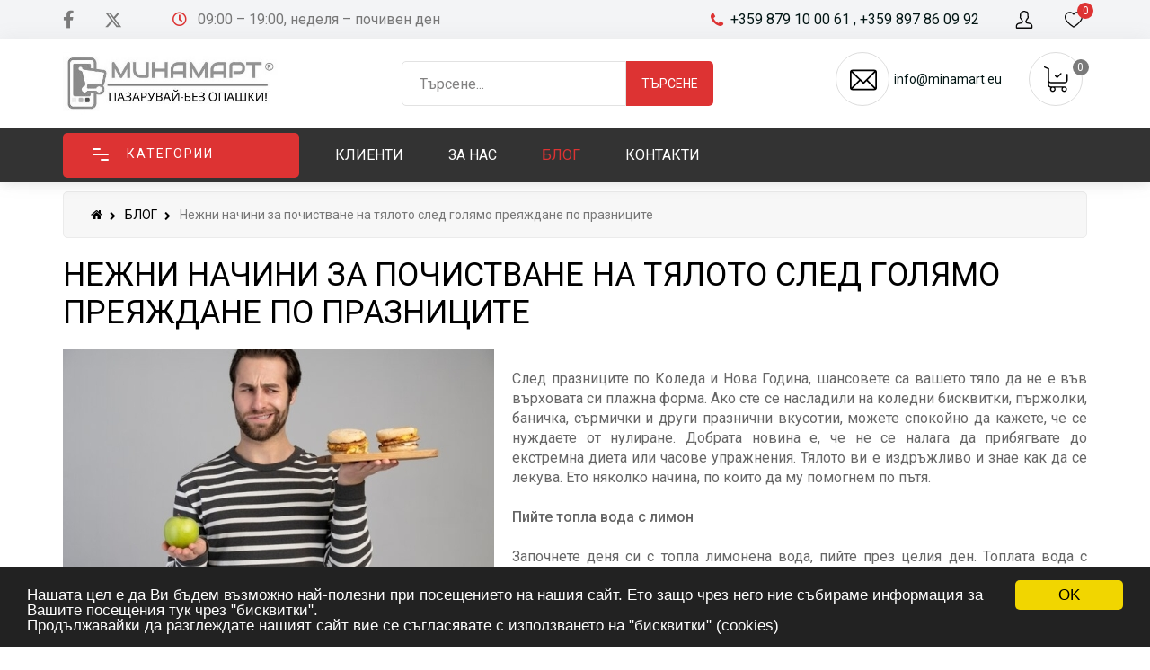

--- FILE ---
content_type: text/html; charset=utf-8
request_url: https://minamart.eu/%D0%B1%D0%BB%D0%BE%D0%B3/%D0%BD%D0%B5%D0%B6%D0%BD%D0%B8-%D0%BD%D0%B0%D1%87%D0%B8%D0%BD%D0%B8-%D0%B7%D0%B0-%D0%BF%D0%BE%D1%87%D0%B8%D1%81%D1%82%D0%B2%D0%B0%D0%BD%D0%B5-%D0%BD%D0%B0-%D1%82%D1%8F%D0%BB%D0%BE%D1%82%D0%BE-%D1%81%D0%BB%D0%B5%D0%B4-%D0%B3%D0%BE%D0%BB%D1%8F%D0%BC%D0%BE-%D0%BF%D1%80%D0%B5%D1%8F%D0%B6%D0%B4%D0%B0%D0%BD%D0%B5-%D0%BF%D0%BE-%D0%BF%D1%80%D0%B0%D0%B7%D0%BD%D0%B8%D1%86%D0%B8%D1%82%D0%B5
body_size: 28391
content:
<!DOCTYPE html>
<html lang="bg">
<head>
		<title>Онлайн Магазин</title>
		<meta charset="utf-8">
		<!--<meta http-equiv="Content-Type" content="text/html; charset=utf-8" />-->
		<meta name="viewport" content="width=device-width, initial-scale=1.0">
		<meta name="robots" content="index, follow" />
		<meta name="description" content="Любопитни факти свързани с употребата на продукти предлагани от нас, вкусни рецепти, полезни съвети, статистически данни и много други директно от кухнята." />
		<meta name="msvalidate.01" content="7EFCA25AF70840E213AABCE4F6BD6023" />
		<base href="https://minamart.eu/" />
		<link rel="stylesheet" type="text/css" href="https://minamart.eu/libs/bootstrap/css/bootstrap.css" />
		<link rel="stylesheet" type="text/css" href="https://minamart.eu/assets/css/style.css?r=532" />
		<link rel="stylesheet" type="text/css" href="https://minamart.eu/assets/css/menu.css" />
		<link rel="stylesheet" type="text/css" href="https://minamart.eu/assets/css/constructor.css" />
		<!--<link rel="stylesheet" type="text/css" href="https://minamart.eu/libs/font-awesome/css/font-awesome.css" />-->
		<link rel="stylesheet" type="text/css" href="https://minamart.eu/libs/fontawesome-free-5.15.3/css/all.css" />
		<link rel="stylesheet" type="text/css" href="https://minamart.eu/libs/fontawesome-free-5.15.3/css/v4-shims.css" />
		
		<link rel="stylesheet" type="text/css" href="https://minamart.eu/libs/jquery/plugins/fancybox3/jquery.fancybox.min.css?r=280" />
		<link rel="stylesheet" type="text/css" href="https://minamart.eu/libs/jquery/plugins/sumoselect/sumoselect.css" />
		<link rel="stylesheet" type="text/css"  media="print" href="https://minamart.eu/assets/css/printstyle.css">
		
		<link href="https://fonts.googleapis.com/css?family=Roboto:100,200,300,400,500,700,900" rel="stylesheet"> 
		<link href="https://fonts.googleapis.com/css2?family=Poppins:wght@300;400;500;600;700&display=swap" rel="stylesheet">
		<link href="//maxcdn.bootstrapcdn.com/font-awesome/4.7.0/css/font-awesome.min.css" rel="stylesheet">
		<style type="text/css" id="animation"></style>
		
		
				
		<!--<link rel="icon" href="assets/img/favi.png" type="image/x-icon">-->
		<!--script_head-->
		<!-- Google tag (gtag.js) -->
<script async src="https://www.googletagmanager.com/gtag/js?id=G-CKQS9RR5F6"></script>
<script>
  window.dataLayer = window.dataLayer || [];
  function gtag(){dataLayer.push(arguments);}
  gtag('js', new Date());

  gtag('config', 'G-CKQS9RR5F6');
</script>

<!-- Google tag (gtag.js) -->
<script async src="https://www.googletagmanager.com/gtag/js?id=AW-980909069"></script>
<script>
  window.dataLayer = window.dataLayer || [];
  function gtag(){dataLayer.push(arguments);}
  gtag('js', new Date());

  gtag('config', 'AW-980909069');
</script>

<meta name="google-site-verification" content="pT0bFXx06ts11dFCEvvfTLE-LWk9lGAMF7hgJ2ReMIs" />

<!-- Event snippet for Test conversion page -->
<script>
  gtag('event', 'conversion', {
      'send_to': 'AW-980909069/jI6DCLqZ24wBEI343dMD',
      'transaction_id': ''
  });
</script>
		
		<script src="https://minamart.eu/libs/jquery/jquery-2.1.1.js"></script>
		<script src="https://minamart.eu/libs/jquery/plugins/easing/jquery.easing.js"></script>
		<script src="https://minamart.eu/libs/jquery/plugins/fancybox3/jquery.fancybox.min.js"></script>
		<script src="https://minamart.eu/libs/jquery/plugins/validate/jquery.validate.js"></script>
		<script src="https://minamart.eu/libs/jquery/plugins/validate/messages_bg.js"></script>
		<script src="https://minamart.eu/libs/jquery/plugins/rdnavbar/jquery.rd-navbar.js"></script>
		<script src="https://minamart.eu/libs/jquery/plugins/sumoselect/jquery.sumoselect.min.js"></script>
		<script src="https://minamart.eu/libs/jquery/plugins/matchHeight/jquery.matchHeight.js"></script>
		<script src="https://minamart.eu/libs/jquery/plugins/device/device.min.js"></script>
		<script src="https://minamart.eu/libs/jquery/plugins/tmstickup/tmstickup.js"></script>
		<script src="https://minamart.eu/libs/jquery/jquery.counterup.js"></script>
		<!--<script src="https://minamart.eu/libs/jquery/jquery.waypoints"></script>-->
		
		<script src="https://minamart.eu/libs/gwebd/gwebd.js"></script>
		<script src="https://maps.google.com/maps/api/js?key=AIzaSyAVKi_1Nqm6oZGK0DhzXxlg-NZg-xXUvM4"></script>
        <script src="https://cdnjs.cloudflare.com/ajax/libs/waypoints/2.0.5/waypoints.min.js"></script>



		<script src="https://minamart.eu/assets/scripts/functions.js"></script>
		<script> 
			var LANGUAGE='bg';
			var CONTROLLER='news';
			var BASE_HREF='https://minamart.eu/';
			var BASE_HREF='https://minamart.eu/';
		</script>
		<script src="https://minamart.eu/assets/scripts/menu.js"></script>
		
				
		
		
		<script>
		$(function(){
					});
		</script>
		<link rel="stylesheet" href="https://cdnjs.cloudflare.com/ajax/libs/OwlCarousel2/2.3.4/assets/owl.carousel.css" integrity="sha512-UTNP5BXLIptsaj5WdKFrkFov94lDx+eBvbKyoe1YAfjeRPC+gT5kyZ10kOHCfNZqEui1sxmqvodNUx3KbuYI/A==" crossorigin="anonymous" />
		<script src="https://cdnjs.cloudflare.com/ajax/libs/OwlCarousel2/2.3.4/owl.carousel.js" integrity="sha512-gY25nC63ddE0LcLPhxUJGFxa2GoIyA5FLym4UJqHDEMHjp8RET6Zn/SHo1sltt3WuVtqfyxECP38/daUc/WVEA==" crossorigin="anonymous"></script>
		
                <link rel="icon" href="https://minamart.eu/assets/img/favi.png">
        		<meta property="og:title" content="" />
		<meta property="og:type" content="website" />
		<meta property="og:description" content="Любопитни факти свързани с употребата на продукти предлагани от нас, вкусни рецепти, полезни съвети, статистически данни и много други директно от кухнята." />
				<meta property="og:image" content="https://minamart.eu/assets/news/small/p_64d0bb3f47585_aee7190cd8e20.jpg" />
				<meta property="og:url" content="https://minamart.eu/%D0%B1%D0%BB%D0%BE%D0%B3/%D0%BD%D0%B5%D0%B6%D0%BD%D0%B8-%D0%BD%D0%B0%D1%87%D0%B8%D0%BD%D0%B8-%D0%B7%D0%B0-%D0%BF%D0%BE%D1%87%D0%B8%D1%81%D1%82%D0%B2%D0%B0%D0%BD%D0%B5-%D0%BD%D0%B0-%D1%82%D1%8F%D0%BB%D0%BE%D1%82%D0%BE-%D1%81%D0%BB%D0%B5%D0%B4-%D0%B3%D0%BE%D0%BB%D1%8F%D0%BC%D0%BE-%D0%BF%D1%80%D0%B5%D1%8F%D0%B6%D0%B4%D0%B0%D0%BD%D0%B5-%D0%BF%D0%BE-%D0%BF%D1%80%D0%B0%D0%B7%D0%BD%D0%B8%D1%86%D0%B8%D1%82%D0%B5"/>
		<meta property="og:locale" content="bg_bg" />
		<meta property="og:site_name" content="Minamart.eu" />

		<link rel="canonical" href="https://minamart.eu/%D0%B1%D0%BB%D0%BE%D0%B3/%D0%BD%D0%B5%D0%B6%D0%BD%D0%B8-%D0%BD%D0%B0%D1%87%D0%B8%D0%BD%D0%B8-%D0%B7%D0%B0-%D0%BF%D0%BE%D1%87%D0%B8%D1%81%D1%82%D0%B2%D0%B0%D0%BD%D0%B5-%D0%BD%D0%B0-%D1%82%D1%8F%D0%BB%D0%BE%D1%82%D0%BE-%D1%81%D0%BB%D0%B5%D0%B4-%D0%B3%D0%BE%D0%BB%D1%8F%D0%BC%D0%BE-%D0%BF%D1%80%D0%B5%D1%8F%D0%B6%D0%B4%D0%B0%D0%BD%D0%B5-%D0%BF%D0%BE-%D0%BF%D1%80%D0%B0%D0%B7%D0%BD%D0%B8%D1%86%D0%B8%D1%82%D0%B5" >
				
		<script type='application/ld+json'> 
		{
		  "@context": "http://schema.org",
		  "@type": "Organization",
		  "name": "Minamart.eu",
		  "logo": "https://minamart.eu/assets/img/logo.png",
		  "image": "https://minamart.eu/assets/img/logo.png",
		  "url": "https://minamart.eu/",
		  "location":
		   [
			{
			 "@type": "LocalBusiness",
			 "parentOrganization": {
			  "name": "Minamart.eu"
			 },
			 "name" : "Minamart.eu",
			 "image": "https://minamart.eu/assets/img/logo.png",
			 "address": {
				 "@type": "PostalAddress",
				 "streetAddress": "с.о. Терасите 189 гр. Аксаково 9154",
				 "addressLocality": "Варна",
				 "addressRegion": "Варна",
				 "addressCountry": "България"
			},
			"openingHours": "Mo, Tu, We, Th, Fr, Sa, Su 0:00-24:00",
			"telephone" : "+359 879 10 00 61",
			"priceRange": "1BGN - 100000BGN"
			
		   }
		  
		   ],
		  "description": "Онлайн магазин за козметика, хранителни стоки, дом и градина, техника, електроника, спорт, офис консумативи, луксозни стоки, подаръци, аксесоари за цигари, басейни, напоителни системи, обзавеждане. Доставка за град Варна и по куриер за цяла България."
		}

		 </script>
		 
		 			<script type="application/ld+json">
				{
				 "@context": "http://schema.org",
				 "@type": "BreadcrumbList",
				 "itemListElement":
				 [
				  {
				   "@type": "ListItem",
				   "position": 1,
				   "item":
				   {
					"@id": "https://minamart.eu/",
					"name": "начало"
					}
				  },
					  					  {
					   "@type": "ListItem",
					  "position": 2,
					  "item":
					   {
						 "@id": "https://minamart.eu/блог",
						 "name": "БЛОГ"
					   }
					  },					  					  {
					   "@type": "ListItem",
					  "position": 3,
					  "item":
					   {
						 "@id": "",
						 "name": "Нежни начини за почистване на тялото след голямо преяждане по празниците"
					   }
					  }					  				   				 ]
				}
			</script>
		 

	</head>
	
	<body>
		<!--script_body_start-->
				
			<div id="header"  class="pages_header" > 
				<div id="header_top">
					<div class="container">
						
					
						
						
						<div class="default_title_top hide">Онлайн магазин създаден от InterSOFT</div>
						<script>
$(document).ready(function(){
  $(".current_lang").click(function(){
    $(".lang_links").toggle();
  });
});
</script>
<style>
.lang_box{
	width: 50px;
}

.current_lang{
	font-size: 14px;
    text-transform: uppercase;
    height: 40px;
    line-height: 38px;
    color: #000000;
	    cursor: pointer;
	text-align: center;
}
.link_box{
	position:absolute;
	width: 50px;
	    display: grid;
}
.lang_box .lang_links {
    font-size: 14px;
    text-transform: uppercase;
    padding: 10px;
    padding-top: 0px;
    color: #ffffff;
    background-color: #2d344d;
	display:none;
}
.lang_links:hover{
	text-decoration:underline;
}
.lang_box .lang_links:first-child {
  padding-top: 10px;
}
.lang_box:hover .lang_links{
	/*display:block;*/
}
</style>

<!---->						
						<div class="socialwhite">
							<a href="http://fb.me/shopminamart" target="_blank" class="social"><i class="fa fa-facebook"></i></a>																					<a href="https://twitter.com/MinamartStores" target="_blank" class="social"><i class="fa fa-twitter"></i></a>																																		
						</div>			
							
						
						
						
						
						<div class="work_time mobhide"><i class="fa fa-clock-o"></i>&nbsp;&nbsp;&nbsp;09:00 –  19:00, неделя – почивен ден</div>
						
						
						
													<div id="header_assets">



	
	
	
	
		<a href="https://minamart.eu/фаворити" id="btnFavorites">
		
			<div class="favorites_icon"></div>
			<span class="favorites_quantity">0</span>
	</a> 
		<div id="header-login" class="">
			<a class="nologged_link" href="https://minamart.eu/вход"><span class="account_title"></span></a>
		</div>
	
	
	
	
	
	
</div>												
						<div id='tphone'  class="mobhide">
															<a href="tel:+359879100061"><i class="fa fa-phone"></i>&nbsp;&nbsp;<span class="nomobile">+359 879 10 00 61</span></a> 
																						<a href="tel:+359897860992"><span class="nomobile">, +359 897 86 09 92</span></a>
													</div>
						
					</div>
				</div>
				
				
				<header class="clearfix" id="stuck_container"> 
					<div class="header_bottom">
							<a class="logo hidedesc" href="https://minamart.eu"><img alt="logo site" src="assets/img/logo.png"></a>
							
							<div class="navb mobhide">
								
								<a class="logo" href="https://minamart.eu"><img alt="logo site" src="assets/img/logo.png"></a>
								
								
								
													
								
																	
	<div id="header_search" class="header_search ">
		<form class="form-group" id="searchbox" action="https://minamart.eu/търсене" method="get">
			<select name="category_id" id="category_id" class="search-select hide">
	            <option class="search-option" value="">Всички</option>
										<option  class="search-option" value="64d0f9b683869">Дом и градина</option>
												<option  class="search-option" value="64d0f9b67c2af"> &nbsp;&nbsp;&nbsp; Басейни | Спа и джакузи | Препарати | Оборудване и аксесоари</option>
												<option  class="search-option" value="64d0f9b68922d"> &nbsp;&nbsp;&nbsp; Печки на дърва</option>
												<option  class="search-option" value="64d0f9b686e3c"> &nbsp;&nbsp;&nbsp; Детска площадка | Спортни уреди</option>
												<option  class="search-option" value="64d0f9b68520a"> &nbsp;&nbsp;&nbsp; Оранжерии | Парници | Беседки</option>
												<option  class="search-option" value="64d0f9b68ae0b"> &nbsp;&nbsp;&nbsp; Обзавеждане</option>
												<option  class="search-option" value="64d0f9b5c997c"> &nbsp;&nbsp;&nbsp; Домакински Консумативи</option>
												<option  class="search-option" value="64d0f9b6bd307"> &nbsp;&nbsp;&nbsp; Озеленяване</option>
												<option  class="search-option" value="64d0f9b692576"> &nbsp;&nbsp;&nbsp; Системи за напояване</option>
												<option  class="search-option" value="64d0f9b694086"> &nbsp;&nbsp;&nbsp; Градински инвентар | Oбзавеждане | Барбекю</option>
												<option  class="search-option" value="64d0f9b6bb84c"> &nbsp;&nbsp;&nbsp; Горска | Градинска техника</option>
												<option  class="search-option" value="65c638c5265f4"> &nbsp;&nbsp;&nbsp; Възобновяеми източници на енергия</option>
												<option  class="search-option" value="64d0f9b641ecb"> &nbsp;&nbsp;&nbsp; Грижа за колата</option>
												<option  class="search-option" value="64d0f9b6c6fb4"> &nbsp;&nbsp;&nbsp; Кухненски аксесоари</option>
												<option  class="search-option" value="64d0f9b6cc361"> &nbsp;&nbsp;&nbsp; Електроинструменти</option>
																<option  class="search-option" value="64d0f9b652f8b">Електроника</option>
												<option  class="search-option" value="674eee3ca9f52"> &nbsp;&nbsp;&nbsp; Телефони | Смарт часовници</option>
												<option  class="search-option" value="64d0f9b6812de"> &nbsp;&nbsp;&nbsp; Битова техника</option>
												<option  class="search-option" value="655160713249b"> &nbsp;&nbsp;&nbsp; Компютри | Лаптопи | Таблети</option>
												<option  class="search-option" value="64d0f9b67a6cb"> &nbsp;&nbsp;&nbsp; Телевизори</option>
												<option  class="search-option" value="64d0f9b6555b2"> &nbsp;&nbsp;&nbsp; Външна памет</option>
																<option  class="search-option" value="64d0f9b69b685">Аксесоари за цигари</option>
												<option  class="search-option" value="64d0f9b69d274"> &nbsp;&nbsp;&nbsp; Хартия за цигари</option>
												<option  class="search-option" value="64d0f9b69ed08"> &nbsp;&nbsp;&nbsp; Филтри за цигари</option>
												<option  class="search-option" value="64d0f9b6cddb1"> &nbsp;&nbsp;&nbsp; Пепелници | Машинки</option>
																<option  class="search-option" value="64d0f9b6cf9f7">Спорт, екипировка</option>
												<option  class="search-option" value="64d0f9b6d15e5"> &nbsp;&nbsp;&nbsp; Спасително оборудване | Екипировка</option>
												<option  class="search-option" value="64d0f9b6d2f5f"> &nbsp;&nbsp;&nbsp; Водни спортове</option>
												<option  class="search-option" value="65369959c0581"> &nbsp;&nbsp;&nbsp; Къмпинг | Трекинг</option>
												<option  class="search-option" value="67e805feb1ab3"> &nbsp;&nbsp;&nbsp; Колоездене | Велосипеди</option>
												<option  class="search-option" value="681a15aab17a5"> &nbsp;&nbsp;&nbsp; Волейбол | Бадминтон</option>
												<option  class="search-option" value="6911d063098de"> &nbsp;&nbsp;&nbsp; Глемпинг палатки</option>
																<option  class="search-option" value="677eb167c9432">Лични предпазни средства</option>
																<option  class="search-option" value="64d0f9b6a2e07">Офис</option>
												<option  class="search-option" value="64d0f9b6a675a"> &nbsp;&nbsp;&nbsp; Канцеларски материали | Периферия</option>
												<option  class="search-option" value="64d0f9b6a8366"> &nbsp;&nbsp;&nbsp; Хигиенни материали</option>
												<option  class="search-option" value="64d0f9b6ca7e9"> &nbsp;&nbsp;&nbsp; Хартия и изделия от хартия</option>
																<option  class="search-option" value="64d0f9b5c742d">Козметика и лична хигиена</option>
												<option  class="search-option" value="64d0f9b678068"> &nbsp;&nbsp;&nbsp; Женска секция</option>
												<option  class="search-option" value="64d0f9b67652b"> &nbsp;&nbsp;&nbsp; Мъжка секция</option>
																<option  class="search-option" value="64d0f9b5cee1c">Кафе, чай, мед</option>
												<option  class="search-option" value="64d0f9b5d0aea"> &nbsp;&nbsp;&nbsp; Чай</option>
												<option  class="search-option" value="64d0f9b5d31e2"> &nbsp;&nbsp;&nbsp; Пчелен Мед</option>
												<option  class="search-option" value="64d0f9b657214"> &nbsp;&nbsp;&nbsp; Кафе</option>
																<option  class="search-option" value="64d0f9b615043">Сладки, солени, зърнени храни</option>
												<option  class="search-option" value="64d0f9b61699c"> &nbsp;&nbsp;&nbsp; Барове | Десерти</option>
												<option  class="search-option" value="64d0f9b618635"> &nbsp;&nbsp;&nbsp; Бисквити</option>
												<option  class="search-option" value="64d0f9b61ab21"> &nbsp;&nbsp;&nbsp; Вафли</option>
												<option  class="search-option" value="64d0f9b61c505"> &nbsp;&nbsp;&nbsp; Шоколад</option>
												<option  class="search-option" value="64d0f9b637376"> &nbsp;&nbsp;&nbsp; Дъвки | Бонбони</option>
												<option  class="search-option" value="64d0f9b638dfe"> &nbsp;&nbsp;&nbsp; Зърнени Изделия</option>
												<option  class="search-option" value="64d0f9b63a92e"> &nbsp;&nbsp;&nbsp; Солени Изделия</option>
																<option  class="search-option" value="64d0f9b63c3de">Ядки, сушени плодове</option>
																<option  class="search-option" value="64d0f9b5f1f92">Детска секция</option>
												<option  class="search-option" value="64d0f9b6ae158"> &nbsp;&nbsp;&nbsp; Бебешки консумативи</option>
												<option  class="search-option" value="64d0f9b6afcb3"> &nbsp;&nbsp;&nbsp; Детски играчки</option>
																<option  class="search-option" value="64d0f9b6454c0">Луксозни стоки</option>
												<option  class="search-option" value="64d0f9b6b4143"> &nbsp;&nbsp;&nbsp; Гурме храни и напитки</option>
												<option  class="search-option" value="64d0f9b6b5b90"> &nbsp;&nbsp;&nbsp; Стил и престиж</option>
																<option  class="search-option" value="64d0f9b658dc5">Специални поводи</option>
												<option  class="search-option" value="64d0f9b65aa6e"> &nbsp;&nbsp;&nbsp; Цветя и бонбони</option>
												<option  class="search-option" value="64d0f9b67dc0b"> &nbsp;&nbsp;&nbsp; Подаръчни опаковки | Картички</option>
												<option  class="search-option" value="670a8ac93b6e2"> &nbsp;&nbsp;&nbsp; Подаръци</option>
																<option  class="search-option" value="64d0f9b5f3b84">Напитки</option>
												<option  class="search-option" value="64d0f9b603c45"> &nbsp;&nbsp;&nbsp; Алкохолни Напитки</option>
												<option  class="search-option" value="64d0f9b6059cc"> &nbsp;&nbsp;&nbsp; Безалкохолни Напитки</option>
												<option  class="search-option" value="64d0f9b612b51"> &nbsp;&nbsp;&nbsp; Натурални Сокове</option>
												<option  class="search-option" value="64d0f9b61e1a3"> &nbsp;&nbsp;&nbsp; Вода</option>
												<option  class="search-option" value="64d0f9b640224"> &nbsp;&nbsp;&nbsp; Енергийни Напитки</option>
																<option  class="search-option" value="64d0f9b6316f3">Олио, подправки, добавки, сосове</option>
												<option  class="search-option" value="64d0f9b62837b"> &nbsp;&nbsp;&nbsp; Сосове</option>
												<option  class="search-option" value="64d0f9b634cd3"> &nbsp;&nbsp;&nbsp; Добавки</option>
												<option  class="search-option" value="64d0f9b63dc6b"> &nbsp;&nbsp;&nbsp; Подправки</option>
												<option  class="search-option" value="64d0f9b6a1211"> &nbsp;&nbsp;&nbsp; Олио и зехтин</option>
																<option  class="search-option" value="64d0f9b5e4a03">Млечни, яйца</option>
												<option  class="search-option" value="64d0f9b5e6f23"> &nbsp;&nbsp;&nbsp; Прясно Мляко</option>
												<option  class="search-option" value="64d0f9b5e8b3b"> &nbsp;&nbsp;&nbsp; Кашкавал</option>
												<option  class="search-option" value="64d0f9b5ea6a8"> &nbsp;&nbsp;&nbsp; Кисело Мляко | Напитки</option>
												<option  class="search-option" value="64d0f9b5ec1d2"> &nbsp;&nbsp;&nbsp; Масло | Сметана</option>
												<option  class="search-option" value="64d0f9b5ee759"> &nbsp;&nbsp;&nbsp; Сирене</option>
												<option  class="search-option" value="64d0f9b5f0391"> &nbsp;&nbsp;&nbsp; Яйца</option>
																<option  class="search-option" value="64d0f9b5daaba">Месни и рибни деликатеси</option>
												<option  class="search-option" value="64d0f9b5dc73f"> &nbsp;&nbsp;&nbsp; Месни деликатеси</option>
												<option  class="search-option" value="68a2f1c61e037"> &nbsp;&nbsp;&nbsp; Рибни деликатеси и морски дарове</option>
																<option  class="search-option" value="64d0f9b633267">Хляб, тестени изделия</option>
												<option  class="search-option" value="64d0f9b667d30"> &nbsp;&nbsp;&nbsp; Хляб</option>
												<option  class="search-option" value="64d0f9b66a442"> &nbsp;&nbsp;&nbsp; Брашно</option>
												<option  class="search-option" value="64d0f9b66bff7"> &nbsp;&nbsp;&nbsp; Макаронени изделия</option>
												<option  class="search-option" value="64d0f9b66dac4"> &nbsp;&nbsp;&nbsp; Други тестени изделия</option>
																<option  class="search-option" value="64d0f9b622248">Пакетирани</option>
												<option  class="search-option" value="64d0f9b6240a4"> &nbsp;&nbsp;&nbsp; Варива</option>
												<option  class="search-option" value="64d0f9b62676b"> &nbsp;&nbsp;&nbsp; Консерви</option>
												<option  class="search-option" value="64d0f9b6b74bb"> &nbsp;&nbsp;&nbsp; Сладка | Конфитюри</option>
																<option  class="search-option" value="64d0f9b64f920">Здравословни</option>
												<option  class="search-option" value="64d0f9b695b6d"> &nbsp;&nbsp;&nbsp; Хранителни добавки</option>
												<option  class="search-option" value="64d0f9b699c3d"> &nbsp;&nbsp;&nbsp; Веган храни</option>
																<option  class="search-option" value="64d0f9b68c78c">Фермерски продукти</option>
																<option  class="search-option" value="64d0f9b664649">Домашни любимци</option>
												<option  class="search-option" value="64d0f9b6662c3"> &nbsp;&nbsp;&nbsp; Куче</option>
												<option  class="search-option" value="64d0f9b69773d"> &nbsp;&nbsp;&nbsp; Котка</option>
																<option  class="search-option" value="64d0f9b6d4e6a">Мода и текстил</option>
												<option  class="search-option" value="6967614748bba"> &nbsp;&nbsp;&nbsp; Очила</option>
																<option  class="search-option" value="64d0f9b67f813">Доставки извънредни</option>
										            </select>
			<input class="tm_search_query search_query_input" type="text" id="tm_search_query" name="tm_search_query" placeholder="Търсене..." value=""/>
			
			<button type="submit" name="tm_submit_search" id="searchBtn" class="search_btn">
			<span>Търсене</span>
			<!--<span class="fa fa-search"></span>-->
			</button>
		
		</form>
	</div>
 
	<script type='text/javascript'>
	$("#searchBtn").click(function(){
		$("#searchbox").submit();
	})
	$("#searchbox").submit(function(){
		if($("#tm_search_query").val()!='' || $("#category_id").val()!=''){
			var tm = $("#tm_search_query").val();
			var cat = $("#category_id").val();
			var a ={tm_search_query:encodeURI(tm), category_id:encodeURI(cat)};
			window.location = $('#searchbox').attr('action') + '/' + base64_encode(serialize(a));
		}
		return false;
	});
	
	$("#tmsearch").show();
	</script>
																
																	<div id='temail'>
																			<a href="mailto:info@minamart.eu">
										<div class="temail-img">
											<div class="temail_image"></div>
										</div>
										<span class="nomobile temail_span">info@minamart.eu</span></a>
																		</div>
									
									<div id='shopping_svg'>	
										<div class="shopping_cart">
											<a href="javascript:void(0)" class="cart_block_top current"  rel="nofollow">
											<div>
												<span class="cart-img hidden-xs hidden-sm">
													<div class="cart_image"></div>
												</span>
											</div>
											<!--<div class="cart_lebel">
											Количка											</div>-->
											
											<span class="ajax_cart_quantity">0</span>
											</a>

										
											<div class="cart_block block">
												
	<div class="block_content cart-content">
	
	
	<div class="cart_block_list">
	<dl class="products">
		</dl>
	<div class="cart-prices">
	<div class="cart-prices-line last-line">
	
		
	<span class="price cart_block_total ajax_block_cart_total">0.00 €</span>
	<span>Крайна сума</span>
	</div>
	</div>
	<p class="cart-buttons">
	<a id="button_order_cart" class="btn btn-default button-full" href="https://minamart.eu/количка" rel="nofollow">
	<span>
	Към количката	</span>
	</a>
	</p>
	</div>
	</div> 
											</div>	
										</div>
									</div>
													        </div>
						
							<div class="back_catsmenu mobhide">
								<div class="container relative_class">
									<div class='row'>
										<div class="col-sm-3 ">
											<!--<a href="https://minamart.eu/категории">-->
											<div class="catshow_btn"> 
												<div class="cattegoery_wrap_menu ">
												  <div class="cline_menu half start"></div>
												  <div class="cline_menu"></div>
												  <div class="cline_menu half end"></div>
												  
												</div>
												
												<div>Категории</div>
												<div class="fa fa-angle-down trig_cats_fa hide"></div>
											</div>
											<!--</a>-->	
											
										</div>
																				<div id='cssmenu'>
										 <ul id="mainul" data-type="navbar" class="nav navbar-nav">

	
	


		
					
			<li><a class="underline-no  "  href="https://minamart.eu/клиенти.html"><span>КЛИЕНТИ</span></a>
									<ul>
												
													<li><a href="https://minamart.eu/клиенти/доставка.html">Доставка</a></li>
													<li><a href="https://minamart.eu/клиенти/личен-купувач.html">Личен купувач</a></li>
													<li><a href="https://minamart.eu/клиенти/често-задавани-въпроси.html">Често задавани въпроси</a></li>
													<li><a href="https://minamart.eu/клиенти/minamart-europe.html">Minamart Europe</a></li>
							
						
					</ul>
					
			</li>
	
				
					
			<li><a class="underline-no  "  href="https://minamart.eu/за-нас.html"><span>За нас</span></a>
					
			</li>
	
				
					
			<li><a class="underline-no activeLink "  href="https://minamart.eu/блог"><span>БЛОГ</span></a>
					
			</li>
	
				
					
			<li><a class="underline-no  "  href="https://minamart.eu/контакти.html"><span>КОНТАКТИ</span></a>
					
			</li>
	
				
	
	<li class="tcats" id="catskriy">
	<a class="cattitle" href="javascript:void(0)">Категории</a>
	<ul class=" categories">
								<li class="has-sub ">
				<a href="https://minamart.eu/категории/дом-и-градина"><span>Дом и градина</span></a>
									<ul class="ulsubsub">
													<li class="subsub"><a href="https://minamart.eu/категории/дом-и-градина/басейни--спа-и-джакузи--препарати--оборудване-и-аксесоари">Басейни | Спа и джакузи | Препарати | Оборудване и аксесоари</a></li>
													<li class="subsub"><a href="https://minamart.eu/категории/дом-и-градина/печки-на-дърва">Печки на дърва</a></li>
													<li class="subsub"><a href="https://minamart.eu/категории/дом-и-градина/детска-площадка--спортни-уреди">Детска площадка | Спортни уреди</a></li>
													<li class="subsub"><a href="https://minamart.eu/категории/дом-и-градина/оранжерии--парници--беседки">Оранжерии | Парници | Беседки</a></li>
													<li class="subsub"><a href="https://minamart.eu/категории/дом-и-градина/обзавеждане">Обзавеждане</a></li>
													<li class="subsub"><a href="https://minamart.eu/категории/дом-и-градина/домакински-консумативи">Домакински Консумативи</a></li>
													<li class="subsub"><a href="https://minamart.eu/категории/дом-и-градина/озеленяване">Озеленяване</a></li>
													<li class="subsub"><a href="https://minamart.eu/категории/дом-и-градина/системи-за-напояване">Системи за напояване</a></li>
													<li class="subsub"><a href="https://minamart.eu/категории/дом-и-градина/градински-инвентар--oбзавеждане--барбекю">Градински инвентар | Oбзавеждане | Барбекю</a></li>
													<li class="subsub"><a href="https://minamart.eu/категории/дом-и-градина/горска--градинска-техника">Горска | Градинска техника</a></li>
													<li class="subsub"><a href="https://minamart.eu/категории/дом-и-градина/възобновяеми-източници-на-енергия">Възобновяеми източници на енергия</a></li>
													<li class="subsub"><a href="https://minamart.eu/категории/дом-и-градина/грижа-за-колата">Грижа за колата</a></li>
													<li class="subsub"><a href="https://minamart.eu/категории/дом-и-градина/кухненски-аксесоари">Кухненски аксесоари</a></li>
													<li class="subsub"><a href="https://minamart.eu/категории/дом-и-градина/електроинструменти">Електроинструменти</a></li>
							
					</ul>
					
			</li>
												<li class="has-sub ">
				<a href="https://minamart.eu/категории/електроника"><span>Електроника</span></a>
									<ul class="ulsubsub">
													<li class="subsub"><a href="https://minamart.eu/категории/електроника/телефони--смарт-часовници">Телефони | Смарт часовници</a></li>
													<li class="subsub"><a href="https://minamart.eu/категории/електроника/битова-техника">Битова техника</a></li>
													<li class="subsub"><a href="https://minamart.eu/категории/електроника/компютри--лаптопи--таблети">Компютри | Лаптопи | Таблети</a></li>
													<li class="subsub"><a href="https://minamart.eu/категории/електроника/телевизори">Телевизори</a></li>
													<li class="subsub"><a href="https://minamart.eu/категории/електроника/външна-памет">Външна памет</a></li>
							
					</ul>
					
			</li>
												<li class="has-sub ">
				<a href="https://minamart.eu/категории/аксесоари-за-цигари"><span>Аксесоари за цигари</span></a>
									<ul class="ulsubsub">
													<li class="subsub"><a href="https://minamart.eu/категории/аксесоари-за-цигари/хартия-за-цигари">Хартия за цигари</a></li>
													<li class="subsub"><a href="https://minamart.eu/категории/аксесоари-за-цигари/филтри-за-цигари">Филтри за цигари</a></li>
													<li class="subsub"><a href="https://minamart.eu/категории/аксесоари-за-цигари/пепелници--машинки">Пепелници | Машинки</a></li>
							
					</ul>
					
			</li>
												<li class="has-sub ">
				<a href="https://minamart.eu/категории/спорт-екипировка"><span>Спорт, екипировка</span></a>
									<ul class="ulsubsub">
													<li class="subsub"><a href="https://minamart.eu/категории/спорт-екипировка/спасително-оборудване--екипировка">Спасително оборудване | Екипировка</a></li>
													<li class="subsub"><a href="https://minamart.eu/категории/спорт-екипировка/водни-спортове">Водни спортове</a></li>
													<li class="subsub"><a href="https://minamart.eu/категории/спорт-екипировка/къмпинг--трекинг">Къмпинг | Трекинг</a></li>
													<li class="subsub"><a href="https://minamart.eu/категории/спорт-екипировка/колоездене--велосипеди">Колоездене | Велосипеди</a></li>
													<li class="subsub"><a href="https://minamart.eu/категории/спорт-екипировка/волейбол--бадминтон">Волейбол | Бадминтон</a></li>
													<li class="subsub"><a href="https://minamart.eu/категории/спорт-екипировка/глемпинг-палатки">Глемпинг палатки</a></li>
							
					</ul>
					
			</li>
												<li class=" ">
				<a href="https://minamart.eu/категории/лични-предпазни-средства"><span>Лични предпазни средства</span></a>
					
			</li>
																																																																																																																														<div class="dropdownli">
			
				<span class="dropdownlitext"><i class="fa fa-chevron-down"></i></span>
				
				<div class="dropdowncat_more">
																																															
				<li class="dropdowncat has-sub ">
					<a href="https://minamart.eu/категории/офис"><span>Офис</span></a>
											<ul>
															<li><a href="https://minamart.eu/категории/офис/канцеларски-материали--периферия">Канцеларски материали | Периферия</a></li>
															<li><a href="https://minamart.eu/категории/офис/хигиенни-материали">Хигиенни материали</a></li>
															<li><a href="https://minamart.eu/категории/офис/хартия-и-изделия-от-хартия">Хартия и изделия от хартия</a></li>
								
						</ul>
						
				</li>
				
															
				<li class="dropdowncat has-sub ">
					<a href="https://minamart.eu/категории/козметика-и-лична-хигиена"><span>Козметика и лична хигиена</span></a>
											<ul>
															<li><a href="https://minamart.eu/категории/козметика-и-лична-хигиена/женска-секция">Женска секция</a></li>
															<li><a href="https://minamart.eu/категории/козметика-и-лична-хигиена/мъжка-секция">Мъжка секция</a></li>
								
						</ul>
						
				</li>
				
															
				<li class="dropdowncat has-sub ">
					<a href="https://minamart.eu/категории/кафе-чай-мед"><span>Кафе, чай, мед</span></a>
											<ul>
															<li><a href="https://minamart.eu/категории/кафе-чай-мед/чай">Чай</a></li>
															<li><a href="https://minamart.eu/категории/кафе-чай-мед/пчелен-мед">Пчелен Мед</a></li>
															<li><a href="https://minamart.eu/категории/кафе-чай-мед/кафе">Кафе</a></li>
								
						</ul>
						
				</li>
				
															
				<li class="dropdowncat has-sub ">
					<a href="https://minamart.eu/категории/сладки-солени-зърнени-храни"><span>Сладки, солени, зърнени храни</span></a>
											<ul>
															<li><a href="https://minamart.eu/категории/сладки-солени-зърнени-храни/барове--десерти">Барове | Десерти</a></li>
															<li><a href="https://minamart.eu/категории/сладки-солени-зърнени-храни/бисквити">Бисквити</a></li>
															<li><a href="https://minamart.eu/категории/сладки-солени-зърнени-храни/вафли">Вафли</a></li>
															<li><a href="https://minamart.eu/категории/сладки-солени-зърнени-храни/шоколад">Шоколад</a></li>
															<li><a href="https://minamart.eu/категории/сладки-солени-зърнени-храни/дъвки--бонбони">Дъвки | Бонбони</a></li>
															<li><a href="https://minamart.eu/категории/сладки-солени-зърнени-храни/зърнени-изделия">Зърнени Изделия</a></li>
															<li><a href="https://minamart.eu/категории/сладки-солени-зърнени-храни/солени-изделия">Солени Изделия</a></li>
								
						</ul>
						
				</li>
				
															
				<li class="dropdowncat  ">
					<a href="https://minamart.eu/категории/ядки-сушени-плодове"><span>Ядки, сушени плодове</span></a>
						
				</li>
				
															
				<li class="dropdowncat has-sub ">
					<a href="https://minamart.eu/категории/детска-секция"><span>Детска секция</span></a>
											<ul>
															<li><a href="https://minamart.eu/категории/детска-секция/бебешки-консумативи">Бебешки консумативи</a></li>
															<li><a href="https://minamart.eu/категории/детска-секция/детски-играчки">Детски играчки</a></li>
								
						</ul>
						
				</li>
				
															
				<li class="dropdowncat has-sub ">
					<a href="https://minamart.eu/категории/луксозни-стоки"><span>Луксозни стоки</span></a>
											<ul>
															<li><a href="https://minamart.eu/категории/луксозни-стоки/гурме-храни-и-напитки">Гурме храни и напитки</a></li>
															<li><a href="https://minamart.eu/категории/луксозни-стоки/стил-и-престиж">Стил и престиж</a></li>
								
						</ul>
						
				</li>
				
															
				<li class="dropdowncat has-sub ">
					<a href="https://minamart.eu/категории/специални-поводи"><span>Специални поводи</span></a>
											<ul>
															<li><a href="https://minamart.eu/категории/специални-поводи/цветя-и-бонбони">Цветя и бонбони</a></li>
															<li><a href="https://minamart.eu/категории/специални-поводи/подаръчни-опаковки--картички">Подаръчни опаковки | Картички</a></li>
															<li><a href="https://minamart.eu/категории/специални-поводи/подаръци">Подаръци</a></li>
								
						</ul>
						
				</li>
				
															
				<li class="dropdowncat has-sub ">
					<a href="https://minamart.eu/категории/напитки"><span>Напитки</span></a>
											<ul>
															<li><a href="https://minamart.eu/категории/напитки/алкохолни-напитки">Алкохолни Напитки</a></li>
															<li><a href="https://minamart.eu/категории/напитки/безалкохолни-напитки">Безалкохолни Напитки</a></li>
															<li><a href="https://minamart.eu/категории/напитки/натурални-сокове">Натурални Сокове</a></li>
															<li><a href="https://minamart.eu/категории/напитки/вода">Вода</a></li>
															<li><a href="https://minamart.eu/категории/напитки/енергийни-напитки">Енергийни Напитки</a></li>
								
						</ul>
						
				</li>
				
															
				<li class="dropdowncat has-sub ">
					<a href="https://minamart.eu/категории/олио-подправки-добавки-сосове"><span>Олио, подправки, добавки, сосове</span></a>
											<ul>
															<li><a href="https://minamart.eu/категории/олио-подправки-добавки-сосове/сосове">Сосове</a></li>
															<li><a href="https://minamart.eu/категории/олио-подправки-добавки-сосове/добавки">Добавки</a></li>
															<li><a href="https://minamart.eu/категории/олио-подправки-добавки-сосове/подправки">Подправки</a></li>
															<li><a href="https://minamart.eu/категории/олио-подправки-добавки-сосове/олио-и-зехтин">Олио и зехтин</a></li>
								
						</ul>
						
				</li>
				
															
				<li class="dropdowncat has-sub ">
					<a href="https://minamart.eu/категории/млечни-яйца"><span>Млечни, яйца</span></a>
											<ul>
															<li><a href="https://minamart.eu/категории/млечни-яйца/прясно-мляко">Прясно Мляко</a></li>
															<li><a href="https://minamart.eu/категории/млечни-яйца/кашкавал">Кашкавал</a></li>
															<li><a href="https://minamart.eu/категории/млечни-яйца/кисело-мляко--напитки">Кисело Мляко | Напитки</a></li>
															<li><a href="https://minamart.eu/категории/млечни-яйца/масло--сметана">Масло | Сметана</a></li>
															<li><a href="https://minamart.eu/категории/млечни-яйца/сирене">Сирене</a></li>
															<li><a href="https://minamart.eu/категории/млечни-яйца/яйца">Яйца</a></li>
								
						</ul>
						
				</li>
				
															
				<li class="dropdowncat has-sub ">
					<a href="https://minamart.eu/категории/месни-и-рибни-деликатеси"><span>Месни и рибни деликатеси</span></a>
											<ul>
															<li><a href="https://minamart.eu/категории/месни-и-рибни-деликатеси/месни-деликатеси">Месни деликатеси</a></li>
															<li><a href="https://minamart.eu/категории/месни-и-рибни-деликатеси/рибни-деликатеси-и-морски-дарове">Рибни деликатеси и морски дарове</a></li>
								
						</ul>
						
				</li>
				
															
				<li class="dropdowncat has-sub ">
					<a href="https://minamart.eu/категории/хляб-тестени-изделия"><span>Хляб, тестени изделия</span></a>
											<ul>
															<li><a href="https://minamart.eu/категории/хляб-тестени-изделия/хляб">Хляб</a></li>
															<li><a href="https://minamart.eu/категории/хляб-тестени-изделия/брашно">Брашно</a></li>
															<li><a href="https://minamart.eu/категории/хляб-тестени-изделия/макаронени-изделия">Макаронени изделия</a></li>
															<li><a href="https://minamart.eu/категории/хляб-тестени-изделия/други-тестени-изделия">Други тестени изделия</a></li>
								
						</ul>
						
				</li>
				
															
				<li class="dropdowncat has-sub ">
					<a href="https://minamart.eu/категории/пакетирани"><span>Пакетирани</span></a>
											<ul>
															<li><a href="https://minamart.eu/категории/пакетирани/варива">Варива</a></li>
															<li><a href="https://minamart.eu/категории/пакетирани/консерви">Консерви</a></li>
															<li><a href="https://minamart.eu/категории/пакетирани/сладка--конфитюри">Сладка | Конфитюри</a></li>
								
						</ul>
						
				</li>
				
															
				<li class="dropdowncat has-sub ">
					<a href="https://minamart.eu/категории/здравословни"><span>Здравословни</span></a>
											<ul>
															<li><a href="https://minamart.eu/категории/здравословни/хранителни-добавки">Хранителни добавки</a></li>
															<li><a href="https://minamart.eu/категории/здравословни/веган-храни">Веган храни</a></li>
								
						</ul>
						
				</li>
				
															
				<li class="dropdowncat  ">
					<a href="https://minamart.eu/категории/фермерски-продукти"><span>Фермерски продукти</span></a>
						
				</li>
				
															
				<li class="dropdowncat has-sub ">
					<a href="https://minamart.eu/категории/домашни-любимци"><span>Домашни любимци</span></a>
											<ul>
															<li><a href="https://minamart.eu/категории/домашни-любимци/куче">Куче</a></li>
															<li><a href="https://minamart.eu/категории/домашни-любимци/котка">Котка</a></li>
								
						</ul>
						
				</li>
				
															
				<li class="dropdowncat has-sub ">
					<a href="https://minamart.eu/категории/мода-и-текстил"><span>Мода и текстил</span></a>
											<ul>
															<li><a href="https://minamart.eu/категории/мода-и-текстил/очила">Очила</a></li>
								
						</ul>
						
				</li>
				
															
				<li class="dropdowncat  ">
					<a href="https://minamart.eu/категории/доставки-извънредни"><span>Доставки извънредни</span></a>
						
				</li>
				
										</div>
		</div>
				
	
</ul>
		</li>
	
	
</ul>

										</div>
										
										
										
																														<div class="container">
											<div class="panel_catsmenu ">
											<div class="cats_col_1">
	<div class="div_boxlv" id="header_cats">
					<div class="div_lev1 div_lev1_children" data-id="cat_0">
				<a class="div_link" href="https://minamart.eu/дом-и-градина">
								<img src="assets/categories/files/c_64d0f9b683869_b1e40ace8ea40.png"/>
								<span>Дом и градина</span>
								<i class="fa fa-angle-right"></i>
								</a>
			</div>
					<div class="div_lev1 div_lev1_children" data-id="cat_1">
				<a class="div_link" href="https://minamart.eu/електроника">
								<img src="assets/categories/files/c_64d0f9b652f8b_028ff5498e03a.png"/>
								<span>Електроника</span>
								<i class="fa fa-angle-right"></i>
								</a>
			</div>
					<div class="div_lev1 div_lev1_children" data-id="cat_2">
				<a class="div_link" href="https://minamart.eu/аксесоари-за-цигари">
								<img src="assets/categories/files/c_64d0f9b69b685_b637d9d60f099.png"/>
								<span>Аксесоари за цигари</span>
								<i class="fa fa-angle-right"></i>
								</a>
			</div>
					<div class="div_lev1 div_lev1_children" data-id="cat_3">
				<a class="div_link" href="https://minamart.eu/спорт-екипировка">
								<img src="assets/categories/files/c_64d0f9b6cf9f7_58f6211c2f28b.png"/>
								<span>Спорт, екипировка</span>
								<i class="fa fa-angle-right"></i>
								</a>
			</div>
					<div class="div_lev1 " data-id="cat_4">
				<a class="div_link" href="https://minamart.eu/лични-предпазни-средства">
								<img src="assets/categories/files/c_677eb167c9432_7417e9de2d615.png"/>
								<span>Лични предпазни средства</span>
								</a>
			</div>
					<div class="div_lev1 div_lev1_children" data-id="cat_5">
				<a class="div_link" href="https://minamart.eu/офис">
								<img src="assets/categories/files/c_64d0f9b6a2e07_3f5e9ae3677b3.png"/>
								<span>Офис</span>
								<i class="fa fa-angle-right"></i>
								</a>
			</div>
					<div class="div_lev1 div_lev1_children" data-id="cat_6">
				<a class="div_link" href="https://minamart.eu/козметика-и-лична-хигиена">
								<img src="assets/categories/files/c_64d0f9b5c742d_1033e94853b66.png"/>
								<span>Козметика и лична хигиена</span>
								<i class="fa fa-angle-right"></i>
								</a>
			</div>
					<div class="div_lev1 div_lev1_children" data-id="cat_7">
				<a class="div_link" href="https://minamart.eu/кафе-чай-мед">
								<img src="assets/categories/files/c_64d0f9b5cee1c_71c3650615320.png"/>
								<span>Кафе, чай, мед</span>
								<i class="fa fa-angle-right"></i>
								</a>
			</div>
					<div class="div_lev1 div_lev1_children" data-id="cat_8">
				<a class="div_link" href="https://minamart.eu/сладки-солени-зърнени-храни">
								<img src="assets/categories/files/c_64d0f9b615043_104a81448a9a5.png"/>
								<span>Сладки, солени, зърнени храни</span>
								<i class="fa fa-angle-right"></i>
								</a>
			</div>
					<div class="div_lev1 " data-id="cat_9">
				<a class="div_link" href="https://minamart.eu/ядки-сушени-плодове">
								<img src="assets/categories/files/c_64d0f9b63c3de_e3a53f2769bd5.png"/>
								<span>Ядки, сушени плодове</span>
								</a>
			</div>
					<div class="div_lev1 div_lev1_children" data-id="cat_10">
				<a class="div_link" href="https://minamart.eu/детска-секция">
								<img src="assets/categories/files/c_64d0f9b5f1f92_11df4adfb242b.png"/>
								<span>Детска секция</span>
								<i class="fa fa-angle-right"></i>
								</a>
			</div>
					<div class="div_lev1 div_lev1_children" data-id="cat_11">
				<a class="div_link" href="https://minamart.eu/луксозни-стоки">
								<img src="assets/categories/files/c_64d0f9b6454c0_531ab4c8819e0.png"/>
								<span>Луксозни стоки</span>
								<i class="fa fa-angle-right"></i>
								</a>
			</div>
					<div class="div_lev1 div_lev1_children" data-id="cat_12">
				<a class="div_link" href="https://minamart.eu/специални-поводи">
								<img src="assets/categories/files/c_64d0f9b658dc5_217a9da7cdb3d.png"/>
								<span>Специални поводи</span>
								<i class="fa fa-angle-right"></i>
								</a>
			</div>
					<div class="div_lev1 div_lev1_children" data-id="cat_13">
				<a class="div_link" href="https://minamart.eu/напитки">
								<img src="assets/categories/files/c_64d0f9b5f3b84_4593b56639d8e.png"/>
								<span>Напитки</span>
								<i class="fa fa-angle-right"></i>
								</a>
			</div>
					<div class="div_lev1 div_lev1_children" data-id="cat_14">
				<a class="div_link" href="https://minamart.eu/олио-подправки-добавки-сосове">
								<img src="assets/categories/files/c_64d0f9b6316f3_2f697207766e9.png"/>
								<span>Олио, подправки, добавки, сосове</span>
								<i class="fa fa-angle-right"></i>
								</a>
			</div>
					<div class="div_lev1 div_lev1_children" data-id="cat_15">
				<a class="div_link" href="https://minamart.eu/млечни-яйца">
								<img src="assets/categories/files/c_64d0f9b5e4a03_c1d0b70a9e7de.png"/>
								<span>Млечни, яйца</span>
								<i class="fa fa-angle-right"></i>
								</a>
			</div>
					<div class="div_lev1 div_lev1_children" data-id="cat_16">
				<a class="div_link" href="https://minamart.eu/месни-и-рибни-деликатеси">
								<img src="assets/categories/files/c_64d0f9b5daaba_afd53dd0335da.png"/>
								<span>Месни и рибни деликатеси</span>
								<i class="fa fa-angle-right"></i>
								</a>
			</div>
					<div class="div_lev1 div_lev1_children" data-id="cat_17">
				<a class="div_link" href="https://minamart.eu/хляб-тестени-изделия">
								<img src="assets/categories/files/c_64d0f9b633267_9ad2acf1d3093.png"/>
								<span>Хляб, тестени изделия</span>
								<i class="fa fa-angle-right"></i>
								</a>
			</div>
					<div class="div_lev1 div_lev1_children" data-id="cat_18">
				<a class="div_link" href="https://minamart.eu/пакетирани">
								<img src="assets/categories/files/c_64d0f9b622248_f8f4385cc8482.png"/>
								<span>Пакетирани</span>
								<i class="fa fa-angle-right"></i>
								</a>
			</div>
					<div class="div_lev1 div_lev1_children" data-id="cat_19">
				<a class="div_link" href="https://minamart.eu/здравословни">
								<img src="assets/categories/files/c_64d0f9b64f920_4d8d67e37c8e3.png"/>
								<span>Здравословни</span>
								<i class="fa fa-angle-right"></i>
								</a>
			</div>
					<div class="div_lev1 " data-id="cat_20">
				<a class="div_link" href="https://minamart.eu/фермерски-продукти">
								<img src="assets/categories/files/c_64d0f9b68c78c_6c6261b526b21.png"/>
								<span>Фермерски продукти</span>
								</a>
			</div>
					<div class="div_lev1 div_lev1_children" data-id="cat_21">
				<a class="div_link" href="https://minamart.eu/домашни-любимци">
								<img src="assets/categories/files/c_64d0f9b664649_85ffd22c27265.png"/>
								<span>Домашни любимци</span>
								<i class="fa fa-angle-right"></i>
								</a>
			</div>
					<div class="div_lev1 div_lev1_children" data-id="cat_22">
				<a class="div_link" href="https://minamart.eu/мода-и-текстил">
								<img src="assets/categories/files/c_64d0f9b6d4e6a_3c1bdd1cfbfb9.png"/>
								<span>Мода и текстил</span>
								<i class="fa fa-angle-right"></i>
								</a>
			</div>
					<div class="div_lev1 " data-id="cat_23">
				<a class="div_link" href="https://minamart.eu/доставки-извънредни">
								<img src="assets/categories/files/c_64d0f9b67f813_4556c658d7616.png"/>
								<span>Доставки извънредни</span>
								</a>
			</div>
			</div>
</div>
<div class="cats_col_2">
			<div class="div_lev1_panel cat_0">
			<a class="div_link_panel" href="https://minamart.eu/дом-и-градина">
			<span>Дом и градина</span>
			</a>
			<div class="close_panel_catsmenu"><i class="fas fa-times"></i></div>
							<div class="div_boxlv2">
											<div class="div_lev2">
						<a class="div_link2" href="https://minamart.eu/дом-и-градина/басейни--спа-и-джакузи--препарати--оборудване-и-аксесоари">Басейни | Спа и джакузи | Препарати | Оборудване и аксесоари</a>
						
													<div class="div_boxlv3">
																	<div class="div_lev3"><a href="https://minamart.eu/дом-и-градина/басейни--спа-и-джакузи--препарати--оборудване-и-аксесоари/басейни">Басейни</a>
									</div>
									
																	<div class="div_lev3"><a href="https://minamart.eu/дом-и-градина/басейни--спа-и-джакузи--препарати--оборудване-и-аксесоари/спа--джакузи--сауни">Спа | Джакузи | Сауни</a>
									</div>
									
																	<div class="div_lev3"><a href="https://minamart.eu/дом-и-градина/басейни--спа-и-джакузи--препарати--оборудване-и-аксесоари/оборудване-и-аксесоари">Оборудване и аксесоари</a>
									</div>
									
																	<div class="div_lev3"><a href="https://minamart.eu/дом-и-градина/басейни--спа-и-джакузи--препарати--оборудване-и-аксесоари/препарати-за-басейни-и-спа-системи">Препарати за басейни и спа системи</a>
									</div>
									
									
							</div>
												
						</div>
																	<div class="div_lev2">
						<a class="div_link2" href="https://minamart.eu/дом-и-градина/печки-на-дърва">Печки на дърва</a>
						
												
						</div>
												<div class="spacer "></div>
																	<div class="div_lev2">
						<a class="div_link2" href="https://minamart.eu/дом-и-градина/детска-площадка--спортни-уреди">Детска площадка | Спортни уреди</a>
						
												
						</div>
																	<div class="div_lev2">
						<a class="div_link2" href="https://minamart.eu/дом-и-градина/оранжерии--парници--беседки">Оранжерии | Парници | Беседки</a>
						
												
						</div>
												<div class="spacer "></div>
																	<div class="div_lev2">
						<a class="div_link2" href="https://minamart.eu/дом-и-градина/обзавеждане">Обзавеждане</a>
						
													<div class="div_boxlv3">
																	<div class="div_lev3"><a href="https://minamart.eu/дом-и-градина/обзавеждане/кухненски-уреди">Кухненски уреди</a>
									</div>
									
																	<div class="div_lev3"><a href="https://minamart.eu/дом-и-градина/обзавеждане/мебели">Мебели</a>
									</div>
									
																	<div class="div_lev3"><a href="https://minamart.eu/дом-и-градина/обзавеждане/матраци">Матраци</a>
									</div>
									
																	<div class="div_lev3"><a href="https://minamart.eu/дом-и-градина/обзавеждане/мивки-и-плотове-от-неръждаема-стомана">Мивки и плотове от неръждаема стомана</a>
									</div>
									
																	<div class="div_lev3"><a href="https://minamart.eu/дом-и-градина/обзавеждане/осветителни-тела">Осветителни тела</a>
									</div>
									
									
							</div>
												
						</div>
																	<div class="div_lev2">
						<a class="div_link2" href="https://minamart.eu/дом-и-градина/домакински-консумативи">Домакински Консумативи</a>
						
													<div class="div_boxlv3">
																	<div class="div_lev3"><a href="https://minamart.eu/дом-и-градина/домакински-консумативи/електро--вик">Електро | ВиК</a>
									</div>
									
																	<div class="div_lev3"><a href="https://minamart.eu/дом-и-градина/домакински-консумативи/пране">Пране</a>
									</div>
									
																	<div class="div_lev3"><a href="https://minamart.eu/дом-и-градина/домакински-консумативи/почистване--препарати">Почистване | Препарати</a>
									</div>
									
																	<div class="div_lev3"><a href="https://minamart.eu/дом-и-градина/домакински-консумативи/освежители-за-въздух--ароматизатори">Освежители за въздух | Ароматизатори</a>
									</div>
									
									
							</div>
												
						</div>
												<div class="spacer "></div>
																	<div class="div_lev2">
						<a class="div_link2" href="https://minamart.eu/дом-и-градина/озеленяване">Озеленяване</a>
						
												
						</div>
																	<div class="div_lev2">
						<a class="div_link2" href="https://minamart.eu/дом-и-градина/системи-за-напояване">Системи за напояване</a>
						
													<div class="div_boxlv3">
																	<div class="div_lev3"><a href="https://minamart.eu/дом-и-градина/системи-за-напояване/програматори--разпръсквачи--дюзи--клапани">Програматори | Разпръсквачи | Дюзи | Клапани</a>
									</div>
									
																	<div class="div_lev3"><a href="https://minamart.eu/дом-и-градина/системи-за-напояване/помпи--филтри--шахти">Помпи | Филтри | Шахти</a>
									</div>
									
																	<div class="div_lev3"><a href="https://minamart.eu/дом-и-градина/системи-за-напояване/управления-за-помпи--фитинги--други">Управления за помпи | Фитинги | Други</a>
									</div>
									
																	<div class="div_lev3"><a href="https://minamart.eu/дом-и-градина/системи-за-напояване/капково-напояване">Капково напояване</a>
									</div>
									
									
							</div>
												
						</div>
												<div class="spacer "></div>
																	<div class="div_lev2">
						<a class="div_link2" href="https://minamart.eu/дом-и-градина/градински-инвентар--oбзавеждане--барбекю">Градински инвентар | Oбзавеждане | Барбекю</a>
						
												
						</div>
																	<div class="div_lev2">
						<a class="div_link2" href="https://minamart.eu/дом-и-градина/горска--градинска-техника">Горска | Градинска техника</a>
						
												
						</div>
												<div class="spacer "></div>
																	<div class="div_lev2">
						<a class="div_link2" href="https://minamart.eu/дом-и-градина/възобновяеми-източници-на-енергия">Възобновяеми източници на енергия</a>
						
													<div class="div_boxlv3">
																	<div class="div_lev3"><a href="https://minamart.eu/дом-и-градина/възобновяеми-източници-на-енергия/вятърни-турбини">Вятърни турбини </a>
									</div>
									
																	<div class="div_lev3"><a href="https://minamart.eu/дом-и-градина/възобновяеми-източници-на-енергия/соларни-панели">Соларни панели</a>
									</div>
									
																	<div class="div_lev3"><a href="https://minamart.eu/дом-и-градина/възобновяеми-източници-на-енергия/батерии--инвертори">Батерии | Инвертори</a>
									</div>
									
									
							</div>
												
						</div>
																	<div class="div_lev2">
						<a class="div_link2" href="https://minamart.eu/дом-и-градина/грижа-за-колата">Грижа за колата</a>
						
												
						</div>
												<div class="spacer "></div>
																	<div class="div_lev2">
						<a class="div_link2" href="https://minamart.eu/дом-и-градина/кухненски-аксесоари">Кухненски аксесоари</a>
						
												
						</div>
																	<div class="div_lev2">
						<a class="div_link2" href="https://minamart.eu/дом-и-градина/електроинструменти">Електроинструменти</a>
						
												
						</div>
												<div class="spacer "></div>
												
				</div>
						</div>
				<div class="div_lev1_panel cat_1">
			<a class="div_link_panel" href="https://minamart.eu/електроника">
			<span>Електроника</span>
			</a>
			<div class="close_panel_catsmenu"><i class="fas fa-times"></i></div>
							<div class="div_boxlv2">
											<div class="div_lev2">
						<a class="div_link2" href="https://minamart.eu/електроника/телефони--смарт-часовници">Телефони | Смарт часовници</a>
						
												
						</div>
																	<div class="div_lev2">
						<a class="div_link2" href="https://minamart.eu/електроника/битова-техника">Битова техника</a>
						
												
						</div>
												<div class="spacer "></div>
																	<div class="div_lev2">
						<a class="div_link2" href="https://minamart.eu/електроника/компютри--лаптопи--таблети">Компютри | Лаптопи | Таблети</a>
						
												
						</div>
																	<div class="div_lev2">
						<a class="div_link2" href="https://minamart.eu/електроника/телевизори">Телевизори</a>
						
												
						</div>
												<div class="spacer "></div>
																	<div class="div_lev2">
						<a class="div_link2" href="https://minamart.eu/електроника/външна-памет">Външна памет</a>
						
												
						</div>
												
				</div>
						</div>
				<div class="div_lev1_panel cat_2">
			<a class="div_link_panel" href="https://minamart.eu/аксесоари-за-цигари">
			<span>Аксесоари за цигари</span>
			</a>
			<div class="close_panel_catsmenu"><i class="fas fa-times"></i></div>
							<div class="div_boxlv2">
											<div class="div_lev2">
						<a class="div_link2" href="https://minamart.eu/аксесоари-за-цигари/хартия-за-цигари">Хартия за цигари</a>
						
												
						</div>
																	<div class="div_lev2">
						<a class="div_link2" href="https://minamart.eu/аксесоари-за-цигари/филтри-за-цигари">Филтри за цигари</a>
						
												
						</div>
												<div class="spacer "></div>
																	<div class="div_lev2">
						<a class="div_link2" href="https://minamart.eu/аксесоари-за-цигари/пепелници--машинки">Пепелници | Машинки</a>
						
												
						</div>
												
				</div>
						</div>
				<div class="div_lev1_panel cat_3">
			<a class="div_link_panel" href="https://minamart.eu/спорт-екипировка">
			<span>Спорт, екипировка</span>
			</a>
			<div class="close_panel_catsmenu"><i class="fas fa-times"></i></div>
							<div class="div_boxlv2">
											<div class="div_lev2">
						<a class="div_link2" href="https://minamart.eu/спорт-екипировка/спасително-оборудване--екипировка">Спасително оборудване | Екипировка</a>
						
												
						</div>
																	<div class="div_lev2">
						<a class="div_link2" href="https://minamart.eu/спорт-екипировка/водни-спортове">Водни спортове</a>
						
												
						</div>
												<div class="spacer "></div>
																	<div class="div_lev2">
						<a class="div_link2" href="https://minamart.eu/спорт-екипировка/къмпинг--трекинг">Къмпинг | Трекинг</a>
						
												
						</div>
																	<div class="div_lev2">
						<a class="div_link2" href="https://minamart.eu/спорт-екипировка/колоездене--велосипеди">Колоездене | Велосипеди</a>
						
												
						</div>
												<div class="spacer "></div>
																	<div class="div_lev2">
						<a class="div_link2" href="https://minamart.eu/спорт-екипировка/волейбол--бадминтон">Волейбол | Бадминтон</a>
						
												
						</div>
																	<div class="div_lev2">
						<a class="div_link2" href="https://minamart.eu/спорт-екипировка/глемпинг-палатки">Глемпинг палатки</a>
						
												
						</div>
												<div class="spacer "></div>
												
				</div>
						</div>
				<div class="div_lev1_panel cat_4">
			<a class="div_link_panel" href="https://minamart.eu/лични-предпазни-средства">
			<span>Лични предпазни средства</span>
			</a>
			<div class="close_panel_catsmenu"><i class="fas fa-times"></i></div>
						</div>
				<div class="div_lev1_panel cat_5">
			<a class="div_link_panel" href="https://minamart.eu/офис">
			<span>Офис</span>
			</a>
			<div class="close_panel_catsmenu"><i class="fas fa-times"></i></div>
							<div class="div_boxlv2">
											<div class="div_lev2">
						<a class="div_link2" href="https://minamart.eu/офис/канцеларски-материали--периферия">Канцеларски материали | Периферия</a>
						
												
						</div>
																	<div class="div_lev2">
						<a class="div_link2" href="https://minamart.eu/офис/хигиенни-материали">Хигиенни материали</a>
						
												
						</div>
												<div class="spacer "></div>
																	<div class="div_lev2">
						<a class="div_link2" href="https://minamart.eu/офис/хартия-и-изделия-от-хартия">Хартия и изделия от хартия</a>
						
												
						</div>
												
				</div>
						</div>
				<div class="div_lev1_panel cat_6">
			<a class="div_link_panel" href="https://minamart.eu/козметика-и-лична-хигиена">
			<span>Козметика и лична хигиена</span>
			</a>
			<div class="close_panel_catsmenu"><i class="fas fa-times"></i></div>
							<div class="div_boxlv2">
											<div class="div_lev2">
						<a class="div_link2" href="https://minamart.eu/козметика-и-лична-хигиена/женска-секция">Женска секция</a>
						
													<div class="div_boxlv3">
																	<div class="div_lev3"><a href="https://minamart.eu/козметика-и-лична-хигиена/женска-секция/грижа-за-кожата">Грижа за кожата</a>
									</div>
									
																	<div class="div_lev3"><a href="https://minamart.eu/козметика-и-лична-хигиена/женска-секция/грижа-за-косата">Грижа за косата</a>
									</div>
									
																	<div class="div_lev3"><a href="https://minamart.eu/козметика-и-лична-хигиена/женска-секция/лична-хигиена-за-жени">Лична хигиена за жени</a>
									</div>
									
																	<div class="div_lev3"><a href="https://minamart.eu/козметика-и-лична-хигиена/женска-секция/парфюмерия">Парфюмерия</a>
									</div>
									
									
							</div>
												
						</div>
																	<div class="div_lev2">
						<a class="div_link2" href="https://minamart.eu/козметика-и-лична-хигиена/мъжка-секция">Мъжка секция</a>
						
													<div class="div_boxlv3">
																	<div class="div_lev3"><a href="https://minamart.eu/козметика-и-лична-хигиена/мъжка-секция/грижа-за-кожата">Грижа за кожата</a>
									</div>
									
																	<div class="div_lev3"><a href="https://minamart.eu/козметика-и-лична-хигиена/мъжка-секция/грижа-за-косата">Грижа за косата</a>
									</div>
									
																	<div class="div_lev3"><a href="https://minamart.eu/козметика-и-лична-хигиена/мъжка-секция/лична-хигиена-за-мъже">Лична хигиена за мъже</a>
									</div>
									
																	<div class="div_lev3"><a href="https://minamart.eu/козметика-и-лична-хигиена/мъжка-секция/парфюмерия">Парфюмерия</a>
									</div>
									
									
							</div>
												
						</div>
												<div class="spacer "></div>
												
				</div>
						</div>
				<div class="div_lev1_panel cat_7">
			<a class="div_link_panel" href="https://minamart.eu/кафе-чай-мед">
			<span>Кафе, чай, мед</span>
			</a>
			<div class="close_panel_catsmenu"><i class="fas fa-times"></i></div>
							<div class="div_boxlv2">
											<div class="div_lev2">
						<a class="div_link2" href="https://minamart.eu/кафе-чай-мед/чай">Чай</a>
						
												
						</div>
																	<div class="div_lev2">
						<a class="div_link2" href="https://minamart.eu/кафе-чай-мед/пчелен-мед">Пчелен Мед</a>
						
												
						</div>
												<div class="spacer "></div>
																	<div class="div_lev2">
						<a class="div_link2" href="https://minamart.eu/кафе-чай-мед/кафе">Кафе</a>
						
													<div class="div_boxlv3">
																	<div class="div_lev3"><a href="https://minamart.eu/кафе-чай-мед/кафе/специално-и-премиум-кафе">Специално и премиум кафе</a>
									</div>
									
																	<div class="div_lev3"><a href="https://minamart.eu/кафе-чай-мед/кафе/кафе-на-зърна">Кафе на зърна</a>
									</div>
									
																	<div class="div_lev3"><a href="https://minamart.eu/кафе-чай-мед/кафе/капсули--дози">Капсули | Дози</a>
									</div>
									
																	<div class="div_lev3"><a href="https://minamart.eu/кафе-чай-мед/кафе/капсули-за-многократно-ползване">Капсули за многократно ползване</a>
									</div>
									
																	<div class="div_lev3"><a href="https://minamart.eu/кафе-чай-мед/кафе/мляно-кафе">Мляно кафе</a>
									</div>
									
																	<div class="div_lev3"><a href="https://minamart.eu/кафе-чай-мед/кафе/разтворимо-кафе">Разтворимо кафе</a>
									</div>
									
									
							</div>
												
						</div>
												
				</div>
						</div>
				<div class="div_lev1_panel cat_8">
			<a class="div_link_panel" href="https://minamart.eu/сладки-солени-зърнени-храни">
			<span>Сладки, солени, зърнени храни</span>
			</a>
			<div class="close_panel_catsmenu"><i class="fas fa-times"></i></div>
							<div class="div_boxlv2">
											<div class="div_lev2">
						<a class="div_link2" href="https://minamart.eu/сладки-солени-зърнени-храни/барове--десерти">Барове | Десерти</a>
						
												
						</div>
																	<div class="div_lev2">
						<a class="div_link2" href="https://minamart.eu/сладки-солени-зърнени-храни/бисквити">Бисквити</a>
						
												
						</div>
												<div class="spacer "></div>
																	<div class="div_lev2">
						<a class="div_link2" href="https://minamart.eu/сладки-солени-зърнени-храни/вафли">Вафли</a>
						
												
						</div>
																	<div class="div_lev2">
						<a class="div_link2" href="https://minamart.eu/сладки-солени-зърнени-храни/шоколад">Шоколад</a>
						
												
						</div>
												<div class="spacer "></div>
																	<div class="div_lev2">
						<a class="div_link2" href="https://minamart.eu/сладки-солени-зърнени-храни/дъвки--бонбони">Дъвки | Бонбони</a>
						
												
						</div>
																	<div class="div_lev2">
						<a class="div_link2" href="https://minamart.eu/сладки-солени-зърнени-храни/зърнени-изделия">Зърнени Изделия</a>
						
												
						</div>
												<div class="spacer "></div>
																	<div class="div_lev2">
						<a class="div_link2" href="https://minamart.eu/сладки-солени-зърнени-храни/солени-изделия">Солени Изделия</a>
						
												
						</div>
												
				</div>
						</div>
				<div class="div_lev1_panel cat_9">
			<a class="div_link_panel" href="https://minamart.eu/ядки-сушени-плодове">
			<span>Ядки, сушени плодове</span>
			</a>
			<div class="close_panel_catsmenu"><i class="fas fa-times"></i></div>
						</div>
				<div class="div_lev1_panel cat_10">
			<a class="div_link_panel" href="https://minamart.eu/детска-секция">
			<span>Детска секция</span>
			</a>
			<div class="close_panel_catsmenu"><i class="fas fa-times"></i></div>
							<div class="div_boxlv2">
											<div class="div_lev2">
						<a class="div_link2" href="https://minamart.eu/детска-секция/бебешки-консумативи">Бебешки консумативи</a>
						
												
						</div>
																	<div class="div_lev2">
						<a class="div_link2" href="https://minamart.eu/детска-секция/детски-играчки">Детски играчки</a>
						
												
						</div>
												<div class="spacer "></div>
												
				</div>
						</div>
				<div class="div_lev1_panel cat_11">
			<a class="div_link_panel" href="https://minamart.eu/луксозни-стоки">
			<span>Луксозни стоки</span>
			</a>
			<div class="close_panel_catsmenu"><i class="fas fa-times"></i></div>
							<div class="div_boxlv2">
											<div class="div_lev2">
						<a class="div_link2" href="https://minamart.eu/луксозни-стоки/гурме-храни-и-напитки">Гурме храни и напитки</a>
						
												
						</div>
																	<div class="div_lev2">
						<a class="div_link2" href="https://minamart.eu/луксозни-стоки/стил-и-престиж">Стил и престиж</a>
						
												
						</div>
												<div class="spacer "></div>
												
				</div>
						</div>
				<div class="div_lev1_panel cat_12">
			<a class="div_link_panel" href="https://minamart.eu/специални-поводи">
			<span>Специални поводи</span>
			</a>
			<div class="close_panel_catsmenu"><i class="fas fa-times"></i></div>
							<div class="div_boxlv2">
											<div class="div_lev2">
						<a class="div_link2" href="https://minamart.eu/специални-поводи/цветя-и-бонбони">Цветя и бонбони</a>
						
												
						</div>
																	<div class="div_lev2">
						<a class="div_link2" href="https://minamart.eu/специални-поводи/подаръчни-опаковки--картички">Подаръчни опаковки | Картички</a>
						
												
						</div>
												<div class="spacer "></div>
																	<div class="div_lev2">
						<a class="div_link2" href="https://minamart.eu/специални-поводи/подаръци">Подаръци</a>
						
												
						</div>
												
				</div>
						</div>
				<div class="div_lev1_panel cat_13">
			<a class="div_link_panel" href="https://minamart.eu/напитки">
			<span>Напитки</span>
			</a>
			<div class="close_panel_catsmenu"><i class="fas fa-times"></i></div>
							<div class="div_boxlv2">
											<div class="div_lev2">
						<a class="div_link2" href="https://minamart.eu/напитки/алкохолни-напитки">Алкохолни Напитки</a>
						
													<div class="div_boxlv3">
																	<div class="div_lev3"><a href="https://minamart.eu/напитки/алкохолни-напитки/вино">Вино</a>
									</div>
									
																	<div class="div_lev3"><a href="https://minamart.eu/напитки/алкохолни-напитки/бира">Бира</a>
									</div>
									
																	<div class="div_lev3"><a href="https://minamart.eu/напитки/алкохолни-напитки/високоалкохолни-напитки">Високоалкохолни Напитки</a>
									</div>
									
									
							</div>
												
						</div>
																	<div class="div_lev2">
						<a class="div_link2" href="https://minamart.eu/напитки/безалкохолни-напитки">Безалкохолни Напитки</a>
						
												
						</div>
												<div class="spacer "></div>
																	<div class="div_lev2">
						<a class="div_link2" href="https://minamart.eu/напитки/натурални-сокове">Натурални Сокове</a>
						
												
						</div>
																	<div class="div_lev2">
						<a class="div_link2" href="https://minamart.eu/напитки/вода">Вода</a>
						
												
						</div>
												<div class="spacer "></div>
																	<div class="div_lev2">
						<a class="div_link2" href="https://minamart.eu/напитки/енергийни-напитки">Енергийни Напитки</a>
						
												
						</div>
												
				</div>
						</div>
				<div class="div_lev1_panel cat_14">
			<a class="div_link_panel" href="https://minamart.eu/олио-подправки-добавки-сосове">
			<span>Олио, подправки, добавки, сосове</span>
			</a>
			<div class="close_panel_catsmenu"><i class="fas fa-times"></i></div>
							<div class="div_boxlv2">
											<div class="div_lev2">
						<a class="div_link2" href="https://minamart.eu/олио-подправки-добавки-сосове/сосове">Сосове</a>
						
												
						</div>
																	<div class="div_lev2">
						<a class="div_link2" href="https://minamart.eu/олио-подправки-добавки-сосове/добавки">Добавки</a>
						
												
						</div>
												<div class="spacer "></div>
																	<div class="div_lev2">
						<a class="div_link2" href="https://minamart.eu/олио-подправки-добавки-сосове/подправки">Подправки</a>
						
												
						</div>
																	<div class="div_lev2">
						<a class="div_link2" href="https://minamart.eu/олио-подправки-добавки-сосове/олио-и-зехтин">Олио и зехтин</a>
						
												
						</div>
												<div class="spacer "></div>
												
				</div>
						</div>
				<div class="div_lev1_panel cat_15">
			<a class="div_link_panel" href="https://minamart.eu/млечни-яйца">
			<span>Млечни, яйца</span>
			</a>
			<div class="close_panel_catsmenu"><i class="fas fa-times"></i></div>
							<div class="div_boxlv2">
											<div class="div_lev2">
						<a class="div_link2" href="https://minamart.eu/млечни-яйца/прясно-мляко">Прясно Мляко</a>
						
												
						</div>
																	<div class="div_lev2">
						<a class="div_link2" href="https://minamart.eu/млечни-яйца/кашкавал">Кашкавал</a>
						
												
						</div>
												<div class="spacer "></div>
																	<div class="div_lev2">
						<a class="div_link2" href="https://minamart.eu/млечни-яйца/кисело-мляко--напитки">Кисело Мляко | Напитки</a>
						
												
						</div>
																	<div class="div_lev2">
						<a class="div_link2" href="https://minamart.eu/млечни-яйца/масло--сметана">Масло | Сметана</a>
						
												
						</div>
												<div class="spacer "></div>
																	<div class="div_lev2">
						<a class="div_link2" href="https://minamart.eu/млечни-яйца/сирене">Сирене</a>
						
												
						</div>
																	<div class="div_lev2">
						<a class="div_link2" href="https://minamart.eu/млечни-яйца/яйца">Яйца</a>
						
												
						</div>
												<div class="spacer "></div>
												
				</div>
						</div>
				<div class="div_lev1_panel cat_16">
			<a class="div_link_panel" href="https://minamart.eu/месни-и-рибни-деликатеси">
			<span>Месни и рибни деликатеси</span>
			</a>
			<div class="close_panel_catsmenu"><i class="fas fa-times"></i></div>
							<div class="div_boxlv2">
											<div class="div_lev2">
						<a class="div_link2" href="https://minamart.eu/месни-и-рибни-деликатеси/месни-деликатеси">Месни деликатеси</a>
						
												
						</div>
																	<div class="div_lev2">
						<a class="div_link2" href="https://minamart.eu/месни-и-рибни-деликатеси/рибни-деликатеси-и-морски-дарове">Рибни деликатеси и морски дарове</a>
						
												
						</div>
												<div class="spacer "></div>
												
				</div>
						</div>
				<div class="div_lev1_panel cat_17">
			<a class="div_link_panel" href="https://minamart.eu/хляб-тестени-изделия">
			<span>Хляб, тестени изделия</span>
			</a>
			<div class="close_panel_catsmenu"><i class="fas fa-times"></i></div>
							<div class="div_boxlv2">
											<div class="div_lev2">
						<a class="div_link2" href="https://minamart.eu/хляб-тестени-изделия/хляб">Хляб</a>
						
												
						</div>
																	<div class="div_lev2">
						<a class="div_link2" href="https://minamart.eu/хляб-тестени-изделия/брашно">Брашно</a>
						
												
						</div>
												<div class="spacer "></div>
																	<div class="div_lev2">
						<a class="div_link2" href="https://minamart.eu/хляб-тестени-изделия/макаронени-изделия">Макаронени изделия</a>
						
												
						</div>
																	<div class="div_lev2">
						<a class="div_link2" href="https://minamart.eu/хляб-тестени-изделия/други-тестени-изделия">Други тестени изделия</a>
						
												
						</div>
												<div class="spacer "></div>
												
				</div>
						</div>
				<div class="div_lev1_panel cat_18">
			<a class="div_link_panel" href="https://minamart.eu/пакетирани">
			<span>Пакетирани</span>
			</a>
			<div class="close_panel_catsmenu"><i class="fas fa-times"></i></div>
							<div class="div_boxlv2">
											<div class="div_lev2">
						<a class="div_link2" href="https://minamart.eu/пакетирани/варива">Варива</a>
						
												
						</div>
																	<div class="div_lev2">
						<a class="div_link2" href="https://minamart.eu/пакетирани/консерви">Консерви</a>
						
													<div class="div_boxlv3">
																	<div class="div_lev3"><a href="https://minamart.eu/пакетирани/консерви/зеленчукови--плодови">Зеленчукови | Плодови</a>
									</div>
									
																	<div class="div_lev3"><a href="https://minamart.eu/пакетирани/консерви/месни--рибни">Месни | Рибни</a>
									</div>
									
									
							</div>
												
						</div>
												<div class="spacer "></div>
																	<div class="div_lev2">
						<a class="div_link2" href="https://minamart.eu/пакетирани/сладка--конфитюри">Сладка | Конфитюри</a>
						
												
						</div>
												
				</div>
						</div>
				<div class="div_lev1_panel cat_19">
			<a class="div_link_panel" href="https://minamart.eu/здравословни">
			<span>Здравословни</span>
			</a>
			<div class="close_panel_catsmenu"><i class="fas fa-times"></i></div>
							<div class="div_boxlv2">
											<div class="div_lev2">
						<a class="div_link2" href="https://minamart.eu/здравословни/хранителни-добавки">Хранителни добавки</a>
						
												
						</div>
																	<div class="div_lev2">
						<a class="div_link2" href="https://minamart.eu/здравословни/веган-храни">Веган храни</a>
						
												
						</div>
												<div class="spacer "></div>
												
				</div>
						</div>
				<div class="div_lev1_panel cat_20">
			<a class="div_link_panel" href="https://minamart.eu/фермерски-продукти">
			<span>Фермерски продукти</span>
			</a>
			<div class="close_panel_catsmenu"><i class="fas fa-times"></i></div>
						</div>
				<div class="div_lev1_panel cat_21">
			<a class="div_link_panel" href="https://minamart.eu/домашни-любимци">
			<span>Домашни любимци</span>
			</a>
			<div class="close_panel_catsmenu"><i class="fas fa-times"></i></div>
							<div class="div_boxlv2">
											<div class="div_lev2">
						<a class="div_link2" href="https://minamart.eu/домашни-любимци/куче">Куче</a>
						
												
						</div>
																	<div class="div_lev2">
						<a class="div_link2" href="https://minamart.eu/домашни-любимци/котка">Котка</a>
						
												
						</div>
												<div class="spacer "></div>
												
				</div>
						</div>
				<div class="div_lev1_panel cat_22">
			<a class="div_link_panel" href="https://minamart.eu/мода-и-текстил">
			<span>Мода и текстил</span>
			</a>
			<div class="close_panel_catsmenu"><i class="fas fa-times"></i></div>
							<div class="div_boxlv2">
											<div class="div_lev2">
						<a class="div_link2" href="https://minamart.eu/мода-и-текстил/очила">Очила</a>
						
												
						</div>
												
				</div>
						</div>
				<div class="div_lev1_panel cat_23">
			<a class="div_link_panel" href="https://minamart.eu/доставки-извънредни">
			<span>Доставки извънредни</span>
			</a>
			<div class="close_panel_catsmenu"><i class="fas fa-times"></i></div>
						</div>
		</div>
											</div>
										</div>
																				
										
										
										
									</div>
								</div>
							</div>
														<div class="catsbial">
							  <div class="catcont" >
								
							
															
							  </div>
						   </div>
					</div>
				
				</header>
				
			</div>
			 <div id='fixed_stuf'>
	<div class="back_catsmenu mobhide">
		<div class="container relative_class">
			<div class='row'>
				<div class="col-sm-3 trigger_cats">
					<!--<a href="https://minamart.eu/категории">-->
					<div class="catshow_btn"> 
						<div class="cattegoery_wrap_menu ">
						  <div class="cline_menu half start"></div>
						  <div class="cline_menu"></div>
						  <div class="cline_menu half end"></div>
						  
						</div>
						
						<div>Категории</div>
						<div class="fa fa-angle-down trig_cats_fa hide"></div>
					</div>
					<!--</a>-->	
					
				</div>
								<div id='cssmenu'>
				 <ul id="mainul" data-type="navbar" class="nav navbar-nav">

	
	


		
					
			<li><a class="underline-no  "  href="https://minamart.eu/клиенти.html"><span>КЛИЕНТИ</span></a>
									<ul>
												
													<li><a href="https://minamart.eu/клиенти/доставка.html">Доставка</a></li>
													<li><a href="https://minamart.eu/клиенти/личен-купувач.html">Личен купувач</a></li>
													<li><a href="https://minamart.eu/клиенти/често-задавани-въпроси.html">Често задавани въпроси</a></li>
													<li><a href="https://minamart.eu/клиенти/minamart-europe.html">Minamart Europe</a></li>
							
						
					</ul>
					
			</li>
	
				
					
			<li><a class="underline-no  "  href="https://minamart.eu/за-нас.html"><span>За нас</span></a>
					
			</li>
	
				
					
			<li><a class="underline-no activeLink "  href="https://minamart.eu/блог"><span>БЛОГ</span></a>
					
			</li>
	
				
					
			<li><a class="underline-no  "  href="https://minamart.eu/контакти.html"><span>КОНТАКТИ</span></a>
					
			</li>
	
				
	
	<li class="tcats" id="catskriy">
	<a class="cattitle" href="javascript:void(0)">Категории</a>
	<ul class="nav navbar-nav cats catheader categories">
								<li class="has-sub ">
				<a href="https://minamart.eu/категории/дом-и-градина"><span>Дом и градина</span></a>
									<ul class="ulsubsub">
													<li class="subsub"><a href="https://minamart.eu/категории/дом-и-градина/басейни--спа-и-джакузи--препарати--оборудване-и-аксесоари">Басейни | Спа и джакузи | Препарати | Оборудване и аксесоари</a></li>
													<li class="subsub"><a href="https://minamart.eu/категории/дом-и-градина/печки-на-дърва">Печки на дърва</a></li>
													<li class="subsub"><a href="https://minamart.eu/категории/дом-и-градина/детска-площадка--спортни-уреди">Детска площадка | Спортни уреди</a></li>
													<li class="subsub"><a href="https://minamart.eu/категории/дом-и-градина/оранжерии--парници--беседки">Оранжерии | Парници | Беседки</a></li>
													<li class="subsub"><a href="https://minamart.eu/категории/дом-и-градина/обзавеждане">Обзавеждане</a></li>
													<li class="subsub"><a href="https://minamart.eu/категории/дом-и-градина/домакински-консумативи">Домакински Консумативи</a></li>
													<li class="subsub"><a href="https://minamart.eu/категории/дом-и-градина/озеленяване">Озеленяване</a></li>
													<li class="subsub"><a href="https://minamart.eu/категории/дом-и-градина/системи-за-напояване">Системи за напояване</a></li>
													<li class="subsub"><a href="https://minamart.eu/категории/дом-и-градина/градински-инвентар--oбзавеждане--барбекю">Градински инвентар | Oбзавеждане | Барбекю</a></li>
													<li class="subsub"><a href="https://minamart.eu/категории/дом-и-градина/горска--градинска-техника">Горска | Градинска техника</a></li>
													<li class="subsub"><a href="https://minamart.eu/категории/дом-и-градина/възобновяеми-източници-на-енергия">Възобновяеми източници на енергия</a></li>
													<li class="subsub"><a href="https://minamart.eu/категории/дом-и-градина/грижа-за-колата">Грижа за колата</a></li>
													<li class="subsub"><a href="https://minamart.eu/категории/дом-и-градина/кухненски-аксесоари">Кухненски аксесоари</a></li>
													<li class="subsub"><a href="https://minamart.eu/категории/дом-и-градина/електроинструменти">Електроинструменти</a></li>
							
					</ul>
					
			</li>
												<li class="has-sub ">
				<a href="https://minamart.eu/категории/електроника"><span>Електроника</span></a>
									<ul class="ulsubsub">
													<li class="subsub"><a href="https://minamart.eu/категории/електроника/телефони--смарт-часовници">Телефони | Смарт часовници</a></li>
													<li class="subsub"><a href="https://minamart.eu/категории/електроника/битова-техника">Битова техника</a></li>
													<li class="subsub"><a href="https://minamart.eu/категории/електроника/компютри--лаптопи--таблети">Компютри | Лаптопи | Таблети</a></li>
													<li class="subsub"><a href="https://minamart.eu/категории/електроника/телевизори">Телевизори</a></li>
													<li class="subsub"><a href="https://minamart.eu/категории/електроника/външна-памет">Външна памет</a></li>
							
					</ul>
					
			</li>
												<li class="has-sub ">
				<a href="https://minamart.eu/категории/аксесоари-за-цигари"><span>Аксесоари за цигари</span></a>
									<ul class="ulsubsub">
													<li class="subsub"><a href="https://minamart.eu/категории/аксесоари-за-цигари/хартия-за-цигари">Хартия за цигари</a></li>
													<li class="subsub"><a href="https://minamart.eu/категории/аксесоари-за-цигари/филтри-за-цигари">Филтри за цигари</a></li>
													<li class="subsub"><a href="https://minamart.eu/категории/аксесоари-за-цигари/пепелници--машинки">Пепелници | Машинки</a></li>
							
					</ul>
					
			</li>
												<li class="has-sub ">
				<a href="https://minamart.eu/категории/спорт-екипировка"><span>Спорт, екипировка</span></a>
									<ul class="ulsubsub">
													<li class="subsub"><a href="https://minamart.eu/категории/спорт-екипировка/спасително-оборудване--екипировка">Спасително оборудване | Екипировка</a></li>
													<li class="subsub"><a href="https://minamart.eu/категории/спорт-екипировка/водни-спортове">Водни спортове</a></li>
													<li class="subsub"><a href="https://minamart.eu/категории/спорт-екипировка/къмпинг--трекинг">Къмпинг | Трекинг</a></li>
													<li class="subsub"><a href="https://minamart.eu/категории/спорт-екипировка/колоездене--велосипеди">Колоездене | Велосипеди</a></li>
													<li class="subsub"><a href="https://minamart.eu/категории/спорт-екипировка/волейбол--бадминтон">Волейбол | Бадминтон</a></li>
													<li class="subsub"><a href="https://minamart.eu/категории/спорт-екипировка/глемпинг-палатки">Глемпинг палатки</a></li>
							
					</ul>
					
			</li>
												<li class=" ">
				<a href="https://minamart.eu/категории/лични-предпазни-средства"><span>Лични предпазни средства</span></a>
					
			</li>
																																																																																																																														<div class="dropdownli">
			
				<span class="dropdownlitext"><i class="fa fa-chevron-down"></i></span>
				
				<div class="dropdowncat_more">
																																															
				<li class="dropdowncat has-sub ">
					<a href="https://minamart.eu/категории/офис"><span>Офис</span></a>
											<ul>
															<li><a href="https://minamart.eu/категории/офис/канцеларски-материали--периферия">Канцеларски материали | Периферия</a></li>
															<li><a href="https://minamart.eu/категории/офис/хигиенни-материали">Хигиенни материали</a></li>
															<li><a href="https://minamart.eu/категории/офис/хартия-и-изделия-от-хартия">Хартия и изделия от хартия</a></li>
								
						</ul>
						
				</li>
				
															
				<li class="dropdowncat has-sub ">
					<a href="https://minamart.eu/категории/козметика-и-лична-хигиена"><span>Козметика и лична хигиена</span></a>
											<ul>
															<li><a href="https://minamart.eu/категории/козметика-и-лична-хигиена/женска-секция">Женска секция</a></li>
															<li><a href="https://minamart.eu/категории/козметика-и-лична-хигиена/мъжка-секция">Мъжка секция</a></li>
								
						</ul>
						
				</li>
				
															
				<li class="dropdowncat has-sub ">
					<a href="https://minamart.eu/категории/кафе-чай-мед"><span>Кафе, чай, мед</span></a>
											<ul>
															<li><a href="https://minamart.eu/категории/кафе-чай-мед/чай">Чай</a></li>
															<li><a href="https://minamart.eu/категории/кафе-чай-мед/пчелен-мед">Пчелен Мед</a></li>
															<li><a href="https://minamart.eu/категории/кафе-чай-мед/кафе">Кафе</a></li>
								
						</ul>
						
				</li>
				
															
				<li class="dropdowncat has-sub ">
					<a href="https://minamart.eu/категории/сладки-солени-зърнени-храни"><span>Сладки, солени, зърнени храни</span></a>
											<ul>
															<li><a href="https://minamart.eu/категории/сладки-солени-зърнени-храни/барове--десерти">Барове | Десерти</a></li>
															<li><a href="https://minamart.eu/категории/сладки-солени-зърнени-храни/бисквити">Бисквити</a></li>
															<li><a href="https://minamart.eu/категории/сладки-солени-зърнени-храни/вафли">Вафли</a></li>
															<li><a href="https://minamart.eu/категории/сладки-солени-зърнени-храни/шоколад">Шоколад</a></li>
															<li><a href="https://minamart.eu/категории/сладки-солени-зърнени-храни/дъвки--бонбони">Дъвки | Бонбони</a></li>
															<li><a href="https://minamart.eu/категории/сладки-солени-зърнени-храни/зърнени-изделия">Зърнени Изделия</a></li>
															<li><a href="https://minamart.eu/категории/сладки-солени-зърнени-храни/солени-изделия">Солени Изделия</a></li>
								
						</ul>
						
				</li>
				
															
				<li class="dropdowncat  ">
					<a href="https://minamart.eu/категории/ядки-сушени-плодове"><span>Ядки, сушени плодове</span></a>
						
				</li>
				
															
				<li class="dropdowncat has-sub ">
					<a href="https://minamart.eu/категории/детска-секция"><span>Детска секция</span></a>
											<ul>
															<li><a href="https://minamart.eu/категории/детска-секция/бебешки-консумативи">Бебешки консумативи</a></li>
															<li><a href="https://minamart.eu/категории/детска-секция/детски-играчки">Детски играчки</a></li>
								
						</ul>
						
				</li>
				
															
				<li class="dropdowncat has-sub ">
					<a href="https://minamart.eu/категории/луксозни-стоки"><span>Луксозни стоки</span></a>
											<ul>
															<li><a href="https://minamart.eu/категории/луксозни-стоки/гурме-храни-и-напитки">Гурме храни и напитки</a></li>
															<li><a href="https://minamart.eu/категории/луксозни-стоки/стил-и-престиж">Стил и престиж</a></li>
								
						</ul>
						
				</li>
				
															
				<li class="dropdowncat has-sub ">
					<a href="https://minamart.eu/категории/специални-поводи"><span>Специални поводи</span></a>
											<ul>
															<li><a href="https://minamart.eu/категории/специални-поводи/цветя-и-бонбони">Цветя и бонбони</a></li>
															<li><a href="https://minamart.eu/категории/специални-поводи/подаръчни-опаковки--картички">Подаръчни опаковки | Картички</a></li>
															<li><a href="https://minamart.eu/категории/специални-поводи/подаръци">Подаръци</a></li>
								
						</ul>
						
				</li>
				
															
				<li class="dropdowncat has-sub ">
					<a href="https://minamart.eu/категории/напитки"><span>Напитки</span></a>
											<ul>
															<li><a href="https://minamart.eu/категории/напитки/алкохолни-напитки">Алкохолни Напитки</a></li>
															<li><a href="https://minamart.eu/категории/напитки/безалкохолни-напитки">Безалкохолни Напитки</a></li>
															<li><a href="https://minamart.eu/категории/напитки/натурални-сокове">Натурални Сокове</a></li>
															<li><a href="https://minamart.eu/категории/напитки/вода">Вода</a></li>
															<li><a href="https://minamart.eu/категории/напитки/енергийни-напитки">Енергийни Напитки</a></li>
								
						</ul>
						
				</li>
				
															
				<li class="dropdowncat has-sub ">
					<a href="https://minamart.eu/категории/олио-подправки-добавки-сосове"><span>Олио, подправки, добавки, сосове</span></a>
											<ul>
															<li><a href="https://minamart.eu/категории/олио-подправки-добавки-сосове/сосове">Сосове</a></li>
															<li><a href="https://minamart.eu/категории/олио-подправки-добавки-сосове/добавки">Добавки</a></li>
															<li><a href="https://minamart.eu/категории/олио-подправки-добавки-сосове/подправки">Подправки</a></li>
															<li><a href="https://minamart.eu/категории/олио-подправки-добавки-сосове/олио-и-зехтин">Олио и зехтин</a></li>
								
						</ul>
						
				</li>
				
															
				<li class="dropdowncat has-sub ">
					<a href="https://minamart.eu/категории/млечни-яйца"><span>Млечни, яйца</span></a>
											<ul>
															<li><a href="https://minamart.eu/категории/млечни-яйца/прясно-мляко">Прясно Мляко</a></li>
															<li><a href="https://minamart.eu/категории/млечни-яйца/кашкавал">Кашкавал</a></li>
															<li><a href="https://minamart.eu/категории/млечни-яйца/кисело-мляко--напитки">Кисело Мляко | Напитки</a></li>
															<li><a href="https://minamart.eu/категории/млечни-яйца/масло--сметана">Масло | Сметана</a></li>
															<li><a href="https://minamart.eu/категории/млечни-яйца/сирене">Сирене</a></li>
															<li><a href="https://minamart.eu/категории/млечни-яйца/яйца">Яйца</a></li>
								
						</ul>
						
				</li>
				
															
				<li class="dropdowncat has-sub ">
					<a href="https://minamart.eu/категории/месни-и-рибни-деликатеси"><span>Месни и рибни деликатеси</span></a>
											<ul>
															<li><a href="https://minamart.eu/категории/месни-и-рибни-деликатеси/месни-деликатеси">Месни деликатеси</a></li>
															<li><a href="https://minamart.eu/категории/месни-и-рибни-деликатеси/рибни-деликатеси-и-морски-дарове">Рибни деликатеси и морски дарове</a></li>
								
						</ul>
						
				</li>
				
															
				<li class="dropdowncat has-sub ">
					<a href="https://minamart.eu/категории/хляб-тестени-изделия"><span>Хляб, тестени изделия</span></a>
											<ul>
															<li><a href="https://minamart.eu/категории/хляб-тестени-изделия/хляб">Хляб</a></li>
															<li><a href="https://minamart.eu/категории/хляб-тестени-изделия/брашно">Брашно</a></li>
															<li><a href="https://minamart.eu/категории/хляб-тестени-изделия/макаронени-изделия">Макаронени изделия</a></li>
															<li><a href="https://minamart.eu/категории/хляб-тестени-изделия/други-тестени-изделия">Други тестени изделия</a></li>
								
						</ul>
						
				</li>
				
															
				<li class="dropdowncat has-sub ">
					<a href="https://minamart.eu/категории/пакетирани"><span>Пакетирани</span></a>
											<ul>
															<li><a href="https://minamart.eu/категории/пакетирани/варива">Варива</a></li>
															<li><a href="https://minamart.eu/категории/пакетирани/консерви">Консерви</a></li>
															<li><a href="https://minamart.eu/категории/пакетирани/сладка--конфитюри">Сладка | Конфитюри</a></li>
								
						</ul>
						
				</li>
				
															
				<li class="dropdowncat has-sub ">
					<a href="https://minamart.eu/категории/здравословни"><span>Здравословни</span></a>
											<ul>
															<li><a href="https://minamart.eu/категории/здравословни/хранителни-добавки">Хранителни добавки</a></li>
															<li><a href="https://minamart.eu/категории/здравословни/веган-храни">Веган храни</a></li>
								
						</ul>
						
				</li>
				
															
				<li class="dropdowncat  ">
					<a href="https://minamart.eu/категории/фермерски-продукти"><span>Фермерски продукти</span></a>
						
				</li>
				
															
				<li class="dropdowncat has-sub ">
					<a href="https://minamart.eu/категории/домашни-любимци"><span>Домашни любимци</span></a>
											<ul>
															<li><a href="https://minamart.eu/категории/домашни-любимци/куче">Куче</a></li>
															<li><a href="https://minamart.eu/категории/домашни-любимци/котка">Котка</a></li>
								
						</ul>
						
				</li>
				
															
				<li class="dropdowncat has-sub ">
					<a href="https://minamart.eu/категории/мода-и-текстил"><span>Мода и текстил</span></a>
											<ul>
															<li><a href="https://minamart.eu/категории/мода-и-текстил/очила">Очила</a></li>
								
						</ul>
						
				</li>
				
															
				<li class="dropdowncat  ">
					<a href="https://minamart.eu/категории/доставки-извънредни"><span>Доставки извънредни</span></a>
						
				</li>
				
										</div>
		</div>
				
	
</ul>
		</li>
	
	
</ul>

				</div>
				
								<div id="header_assets2">
					
					<div id="btn-search2" class="">
						<div id="search_but_id" class="current">
							<!--<i class="fa fa-search"></i>-->
							<span class="header_search_icon"></span>
						
						</div>
						<div id="tmsearch" class="toogle_content clearfix">
						<form class="form-group" id="searchbox2" action="https://minamart.eu/търсене" method="get">
							<select name="category_id" id="category_id" class="search-select hide">
								<option class="search-option" value="">Всички</option>
																		<option  class="search-option" value="64d0f9b683869">Дом и градина</option>
																				<option  class="search-option" value="64d0f9b67c2af"> &nbsp;&nbsp;&nbsp; Басейни | Спа и джакузи | Препарати | Оборудване и аксесоари</option>
																				<option  class="search-option" value="64d0f9b68922d"> &nbsp;&nbsp;&nbsp; Печки на дърва</option>
																				<option  class="search-option" value="64d0f9b686e3c"> &nbsp;&nbsp;&nbsp; Детска площадка | Спортни уреди</option>
																				<option  class="search-option" value="64d0f9b68520a"> &nbsp;&nbsp;&nbsp; Оранжерии | Парници | Беседки</option>
																				<option  class="search-option" value="64d0f9b68ae0b"> &nbsp;&nbsp;&nbsp; Обзавеждане</option>
																				<option  class="search-option" value="64d0f9b5c997c"> &nbsp;&nbsp;&nbsp; Домакински Консумативи</option>
																				<option  class="search-option" value="64d0f9b6bd307"> &nbsp;&nbsp;&nbsp; Озеленяване</option>
																				<option  class="search-option" value="64d0f9b692576"> &nbsp;&nbsp;&nbsp; Системи за напояване</option>
																				<option  class="search-option" value="64d0f9b694086"> &nbsp;&nbsp;&nbsp; Градински инвентар | Oбзавеждане | Барбекю</option>
																				<option  class="search-option" value="64d0f9b6bb84c"> &nbsp;&nbsp;&nbsp; Горска | Градинска техника</option>
																				<option  class="search-option" value="65c638c5265f4"> &nbsp;&nbsp;&nbsp; Възобновяеми източници на енергия</option>
																				<option  class="search-option" value="64d0f9b641ecb"> &nbsp;&nbsp;&nbsp; Грижа за колата</option>
																				<option  class="search-option" value="64d0f9b6c6fb4"> &nbsp;&nbsp;&nbsp; Кухненски аксесоари</option>
																				<option  class="search-option" value="64d0f9b6cc361"> &nbsp;&nbsp;&nbsp; Електроинструменти</option>
																												<option  class="search-option" value="64d0f9b652f8b">Електроника</option>
																				<option  class="search-option" value="674eee3ca9f52"> &nbsp;&nbsp;&nbsp; Телефони | Смарт часовници</option>
																				<option  class="search-option" value="64d0f9b6812de"> &nbsp;&nbsp;&nbsp; Битова техника</option>
																				<option  class="search-option" value="655160713249b"> &nbsp;&nbsp;&nbsp; Компютри | Лаптопи | Таблети</option>
																				<option  class="search-option" value="64d0f9b67a6cb"> &nbsp;&nbsp;&nbsp; Телевизори</option>
																				<option  class="search-option" value="64d0f9b6555b2"> &nbsp;&nbsp;&nbsp; Външна памет</option>
																												<option  class="search-option" value="64d0f9b69b685">Аксесоари за цигари</option>
																				<option  class="search-option" value="64d0f9b69d274"> &nbsp;&nbsp;&nbsp; Хартия за цигари</option>
																				<option  class="search-option" value="64d0f9b69ed08"> &nbsp;&nbsp;&nbsp; Филтри за цигари</option>
																				<option  class="search-option" value="64d0f9b6cddb1"> &nbsp;&nbsp;&nbsp; Пепелници | Машинки</option>
																												<option  class="search-option" value="64d0f9b6cf9f7">Спорт, екипировка</option>
																				<option  class="search-option" value="64d0f9b6d15e5"> &nbsp;&nbsp;&nbsp; Спасително оборудване | Екипировка</option>
																				<option  class="search-option" value="64d0f9b6d2f5f"> &nbsp;&nbsp;&nbsp; Водни спортове</option>
																				<option  class="search-option" value="65369959c0581"> &nbsp;&nbsp;&nbsp; Къмпинг | Трекинг</option>
																				<option  class="search-option" value="67e805feb1ab3"> &nbsp;&nbsp;&nbsp; Колоездене | Велосипеди</option>
																				<option  class="search-option" value="681a15aab17a5"> &nbsp;&nbsp;&nbsp; Волейбол | Бадминтон</option>
																				<option  class="search-option" value="6911d063098de"> &nbsp;&nbsp;&nbsp; Глемпинг палатки</option>
																												<option  class="search-option" value="677eb167c9432">Лични предпазни средства</option>
																												<option  class="search-option" value="64d0f9b6a2e07">Офис</option>
																				<option  class="search-option" value="64d0f9b6a675a"> &nbsp;&nbsp;&nbsp; Канцеларски материали | Периферия</option>
																				<option  class="search-option" value="64d0f9b6a8366"> &nbsp;&nbsp;&nbsp; Хигиенни материали</option>
																				<option  class="search-option" value="64d0f9b6ca7e9"> &nbsp;&nbsp;&nbsp; Хартия и изделия от хартия</option>
																												<option  class="search-option" value="64d0f9b5c742d">Козметика и лична хигиена</option>
																				<option  class="search-option" value="64d0f9b678068"> &nbsp;&nbsp;&nbsp; Женска секция</option>
																				<option  class="search-option" value="64d0f9b67652b"> &nbsp;&nbsp;&nbsp; Мъжка секция</option>
																												<option  class="search-option" value="64d0f9b5cee1c">Кафе, чай, мед</option>
																				<option  class="search-option" value="64d0f9b5d0aea"> &nbsp;&nbsp;&nbsp; Чай</option>
																				<option  class="search-option" value="64d0f9b5d31e2"> &nbsp;&nbsp;&nbsp; Пчелен Мед</option>
																				<option  class="search-option" value="64d0f9b657214"> &nbsp;&nbsp;&nbsp; Кафе</option>
																												<option  class="search-option" value="64d0f9b615043">Сладки, солени, зърнени храни</option>
																				<option  class="search-option" value="64d0f9b61699c"> &nbsp;&nbsp;&nbsp; Барове | Десерти</option>
																				<option  class="search-option" value="64d0f9b618635"> &nbsp;&nbsp;&nbsp; Бисквити</option>
																				<option  class="search-option" value="64d0f9b61ab21"> &nbsp;&nbsp;&nbsp; Вафли</option>
																				<option  class="search-option" value="64d0f9b61c505"> &nbsp;&nbsp;&nbsp; Шоколад</option>
																				<option  class="search-option" value="64d0f9b637376"> &nbsp;&nbsp;&nbsp; Дъвки | Бонбони</option>
																				<option  class="search-option" value="64d0f9b638dfe"> &nbsp;&nbsp;&nbsp; Зърнени Изделия</option>
																				<option  class="search-option" value="64d0f9b63a92e"> &nbsp;&nbsp;&nbsp; Солени Изделия</option>
																												<option  class="search-option" value="64d0f9b63c3de">Ядки, сушени плодове</option>
																												<option  class="search-option" value="64d0f9b5f1f92">Детска секция</option>
																				<option  class="search-option" value="64d0f9b6ae158"> &nbsp;&nbsp;&nbsp; Бебешки консумативи</option>
																				<option  class="search-option" value="64d0f9b6afcb3"> &nbsp;&nbsp;&nbsp; Детски играчки</option>
																												<option  class="search-option" value="64d0f9b6454c0">Луксозни стоки</option>
																				<option  class="search-option" value="64d0f9b6b4143"> &nbsp;&nbsp;&nbsp; Гурме храни и напитки</option>
																				<option  class="search-option" value="64d0f9b6b5b90"> &nbsp;&nbsp;&nbsp; Стил и престиж</option>
																												<option  class="search-option" value="64d0f9b658dc5">Специални поводи</option>
																				<option  class="search-option" value="64d0f9b65aa6e"> &nbsp;&nbsp;&nbsp; Цветя и бонбони</option>
																				<option  class="search-option" value="64d0f9b67dc0b"> &nbsp;&nbsp;&nbsp; Подаръчни опаковки | Картички</option>
																				<option  class="search-option" value="670a8ac93b6e2"> &nbsp;&nbsp;&nbsp; Подаръци</option>
																												<option  class="search-option" value="64d0f9b5f3b84">Напитки</option>
																				<option  class="search-option" value="64d0f9b603c45"> &nbsp;&nbsp;&nbsp; Алкохолни Напитки</option>
																				<option  class="search-option" value="64d0f9b6059cc"> &nbsp;&nbsp;&nbsp; Безалкохолни Напитки</option>
																				<option  class="search-option" value="64d0f9b612b51"> &nbsp;&nbsp;&nbsp; Натурални Сокове</option>
																				<option  class="search-option" value="64d0f9b61e1a3"> &nbsp;&nbsp;&nbsp; Вода</option>
																				<option  class="search-option" value="64d0f9b640224"> &nbsp;&nbsp;&nbsp; Енергийни Напитки</option>
																												<option  class="search-option" value="64d0f9b6316f3">Олио, подправки, добавки, сосове</option>
																				<option  class="search-option" value="64d0f9b62837b"> &nbsp;&nbsp;&nbsp; Сосове</option>
																				<option  class="search-option" value="64d0f9b634cd3"> &nbsp;&nbsp;&nbsp; Добавки</option>
																				<option  class="search-option" value="64d0f9b63dc6b"> &nbsp;&nbsp;&nbsp; Подправки</option>
																				<option  class="search-option" value="64d0f9b6a1211"> &nbsp;&nbsp;&nbsp; Олио и зехтин</option>
																												<option  class="search-option" value="64d0f9b5e4a03">Млечни, яйца</option>
																				<option  class="search-option" value="64d0f9b5e6f23"> &nbsp;&nbsp;&nbsp; Прясно Мляко</option>
																				<option  class="search-option" value="64d0f9b5e8b3b"> &nbsp;&nbsp;&nbsp; Кашкавал</option>
																				<option  class="search-option" value="64d0f9b5ea6a8"> &nbsp;&nbsp;&nbsp; Кисело Мляко | Напитки</option>
																				<option  class="search-option" value="64d0f9b5ec1d2"> &nbsp;&nbsp;&nbsp; Масло | Сметана</option>
																				<option  class="search-option" value="64d0f9b5ee759"> &nbsp;&nbsp;&nbsp; Сирене</option>
																				<option  class="search-option" value="64d0f9b5f0391"> &nbsp;&nbsp;&nbsp; Яйца</option>
																												<option  class="search-option" value="64d0f9b5daaba">Месни и рибни деликатеси</option>
																				<option  class="search-option" value="64d0f9b5dc73f"> &nbsp;&nbsp;&nbsp; Месни деликатеси</option>
																				<option  class="search-option" value="68a2f1c61e037"> &nbsp;&nbsp;&nbsp; Рибни деликатеси и морски дарове</option>
																												<option  class="search-option" value="64d0f9b633267">Хляб, тестени изделия</option>
																				<option  class="search-option" value="64d0f9b667d30"> &nbsp;&nbsp;&nbsp; Хляб</option>
																				<option  class="search-option" value="64d0f9b66a442"> &nbsp;&nbsp;&nbsp; Брашно</option>
																				<option  class="search-option" value="64d0f9b66bff7"> &nbsp;&nbsp;&nbsp; Макаронени изделия</option>
																				<option  class="search-option" value="64d0f9b66dac4"> &nbsp;&nbsp;&nbsp; Други тестени изделия</option>
																												<option  class="search-option" value="64d0f9b622248">Пакетирани</option>
																				<option  class="search-option" value="64d0f9b6240a4"> &nbsp;&nbsp;&nbsp; Варива</option>
																				<option  class="search-option" value="64d0f9b62676b"> &nbsp;&nbsp;&nbsp; Консерви</option>
																				<option  class="search-option" value="64d0f9b6b74bb"> &nbsp;&nbsp;&nbsp; Сладка | Конфитюри</option>
																												<option  class="search-option" value="64d0f9b64f920">Здравословни</option>
																				<option  class="search-option" value="64d0f9b695b6d"> &nbsp;&nbsp;&nbsp; Хранителни добавки</option>
																				<option  class="search-option" value="64d0f9b699c3d"> &nbsp;&nbsp;&nbsp; Веган храни</option>
																												<option  class="search-option" value="64d0f9b68c78c">Фермерски продукти</option>
																												<option  class="search-option" value="64d0f9b664649">Домашни любимци</option>
																				<option  class="search-option" value="64d0f9b6662c3"> &nbsp;&nbsp;&nbsp; Куче</option>
																				<option  class="search-option" value="64d0f9b69773d"> &nbsp;&nbsp;&nbsp; Котка</option>
																												<option  class="search-option" value="64d0f9b6d4e6a">Мода и текстил</option>
																				<option  class="search-option" value="6967614748bba"> &nbsp;&nbsp;&nbsp; Очила</option>
																												<option  class="search-option" value="64d0f9b67f813">Доставки извънредни</option>
																									</select>
							<div class="spacer spacer10 hide"></div>
							<input class="tm_search_query2 form-control" type="text" id="tm_search_query2" name="tm_search_query2" placeholder="Търсене" value=""/>
							<div class="spacer spacer10"></div>
							<button type="submit" name="tm_submit_search" id="searchBtn" class="btn btn-default button-full">
							<span>Търсене</span>
							</button>
						
						</form>
						<script type='text/javascript'>
						$("#searchBtn2").click(function(){
							$("#searchbox2").submit();
						})
						$("#searchbox2").submit(function(){
							if($("#tm_search_query2").val()!='' || $("#category_id").val()!=''){
								var tm = $("#tm_search_query2").val();
								var cat = $("#category_id").val();
								var a ={tm_search_query:encodeURI(tm), category_id:encodeURI(cat)};
								window.location = $('#searchbox2').attr('action') + '/' + base64_encode(serialize(a));
							}
							return false;
						});
						
						//$("#tmsearch").show();
						</script>
						</div>
					</div> 
					<a href="https://minamart.eu/фаворити" id="btnFavorites">
						
							<div class="favorites_icon"></div>
							<span class="favorites_quantity">0</span>
					</a> 
					
					<div id="header-login2" class=" ">
											<a href="https://minamart.eu/вход" class="account_title"></a>
										</div>
					<div class="cart_image cart_image_link"><span class="ajax_cart_quantity2">0</span></div>
					
				</div>
				
				<div class="container">
					<div class="panel_catsmenu">
					<div class="cats_col_1">
	<div class="div_boxlv" id="header_cats">
					<div class="div_lev1 div_lev1_children" data-id="cat_0">
				<a class="div_link" href="https://minamart.eu/дом-и-градина">
								<img src="assets/categories/files/c_64d0f9b683869_b1e40ace8ea40.png"/>
								<span>Дом и градина</span>
								<i class="fa fa-angle-right"></i>
								</a>
			</div>
					<div class="div_lev1 div_lev1_children" data-id="cat_1">
				<a class="div_link" href="https://minamart.eu/електроника">
								<img src="assets/categories/files/c_64d0f9b652f8b_028ff5498e03a.png"/>
								<span>Електроника</span>
								<i class="fa fa-angle-right"></i>
								</a>
			</div>
					<div class="div_lev1 div_lev1_children" data-id="cat_2">
				<a class="div_link" href="https://minamart.eu/аксесоари-за-цигари">
								<img src="assets/categories/files/c_64d0f9b69b685_b637d9d60f099.png"/>
								<span>Аксесоари за цигари</span>
								<i class="fa fa-angle-right"></i>
								</a>
			</div>
					<div class="div_lev1 div_lev1_children" data-id="cat_3">
				<a class="div_link" href="https://minamart.eu/спорт-екипировка">
								<img src="assets/categories/files/c_64d0f9b6cf9f7_58f6211c2f28b.png"/>
								<span>Спорт, екипировка</span>
								<i class="fa fa-angle-right"></i>
								</a>
			</div>
					<div class="div_lev1 " data-id="cat_4">
				<a class="div_link" href="https://minamart.eu/лични-предпазни-средства">
								<img src="assets/categories/files/c_677eb167c9432_7417e9de2d615.png"/>
								<span>Лични предпазни средства</span>
								</a>
			</div>
					<div class="div_lev1 div_lev1_children" data-id="cat_5">
				<a class="div_link" href="https://minamart.eu/офис">
								<img src="assets/categories/files/c_64d0f9b6a2e07_3f5e9ae3677b3.png"/>
								<span>Офис</span>
								<i class="fa fa-angle-right"></i>
								</a>
			</div>
					<div class="div_lev1 div_lev1_children" data-id="cat_6">
				<a class="div_link" href="https://minamart.eu/козметика-и-лична-хигиена">
								<img src="assets/categories/files/c_64d0f9b5c742d_1033e94853b66.png"/>
								<span>Козметика и лична хигиена</span>
								<i class="fa fa-angle-right"></i>
								</a>
			</div>
					<div class="div_lev1 div_lev1_children" data-id="cat_7">
				<a class="div_link" href="https://minamart.eu/кафе-чай-мед">
								<img src="assets/categories/files/c_64d0f9b5cee1c_71c3650615320.png"/>
								<span>Кафе, чай, мед</span>
								<i class="fa fa-angle-right"></i>
								</a>
			</div>
					<div class="div_lev1 div_lev1_children" data-id="cat_8">
				<a class="div_link" href="https://minamart.eu/сладки-солени-зърнени-храни">
								<img src="assets/categories/files/c_64d0f9b615043_104a81448a9a5.png"/>
								<span>Сладки, солени, зърнени храни</span>
								<i class="fa fa-angle-right"></i>
								</a>
			</div>
					<div class="div_lev1 " data-id="cat_9">
				<a class="div_link" href="https://minamart.eu/ядки-сушени-плодове">
								<img src="assets/categories/files/c_64d0f9b63c3de_e3a53f2769bd5.png"/>
								<span>Ядки, сушени плодове</span>
								</a>
			</div>
					<div class="div_lev1 div_lev1_children" data-id="cat_10">
				<a class="div_link" href="https://minamart.eu/детска-секция">
								<img src="assets/categories/files/c_64d0f9b5f1f92_11df4adfb242b.png"/>
								<span>Детска секция</span>
								<i class="fa fa-angle-right"></i>
								</a>
			</div>
					<div class="div_lev1 div_lev1_children" data-id="cat_11">
				<a class="div_link" href="https://minamart.eu/луксозни-стоки">
								<img src="assets/categories/files/c_64d0f9b6454c0_531ab4c8819e0.png"/>
								<span>Луксозни стоки</span>
								<i class="fa fa-angle-right"></i>
								</a>
			</div>
					<div class="div_lev1 div_lev1_children" data-id="cat_12">
				<a class="div_link" href="https://minamart.eu/специални-поводи">
								<img src="assets/categories/files/c_64d0f9b658dc5_217a9da7cdb3d.png"/>
								<span>Специални поводи</span>
								<i class="fa fa-angle-right"></i>
								</a>
			</div>
					<div class="div_lev1 div_lev1_children" data-id="cat_13">
				<a class="div_link" href="https://minamart.eu/напитки">
								<img src="assets/categories/files/c_64d0f9b5f3b84_4593b56639d8e.png"/>
								<span>Напитки</span>
								<i class="fa fa-angle-right"></i>
								</a>
			</div>
					<div class="div_lev1 div_lev1_children" data-id="cat_14">
				<a class="div_link" href="https://minamart.eu/олио-подправки-добавки-сосове">
								<img src="assets/categories/files/c_64d0f9b6316f3_2f697207766e9.png"/>
								<span>Олио, подправки, добавки, сосове</span>
								<i class="fa fa-angle-right"></i>
								</a>
			</div>
					<div class="div_lev1 div_lev1_children" data-id="cat_15">
				<a class="div_link" href="https://minamart.eu/млечни-яйца">
								<img src="assets/categories/files/c_64d0f9b5e4a03_c1d0b70a9e7de.png"/>
								<span>Млечни, яйца</span>
								<i class="fa fa-angle-right"></i>
								</a>
			</div>
					<div class="div_lev1 div_lev1_children" data-id="cat_16">
				<a class="div_link" href="https://minamart.eu/месни-и-рибни-деликатеси">
								<img src="assets/categories/files/c_64d0f9b5daaba_afd53dd0335da.png"/>
								<span>Месни и рибни деликатеси</span>
								<i class="fa fa-angle-right"></i>
								</a>
			</div>
					<div class="div_lev1 div_lev1_children" data-id="cat_17">
				<a class="div_link" href="https://minamart.eu/хляб-тестени-изделия">
								<img src="assets/categories/files/c_64d0f9b633267_9ad2acf1d3093.png"/>
								<span>Хляб, тестени изделия</span>
								<i class="fa fa-angle-right"></i>
								</a>
			</div>
					<div class="div_lev1 div_lev1_children" data-id="cat_18">
				<a class="div_link" href="https://minamart.eu/пакетирани">
								<img src="assets/categories/files/c_64d0f9b622248_f8f4385cc8482.png"/>
								<span>Пакетирани</span>
								<i class="fa fa-angle-right"></i>
								</a>
			</div>
					<div class="div_lev1 div_lev1_children" data-id="cat_19">
				<a class="div_link" href="https://minamart.eu/здравословни">
								<img src="assets/categories/files/c_64d0f9b64f920_4d8d67e37c8e3.png"/>
								<span>Здравословни</span>
								<i class="fa fa-angle-right"></i>
								</a>
			</div>
					<div class="div_lev1 " data-id="cat_20">
				<a class="div_link" href="https://minamart.eu/фермерски-продукти">
								<img src="assets/categories/files/c_64d0f9b68c78c_6c6261b526b21.png"/>
								<span>Фермерски продукти</span>
								</a>
			</div>
					<div class="div_lev1 div_lev1_children" data-id="cat_21">
				<a class="div_link" href="https://minamart.eu/домашни-любимци">
								<img src="assets/categories/files/c_64d0f9b664649_85ffd22c27265.png"/>
								<span>Домашни любимци</span>
								<i class="fa fa-angle-right"></i>
								</a>
			</div>
					<div class="div_lev1 div_lev1_children" data-id="cat_22">
				<a class="div_link" href="https://minamart.eu/мода-и-текстил">
								<img src="assets/categories/files/c_64d0f9b6d4e6a_3c1bdd1cfbfb9.png"/>
								<span>Мода и текстил</span>
								<i class="fa fa-angle-right"></i>
								</a>
			</div>
					<div class="div_lev1 " data-id="cat_23">
				<a class="div_link" href="https://minamart.eu/доставки-извънредни">
								<img src="assets/categories/files/c_64d0f9b67f813_4556c658d7616.png"/>
								<span>Доставки извънредни</span>
								</a>
			</div>
			</div>
</div>
<div class="cats_col_2">
			<div class="div_lev1_panel cat_0">
			<a class="div_link_panel" href="https://minamart.eu/дом-и-градина">
			<span>Дом и градина</span>
			</a>
			<div class="close_panel_catsmenu"><i class="fas fa-times"></i></div>
							<div class="div_boxlv2">
											<div class="div_lev2">
						<a class="div_link2" href="https://minamart.eu/дом-и-градина/басейни--спа-и-джакузи--препарати--оборудване-и-аксесоари">Басейни | Спа и джакузи | Препарати | Оборудване и аксесоари</a>
						
													<div class="div_boxlv3">
																	<div class="div_lev3"><a href="https://minamart.eu/дом-и-градина/басейни--спа-и-джакузи--препарати--оборудване-и-аксесоари/басейни">Басейни</a>
									</div>
									
																	<div class="div_lev3"><a href="https://minamart.eu/дом-и-градина/басейни--спа-и-джакузи--препарати--оборудване-и-аксесоари/спа--джакузи--сауни">Спа | Джакузи | Сауни</a>
									</div>
									
																	<div class="div_lev3"><a href="https://minamart.eu/дом-и-градина/басейни--спа-и-джакузи--препарати--оборудване-и-аксесоари/оборудване-и-аксесоари">Оборудване и аксесоари</a>
									</div>
									
																	<div class="div_lev3"><a href="https://minamart.eu/дом-и-градина/басейни--спа-и-джакузи--препарати--оборудване-и-аксесоари/препарати-за-басейни-и-спа-системи">Препарати за басейни и спа системи</a>
									</div>
									
									
							</div>
												
						</div>
																	<div class="div_lev2">
						<a class="div_link2" href="https://minamart.eu/дом-и-градина/печки-на-дърва">Печки на дърва</a>
						
												
						</div>
												<div class="spacer "></div>
																	<div class="div_lev2">
						<a class="div_link2" href="https://minamart.eu/дом-и-градина/детска-площадка--спортни-уреди">Детска площадка | Спортни уреди</a>
						
												
						</div>
																	<div class="div_lev2">
						<a class="div_link2" href="https://minamart.eu/дом-и-градина/оранжерии--парници--беседки">Оранжерии | Парници | Беседки</a>
						
												
						</div>
												<div class="spacer "></div>
																	<div class="div_lev2">
						<a class="div_link2" href="https://minamart.eu/дом-и-градина/обзавеждане">Обзавеждане</a>
						
													<div class="div_boxlv3">
																	<div class="div_lev3"><a href="https://minamart.eu/дом-и-градина/обзавеждане/кухненски-уреди">Кухненски уреди</a>
									</div>
									
																	<div class="div_lev3"><a href="https://minamart.eu/дом-и-градина/обзавеждане/мебели">Мебели</a>
									</div>
									
																	<div class="div_lev3"><a href="https://minamart.eu/дом-и-градина/обзавеждане/матраци">Матраци</a>
									</div>
									
																	<div class="div_lev3"><a href="https://minamart.eu/дом-и-градина/обзавеждане/мивки-и-плотове-от-неръждаема-стомана">Мивки и плотове от неръждаема стомана</a>
									</div>
									
																	<div class="div_lev3"><a href="https://minamart.eu/дом-и-градина/обзавеждане/осветителни-тела">Осветителни тела</a>
									</div>
									
									
							</div>
												
						</div>
																	<div class="div_lev2">
						<a class="div_link2" href="https://minamart.eu/дом-и-градина/домакински-консумативи">Домакински Консумативи</a>
						
													<div class="div_boxlv3">
																	<div class="div_lev3"><a href="https://minamart.eu/дом-и-градина/домакински-консумативи/електро--вик">Електро | ВиК</a>
									</div>
									
																	<div class="div_lev3"><a href="https://minamart.eu/дом-и-градина/домакински-консумативи/пране">Пране</a>
									</div>
									
																	<div class="div_lev3"><a href="https://minamart.eu/дом-и-градина/домакински-консумативи/почистване--препарати">Почистване | Препарати</a>
									</div>
									
																	<div class="div_lev3"><a href="https://minamart.eu/дом-и-градина/домакински-консумативи/освежители-за-въздух--ароматизатори">Освежители за въздух | Ароматизатори</a>
									</div>
									
									
							</div>
												
						</div>
												<div class="spacer "></div>
																	<div class="div_lev2">
						<a class="div_link2" href="https://minamart.eu/дом-и-градина/озеленяване">Озеленяване</a>
						
												
						</div>
																	<div class="div_lev2">
						<a class="div_link2" href="https://minamart.eu/дом-и-градина/системи-за-напояване">Системи за напояване</a>
						
													<div class="div_boxlv3">
																	<div class="div_lev3"><a href="https://minamart.eu/дом-и-градина/системи-за-напояване/програматори--разпръсквачи--дюзи--клапани">Програматори | Разпръсквачи | Дюзи | Клапани</a>
									</div>
									
																	<div class="div_lev3"><a href="https://minamart.eu/дом-и-градина/системи-за-напояване/помпи--филтри--шахти">Помпи | Филтри | Шахти</a>
									</div>
									
																	<div class="div_lev3"><a href="https://minamart.eu/дом-и-градина/системи-за-напояване/управления-за-помпи--фитинги--други">Управления за помпи | Фитинги | Други</a>
									</div>
									
																	<div class="div_lev3"><a href="https://minamart.eu/дом-и-градина/системи-за-напояване/капково-напояване">Капково напояване</a>
									</div>
									
									
							</div>
												
						</div>
												<div class="spacer "></div>
																	<div class="div_lev2">
						<a class="div_link2" href="https://minamart.eu/дом-и-градина/градински-инвентар--oбзавеждане--барбекю">Градински инвентар | Oбзавеждане | Барбекю</a>
						
												
						</div>
																	<div class="div_lev2">
						<a class="div_link2" href="https://minamart.eu/дом-и-градина/горска--градинска-техника">Горска | Градинска техника</a>
						
												
						</div>
												<div class="spacer "></div>
																	<div class="div_lev2">
						<a class="div_link2" href="https://minamart.eu/дом-и-градина/възобновяеми-източници-на-енергия">Възобновяеми източници на енергия</a>
						
													<div class="div_boxlv3">
																	<div class="div_lev3"><a href="https://minamart.eu/дом-и-градина/възобновяеми-източници-на-енергия/вятърни-турбини">Вятърни турбини </a>
									</div>
									
																	<div class="div_lev3"><a href="https://minamart.eu/дом-и-градина/възобновяеми-източници-на-енергия/соларни-панели">Соларни панели</a>
									</div>
									
																	<div class="div_lev3"><a href="https://minamart.eu/дом-и-градина/възобновяеми-източници-на-енергия/батерии--инвертори">Батерии | Инвертори</a>
									</div>
									
									
							</div>
												
						</div>
																	<div class="div_lev2">
						<a class="div_link2" href="https://minamart.eu/дом-и-градина/грижа-за-колата">Грижа за колата</a>
						
												
						</div>
												<div class="spacer "></div>
																	<div class="div_lev2">
						<a class="div_link2" href="https://minamart.eu/дом-и-градина/кухненски-аксесоари">Кухненски аксесоари</a>
						
												
						</div>
																	<div class="div_lev2">
						<a class="div_link2" href="https://minamart.eu/дом-и-градина/електроинструменти">Електроинструменти</a>
						
												
						</div>
												<div class="spacer "></div>
												
				</div>
						</div>
				<div class="div_lev1_panel cat_1">
			<a class="div_link_panel" href="https://minamart.eu/електроника">
			<span>Електроника</span>
			</a>
			<div class="close_panel_catsmenu"><i class="fas fa-times"></i></div>
							<div class="div_boxlv2">
											<div class="div_lev2">
						<a class="div_link2" href="https://minamart.eu/електроника/телефони--смарт-часовници">Телефони | Смарт часовници</a>
						
												
						</div>
																	<div class="div_lev2">
						<a class="div_link2" href="https://minamart.eu/електроника/битова-техника">Битова техника</a>
						
												
						</div>
												<div class="spacer "></div>
																	<div class="div_lev2">
						<a class="div_link2" href="https://minamart.eu/електроника/компютри--лаптопи--таблети">Компютри | Лаптопи | Таблети</a>
						
												
						</div>
																	<div class="div_lev2">
						<a class="div_link2" href="https://minamart.eu/електроника/телевизори">Телевизори</a>
						
												
						</div>
												<div class="spacer "></div>
																	<div class="div_lev2">
						<a class="div_link2" href="https://minamart.eu/електроника/външна-памет">Външна памет</a>
						
												
						</div>
												
				</div>
						</div>
				<div class="div_lev1_panel cat_2">
			<a class="div_link_panel" href="https://minamart.eu/аксесоари-за-цигари">
			<span>Аксесоари за цигари</span>
			</a>
			<div class="close_panel_catsmenu"><i class="fas fa-times"></i></div>
							<div class="div_boxlv2">
											<div class="div_lev2">
						<a class="div_link2" href="https://minamart.eu/аксесоари-за-цигари/хартия-за-цигари">Хартия за цигари</a>
						
												
						</div>
																	<div class="div_lev2">
						<a class="div_link2" href="https://minamart.eu/аксесоари-за-цигари/филтри-за-цигари">Филтри за цигари</a>
						
												
						</div>
												<div class="spacer "></div>
																	<div class="div_lev2">
						<a class="div_link2" href="https://minamart.eu/аксесоари-за-цигари/пепелници--машинки">Пепелници | Машинки</a>
						
												
						</div>
												
				</div>
						</div>
				<div class="div_lev1_panel cat_3">
			<a class="div_link_panel" href="https://minamart.eu/спорт-екипировка">
			<span>Спорт, екипировка</span>
			</a>
			<div class="close_panel_catsmenu"><i class="fas fa-times"></i></div>
							<div class="div_boxlv2">
											<div class="div_lev2">
						<a class="div_link2" href="https://minamart.eu/спорт-екипировка/спасително-оборудване--екипировка">Спасително оборудване | Екипировка</a>
						
												
						</div>
																	<div class="div_lev2">
						<a class="div_link2" href="https://minamart.eu/спорт-екипировка/водни-спортове">Водни спортове</a>
						
												
						</div>
												<div class="spacer "></div>
																	<div class="div_lev2">
						<a class="div_link2" href="https://minamart.eu/спорт-екипировка/къмпинг--трекинг">Къмпинг | Трекинг</a>
						
												
						</div>
																	<div class="div_lev2">
						<a class="div_link2" href="https://minamart.eu/спорт-екипировка/колоездене--велосипеди">Колоездене | Велосипеди</a>
						
												
						</div>
												<div class="spacer "></div>
																	<div class="div_lev2">
						<a class="div_link2" href="https://minamart.eu/спорт-екипировка/волейбол--бадминтон">Волейбол | Бадминтон</a>
						
												
						</div>
																	<div class="div_lev2">
						<a class="div_link2" href="https://minamart.eu/спорт-екипировка/глемпинг-палатки">Глемпинг палатки</a>
						
												
						</div>
												<div class="spacer "></div>
												
				</div>
						</div>
				<div class="div_lev1_panel cat_4">
			<a class="div_link_panel" href="https://minamart.eu/лични-предпазни-средства">
			<span>Лични предпазни средства</span>
			</a>
			<div class="close_panel_catsmenu"><i class="fas fa-times"></i></div>
						</div>
				<div class="div_lev1_panel cat_5">
			<a class="div_link_panel" href="https://minamart.eu/офис">
			<span>Офис</span>
			</a>
			<div class="close_panel_catsmenu"><i class="fas fa-times"></i></div>
							<div class="div_boxlv2">
											<div class="div_lev2">
						<a class="div_link2" href="https://minamart.eu/офис/канцеларски-материали--периферия">Канцеларски материали | Периферия</a>
						
												
						</div>
																	<div class="div_lev2">
						<a class="div_link2" href="https://minamart.eu/офис/хигиенни-материали">Хигиенни материали</a>
						
												
						</div>
												<div class="spacer "></div>
																	<div class="div_lev2">
						<a class="div_link2" href="https://minamart.eu/офис/хартия-и-изделия-от-хартия">Хартия и изделия от хартия</a>
						
												
						</div>
												
				</div>
						</div>
				<div class="div_lev1_panel cat_6">
			<a class="div_link_panel" href="https://minamart.eu/козметика-и-лична-хигиена">
			<span>Козметика и лична хигиена</span>
			</a>
			<div class="close_panel_catsmenu"><i class="fas fa-times"></i></div>
							<div class="div_boxlv2">
											<div class="div_lev2">
						<a class="div_link2" href="https://minamart.eu/козметика-и-лична-хигиена/женска-секция">Женска секция</a>
						
													<div class="div_boxlv3">
																	<div class="div_lev3"><a href="https://minamart.eu/козметика-и-лична-хигиена/женска-секция/грижа-за-кожата">Грижа за кожата</a>
									</div>
									
																	<div class="div_lev3"><a href="https://minamart.eu/козметика-и-лична-хигиена/женска-секция/грижа-за-косата">Грижа за косата</a>
									</div>
									
																	<div class="div_lev3"><a href="https://minamart.eu/козметика-и-лична-хигиена/женска-секция/лична-хигиена-за-жени">Лична хигиена за жени</a>
									</div>
									
																	<div class="div_lev3"><a href="https://minamart.eu/козметика-и-лична-хигиена/женска-секция/парфюмерия">Парфюмерия</a>
									</div>
									
									
							</div>
												
						</div>
																	<div class="div_lev2">
						<a class="div_link2" href="https://minamart.eu/козметика-и-лична-хигиена/мъжка-секция">Мъжка секция</a>
						
													<div class="div_boxlv3">
																	<div class="div_lev3"><a href="https://minamart.eu/козметика-и-лична-хигиена/мъжка-секция/грижа-за-кожата">Грижа за кожата</a>
									</div>
									
																	<div class="div_lev3"><a href="https://minamart.eu/козметика-и-лична-хигиена/мъжка-секция/грижа-за-косата">Грижа за косата</a>
									</div>
									
																	<div class="div_lev3"><a href="https://minamart.eu/козметика-и-лична-хигиена/мъжка-секция/лична-хигиена-за-мъже">Лична хигиена за мъже</a>
									</div>
									
																	<div class="div_lev3"><a href="https://minamart.eu/козметика-и-лична-хигиена/мъжка-секция/парфюмерия">Парфюмерия</a>
									</div>
									
									
							</div>
												
						</div>
												<div class="spacer "></div>
												
				</div>
						</div>
				<div class="div_lev1_panel cat_7">
			<a class="div_link_panel" href="https://minamart.eu/кафе-чай-мед">
			<span>Кафе, чай, мед</span>
			</a>
			<div class="close_panel_catsmenu"><i class="fas fa-times"></i></div>
							<div class="div_boxlv2">
											<div class="div_lev2">
						<a class="div_link2" href="https://minamart.eu/кафе-чай-мед/чай">Чай</a>
						
												
						</div>
																	<div class="div_lev2">
						<a class="div_link2" href="https://minamart.eu/кафе-чай-мед/пчелен-мед">Пчелен Мед</a>
						
												
						</div>
												<div class="spacer "></div>
																	<div class="div_lev2">
						<a class="div_link2" href="https://minamart.eu/кафе-чай-мед/кафе">Кафе</a>
						
													<div class="div_boxlv3">
																	<div class="div_lev3"><a href="https://minamart.eu/кафе-чай-мед/кафе/специално-и-премиум-кафе">Специално и премиум кафе</a>
									</div>
									
																	<div class="div_lev3"><a href="https://minamart.eu/кафе-чай-мед/кафе/кафе-на-зърна">Кафе на зърна</a>
									</div>
									
																	<div class="div_lev3"><a href="https://minamart.eu/кафе-чай-мед/кафе/капсули--дози">Капсули | Дози</a>
									</div>
									
																	<div class="div_lev3"><a href="https://minamart.eu/кафе-чай-мед/кафе/капсули-за-многократно-ползване">Капсули за многократно ползване</a>
									</div>
									
																	<div class="div_lev3"><a href="https://minamart.eu/кафе-чай-мед/кафе/мляно-кафе">Мляно кафе</a>
									</div>
									
																	<div class="div_lev3"><a href="https://minamart.eu/кафе-чай-мед/кафе/разтворимо-кафе">Разтворимо кафе</a>
									</div>
									
									
							</div>
												
						</div>
												
				</div>
						</div>
				<div class="div_lev1_panel cat_8">
			<a class="div_link_panel" href="https://minamart.eu/сладки-солени-зърнени-храни">
			<span>Сладки, солени, зърнени храни</span>
			</a>
			<div class="close_panel_catsmenu"><i class="fas fa-times"></i></div>
							<div class="div_boxlv2">
											<div class="div_lev2">
						<a class="div_link2" href="https://minamart.eu/сладки-солени-зърнени-храни/барове--десерти">Барове | Десерти</a>
						
												
						</div>
																	<div class="div_lev2">
						<a class="div_link2" href="https://minamart.eu/сладки-солени-зърнени-храни/бисквити">Бисквити</a>
						
												
						</div>
												<div class="spacer "></div>
																	<div class="div_lev2">
						<a class="div_link2" href="https://minamart.eu/сладки-солени-зърнени-храни/вафли">Вафли</a>
						
												
						</div>
																	<div class="div_lev2">
						<a class="div_link2" href="https://minamart.eu/сладки-солени-зърнени-храни/шоколад">Шоколад</a>
						
												
						</div>
												<div class="spacer "></div>
																	<div class="div_lev2">
						<a class="div_link2" href="https://minamart.eu/сладки-солени-зърнени-храни/дъвки--бонбони">Дъвки | Бонбони</a>
						
												
						</div>
																	<div class="div_lev2">
						<a class="div_link2" href="https://minamart.eu/сладки-солени-зърнени-храни/зърнени-изделия">Зърнени Изделия</a>
						
												
						</div>
												<div class="spacer "></div>
																	<div class="div_lev2">
						<a class="div_link2" href="https://minamart.eu/сладки-солени-зърнени-храни/солени-изделия">Солени Изделия</a>
						
												
						</div>
												
				</div>
						</div>
				<div class="div_lev1_panel cat_9">
			<a class="div_link_panel" href="https://minamart.eu/ядки-сушени-плодове">
			<span>Ядки, сушени плодове</span>
			</a>
			<div class="close_panel_catsmenu"><i class="fas fa-times"></i></div>
						</div>
				<div class="div_lev1_panel cat_10">
			<a class="div_link_panel" href="https://minamart.eu/детска-секция">
			<span>Детска секция</span>
			</a>
			<div class="close_panel_catsmenu"><i class="fas fa-times"></i></div>
							<div class="div_boxlv2">
											<div class="div_lev2">
						<a class="div_link2" href="https://minamart.eu/детска-секция/бебешки-консумативи">Бебешки консумативи</a>
						
												
						</div>
																	<div class="div_lev2">
						<a class="div_link2" href="https://minamart.eu/детска-секция/детски-играчки">Детски играчки</a>
						
												
						</div>
												<div class="spacer "></div>
												
				</div>
						</div>
				<div class="div_lev1_panel cat_11">
			<a class="div_link_panel" href="https://minamart.eu/луксозни-стоки">
			<span>Луксозни стоки</span>
			</a>
			<div class="close_panel_catsmenu"><i class="fas fa-times"></i></div>
							<div class="div_boxlv2">
											<div class="div_lev2">
						<a class="div_link2" href="https://minamart.eu/луксозни-стоки/гурме-храни-и-напитки">Гурме храни и напитки</a>
						
												
						</div>
																	<div class="div_lev2">
						<a class="div_link2" href="https://minamart.eu/луксозни-стоки/стил-и-престиж">Стил и престиж</a>
						
												
						</div>
												<div class="spacer "></div>
												
				</div>
						</div>
				<div class="div_lev1_panel cat_12">
			<a class="div_link_panel" href="https://minamart.eu/специални-поводи">
			<span>Специални поводи</span>
			</a>
			<div class="close_panel_catsmenu"><i class="fas fa-times"></i></div>
							<div class="div_boxlv2">
											<div class="div_lev2">
						<a class="div_link2" href="https://minamart.eu/специални-поводи/цветя-и-бонбони">Цветя и бонбони</a>
						
												
						</div>
																	<div class="div_lev2">
						<a class="div_link2" href="https://minamart.eu/специални-поводи/подаръчни-опаковки--картички">Подаръчни опаковки | Картички</a>
						
												
						</div>
												<div class="spacer "></div>
																	<div class="div_lev2">
						<a class="div_link2" href="https://minamart.eu/специални-поводи/подаръци">Подаръци</a>
						
												
						</div>
												
				</div>
						</div>
				<div class="div_lev1_panel cat_13">
			<a class="div_link_panel" href="https://minamart.eu/напитки">
			<span>Напитки</span>
			</a>
			<div class="close_panel_catsmenu"><i class="fas fa-times"></i></div>
							<div class="div_boxlv2">
											<div class="div_lev2">
						<a class="div_link2" href="https://minamart.eu/напитки/алкохолни-напитки">Алкохолни Напитки</a>
						
													<div class="div_boxlv3">
																	<div class="div_lev3"><a href="https://minamart.eu/напитки/алкохолни-напитки/вино">Вино</a>
									</div>
									
																	<div class="div_lev3"><a href="https://minamart.eu/напитки/алкохолни-напитки/бира">Бира</a>
									</div>
									
																	<div class="div_lev3"><a href="https://minamart.eu/напитки/алкохолни-напитки/високоалкохолни-напитки">Високоалкохолни Напитки</a>
									</div>
									
									
							</div>
												
						</div>
																	<div class="div_lev2">
						<a class="div_link2" href="https://minamart.eu/напитки/безалкохолни-напитки">Безалкохолни Напитки</a>
						
												
						</div>
												<div class="spacer "></div>
																	<div class="div_lev2">
						<a class="div_link2" href="https://minamart.eu/напитки/натурални-сокове">Натурални Сокове</a>
						
												
						</div>
																	<div class="div_lev2">
						<a class="div_link2" href="https://minamart.eu/напитки/вода">Вода</a>
						
												
						</div>
												<div class="spacer "></div>
																	<div class="div_lev2">
						<a class="div_link2" href="https://minamart.eu/напитки/енергийни-напитки">Енергийни Напитки</a>
						
												
						</div>
												
				</div>
						</div>
				<div class="div_lev1_panel cat_14">
			<a class="div_link_panel" href="https://minamart.eu/олио-подправки-добавки-сосове">
			<span>Олио, подправки, добавки, сосове</span>
			</a>
			<div class="close_panel_catsmenu"><i class="fas fa-times"></i></div>
							<div class="div_boxlv2">
											<div class="div_lev2">
						<a class="div_link2" href="https://minamart.eu/олио-подправки-добавки-сосове/сосове">Сосове</a>
						
												
						</div>
																	<div class="div_lev2">
						<a class="div_link2" href="https://minamart.eu/олио-подправки-добавки-сосове/добавки">Добавки</a>
						
												
						</div>
												<div class="spacer "></div>
																	<div class="div_lev2">
						<a class="div_link2" href="https://minamart.eu/олио-подправки-добавки-сосове/подправки">Подправки</a>
						
												
						</div>
																	<div class="div_lev2">
						<a class="div_link2" href="https://minamart.eu/олио-подправки-добавки-сосове/олио-и-зехтин">Олио и зехтин</a>
						
												
						</div>
												<div class="spacer "></div>
												
				</div>
						</div>
				<div class="div_lev1_panel cat_15">
			<a class="div_link_panel" href="https://minamart.eu/млечни-яйца">
			<span>Млечни, яйца</span>
			</a>
			<div class="close_panel_catsmenu"><i class="fas fa-times"></i></div>
							<div class="div_boxlv2">
											<div class="div_lev2">
						<a class="div_link2" href="https://minamart.eu/млечни-яйца/прясно-мляко">Прясно Мляко</a>
						
												
						</div>
																	<div class="div_lev2">
						<a class="div_link2" href="https://minamart.eu/млечни-яйца/кашкавал">Кашкавал</a>
						
												
						</div>
												<div class="spacer "></div>
																	<div class="div_lev2">
						<a class="div_link2" href="https://minamart.eu/млечни-яйца/кисело-мляко--напитки">Кисело Мляко | Напитки</a>
						
												
						</div>
																	<div class="div_lev2">
						<a class="div_link2" href="https://minamart.eu/млечни-яйца/масло--сметана">Масло | Сметана</a>
						
												
						</div>
												<div class="spacer "></div>
																	<div class="div_lev2">
						<a class="div_link2" href="https://minamart.eu/млечни-яйца/сирене">Сирене</a>
						
												
						</div>
																	<div class="div_lev2">
						<a class="div_link2" href="https://minamart.eu/млечни-яйца/яйца">Яйца</a>
						
												
						</div>
												<div class="spacer "></div>
												
				</div>
						</div>
				<div class="div_lev1_panel cat_16">
			<a class="div_link_panel" href="https://minamart.eu/месни-и-рибни-деликатеси">
			<span>Месни и рибни деликатеси</span>
			</a>
			<div class="close_panel_catsmenu"><i class="fas fa-times"></i></div>
							<div class="div_boxlv2">
											<div class="div_lev2">
						<a class="div_link2" href="https://minamart.eu/месни-и-рибни-деликатеси/месни-деликатеси">Месни деликатеси</a>
						
												
						</div>
																	<div class="div_lev2">
						<a class="div_link2" href="https://minamart.eu/месни-и-рибни-деликатеси/рибни-деликатеси-и-морски-дарове">Рибни деликатеси и морски дарове</a>
						
												
						</div>
												<div class="spacer "></div>
												
				</div>
						</div>
				<div class="div_lev1_panel cat_17">
			<a class="div_link_panel" href="https://minamart.eu/хляб-тестени-изделия">
			<span>Хляб, тестени изделия</span>
			</a>
			<div class="close_panel_catsmenu"><i class="fas fa-times"></i></div>
							<div class="div_boxlv2">
											<div class="div_lev2">
						<a class="div_link2" href="https://minamart.eu/хляб-тестени-изделия/хляб">Хляб</a>
						
												
						</div>
																	<div class="div_lev2">
						<a class="div_link2" href="https://minamart.eu/хляб-тестени-изделия/брашно">Брашно</a>
						
												
						</div>
												<div class="spacer "></div>
																	<div class="div_lev2">
						<a class="div_link2" href="https://minamart.eu/хляб-тестени-изделия/макаронени-изделия">Макаронени изделия</a>
						
												
						</div>
																	<div class="div_lev2">
						<a class="div_link2" href="https://minamart.eu/хляб-тестени-изделия/други-тестени-изделия">Други тестени изделия</a>
						
												
						</div>
												<div class="spacer "></div>
												
				</div>
						</div>
				<div class="div_lev1_panel cat_18">
			<a class="div_link_panel" href="https://minamart.eu/пакетирани">
			<span>Пакетирани</span>
			</a>
			<div class="close_panel_catsmenu"><i class="fas fa-times"></i></div>
							<div class="div_boxlv2">
											<div class="div_lev2">
						<a class="div_link2" href="https://minamart.eu/пакетирани/варива">Варива</a>
						
												
						</div>
																	<div class="div_lev2">
						<a class="div_link2" href="https://minamart.eu/пакетирани/консерви">Консерви</a>
						
													<div class="div_boxlv3">
																	<div class="div_lev3"><a href="https://minamart.eu/пакетирани/консерви/зеленчукови--плодови">Зеленчукови | Плодови</a>
									</div>
									
																	<div class="div_lev3"><a href="https://minamart.eu/пакетирани/консерви/месни--рибни">Месни | Рибни</a>
									</div>
									
									
							</div>
												
						</div>
												<div class="spacer "></div>
																	<div class="div_lev2">
						<a class="div_link2" href="https://minamart.eu/пакетирани/сладка--конфитюри">Сладка | Конфитюри</a>
						
												
						</div>
												
				</div>
						</div>
				<div class="div_lev1_panel cat_19">
			<a class="div_link_panel" href="https://minamart.eu/здравословни">
			<span>Здравословни</span>
			</a>
			<div class="close_panel_catsmenu"><i class="fas fa-times"></i></div>
							<div class="div_boxlv2">
											<div class="div_lev2">
						<a class="div_link2" href="https://minamart.eu/здравословни/хранителни-добавки">Хранителни добавки</a>
						
												
						</div>
																	<div class="div_lev2">
						<a class="div_link2" href="https://minamart.eu/здравословни/веган-храни">Веган храни</a>
						
												
						</div>
												<div class="spacer "></div>
												
				</div>
						</div>
				<div class="div_lev1_panel cat_20">
			<a class="div_link_panel" href="https://minamart.eu/фермерски-продукти">
			<span>Фермерски продукти</span>
			</a>
			<div class="close_panel_catsmenu"><i class="fas fa-times"></i></div>
						</div>
				<div class="div_lev1_panel cat_21">
			<a class="div_link_panel" href="https://minamart.eu/домашни-любимци">
			<span>Домашни любимци</span>
			</a>
			<div class="close_panel_catsmenu"><i class="fas fa-times"></i></div>
							<div class="div_boxlv2">
											<div class="div_lev2">
						<a class="div_link2" href="https://minamart.eu/домашни-любимци/куче">Куче</a>
						
												
						</div>
																	<div class="div_lev2">
						<a class="div_link2" href="https://minamart.eu/домашни-любимци/котка">Котка</a>
						
												
						</div>
												<div class="spacer "></div>
												
				</div>
						</div>
				<div class="div_lev1_panel cat_22">
			<a class="div_link_panel" href="https://minamart.eu/мода-и-текстил">
			<span>Мода и текстил</span>
			</a>
			<div class="close_panel_catsmenu"><i class="fas fa-times"></i></div>
							<div class="div_boxlv2">
											<div class="div_lev2">
						<a class="div_link2" href="https://minamart.eu/мода-и-текстил/очила">Очила</a>
						
												
						</div>
												
				</div>
						</div>
				<div class="div_lev1_panel cat_23">
			<a class="div_link_panel" href="https://minamart.eu/доставки-извънредни">
			<span>Доставки извънредни</span>
			</a>
			<div class="close_panel_catsmenu"><i class="fas fa-times"></i></div>
						</div>
		</div>
					</div>
				</div>
				
			</div>
		</div>
	</div>

	
</div>
<script>
$('body').on('click', '.show_my_profile', function() {
	//$('#header-login-content2').slideToggle();
});

$("body, body *").not('#header-login-content2, .show_my_profile').click(function(e) {
    //$('#header-login-content2').hide();
});

$('body').on('click', '.cart_image_link', function() {
	if(parseInt($('.ajax_cart_quantity2').text())){
		window.location = 'https://minamart.eu/количка';
	}

});

</script>			
		
	<div id="wrapper_main" class="wrapper ovhidden wrapper_all ">		
		<div class="spacer"></div>
				
		<div id="page_anim" data-gwd-component-id="page_anim">
			<img class="gwd-img-7og1 gwd-gen-pm9ogwdanimation gwd-gen-pm9ogwdanimation-gen-animation0keyframe" style="top:-2000px;" id="img20" data-gwd-component-id="img20">
		</div>
		

				
								<div class="container">	
	<div class="breadcrumbs_background">
	
		
		<div class="breadcrumb_container">
		
		<ul class="breadcrumb breadcrumb__t">
		<li>
			<a class="home_link" href="https://minamart.eu/"><i class="fa fa-home"></i></a>
		</li>


				<li class="active"><a href="https://minamart.eu/блог">БЛОГ</a></li>
				<li class="active">Нежни начини за почистване на тялото след голямо преяждане по празниците</li>
		

		</ul>  

		</div>
	</div>
	<div class="breadcrumbs_title "
				>
				<h1>		Нежни начини за почистване на тялото след голямо преяждане по празниците</h1>
			</div>
</div>
				<div class="content_container container">			
						<div class="row">			
					
						
						
						
						<div class="content col-sm-12">
						
								<div class="spacer"></div>	
	
	
	<div class="page_content">	
		
				<a  class="fancy firstpic" data-fancybox="gallery" href="https://minamart.eu/assets/news/large/p_64d0bb3f47585_aee7190cd8e20.jpg"><img src="https://minamart.eu/assets/news/small/p_64d0bb3f47585_aee7190cd8e20.jpg" alt="" title=""></a>
				

					<!-- wp:image {"id":8809,"align":"left"} -->
<div class="wp-block-image">
<figure class="alignleft">&nbsp;</figure>
</div>
<!-- /wp:image --><!-- wp:paragraph -->

<p>След празниците по Коледа и Нова Година, шансовете са вашето тяло да не е във върховата си плажна форма. Ако сте се насладили на коледни бисквитки, пържолки, баничка, сърмички и други празнични вкусотии, можете спокойно да кажете, че се нуждаете от нулиране. Добрата новина е, че не се налага да прибягвате до екстремна диета или часове упражнения. Тялото ви е издръжливо и знае как да се лекува. Ето няколко начина, по които да му помогнем по пътя.<br />
<br />
<strong>Пийте топла вода с лимон</strong><br />
<br />
Започнете деня си с топла лимонена вода, пийте през целия ден. Топлата вода с лимон алкализира тялото ви, ускорява метаболизма и ограничава апетита. Не може да се подчертае достатъчно колко е важна хидратацията през този период &ndash; консумацията на достатъчно вода е от съществено значение, за да подпомогне черния дроб и бъбреците да филтрират токсини. Опитайте се да отпивате топъл <a href="https://minamart.eu/produkt/%d0%b7%d0%b5%d0%bb%d0%b5%d0%bd-%d1%87%d0%b0%d0%b9-%d0%b1%d0%b8%d0%be%d0%bf%d1%80%d0%be%d0%b3%d1%80%d0%b0%d0%bc%d0%b0-30-%d0%b3%d1%80/"><strong>зелен чай</strong></a> преди и след хранене, за да поддържате метаболизма и храносмилателния огън силен. Българският <a href="https://minamart.eu/produkt/%D0%BC%D1%83%D1%80%D1%81%D0%B0%D0%BB%D1%81%D0%BA%D0%B8-%D1%87%D0%B0%D0%B9-%D0%BD%D0%B0%D1%80%D1%8F%D0%B7%D0%B0%D0%BD-20-%D0%B3%D1%80/"><strong>мурсалски чай</strong></a> е също чудесен избор, тъй като облекчава храносмилателните проблеми като подуване, газове, запек, киселини в стомаха и дори раздразнени черва. Тази, красива билка е типична за родопския край и е известна с множеството си лечебни качества.<br />
<br />
<strong>Съсредоточете се върху растителна храна</strong><br />
<br />
Въпреки че може да се изкушите да ядете малко храна след празничното преяждане, по-важно е да се съсредоточите върху подхранващата здравословна храна. Мислете за <a href="https://minamart.eu/product-category/%D0%BF%D0%BB%D0%BE%D0%B4%D0%BE%D0%B2%D0%B5-%D0%B7%D0%B5%D0%BB%D0%B5%D0%BD%D1%87%D1%83%D1%86%D0%B8/%D0%BF%D0%BB%D0%BE%D0%B4%D0%BE%D0%B2%D0%B5/"><strong>плодове</strong></a>, <strong><a href="https://minamart.eu/product-category/%D0%BF%D0%BB%D0%BE%D0%B4%D0%BE%D0%B2%D0%B5-%D0%B7%D0%B5%D0%BB%D0%B5%D0%BD%D1%87%D1%83%D1%86%D0%B8/%D0%B7%D0%B5%D0%BB%D0%B5%D0%BD%D1%87%D1%83%D1%86%D0%B8/">зеленчуци </a></strong>и растителни протеини. <a href="https://minamart.eu/product-category/%D0%BF%D0%B0%D0%BA%D0%B5%D1%82%D0%B8%D1%80%D0%B0%D0%BD%D0%B8-%D1%85%D1%80%D0%B0%D0%BD%D0%B8/%D0%BA%D0%BE%D0%BD%D1%81%D0%B5%D1%80%D0%B2%D0%B8/"><strong>Туршиите</strong></a> също са добра алтернатива, богати на витамини и минерали, както и подпомагат бактериите на стомаха да образуват благоприятна за храносмилането среда. Но и тук без прекаляване моля, защото в голямо количество маринованите и солените продукти покачват киселинността на организма.<br />
<br />
<strong>Периодично гладуване</strong><br />
<br />
Периодичното гладуване е лесен начин да си увеличите скоростта на метаболизма, без да се чувствате лишени от храна. Яжте последното си хранене не по-късно от 19:00 ч. Сутрин опитайте вкусна чаша <a href="https://minamart.eu/product-category/%D0%BA%D0%B0%D1%84%D0%B5-%D1%87%D0%B0%D0%B9-%D0%BC%D0%B5%D0%B4/%D0%BC%D0%BB%D1%8F%D0%BD%D0%BE-%D0%BA%D0%B0%D1%84%D0%B5/"><strong>кафе</strong></a> със малко захар вместо закуска. Кафето ще ви засити, докато метаболизма ще работи на бързи обороти. Именно в това гладно състояние, тялото ви е способно да изгаря мазнините като гориво. До обед ще сте гладували повече от16ч., което ще доведе до пълно възстановяване на храносмилателната ви система.<br />
<br />
<strong>Коремни масажи с натурално масло</strong><br />
<br />
Масажи пи посока на часовниковата стрелка подпомагат придвижването на храната и облекчават газовете. Вземете масло за тяло и си направете масаж.<br />
<br />
<strong>Физически упражнения</strong><br />
<br />
Тук, разбира се всичко зависи от вас. Упражненията идват под много форми. Но ако нямате членство в близкия фитнес, не се притеснявайте. Ходене около 30 мин на ден или качване на няколко етажи стълби е стъпка в правилната посока. Аз лично препоръчвам, да си подсигурите чифт гири, да ги оставите до леглото, и сутрин и вечер да правите по няколко вдигания. Веднага ще усетите прилив на енергия. Упражненията раздвижват кръвта и лимфната система, а това е естествения начин на организма да се прочисти от натрупани токсини.<br />
<br />
<strong>Яжте с намерение</strong><br />
<br />
Храненето с намерение е моят върховен съвет, за да се избегнат чувствата на съжаление, които следва след обилно хранене. Не забравяйте да избягвате млечни десерти и закуски, които обикновено не бихте яли. Съпротивете се на инстинкта за сладки и известно калорични храни, тогава няма да ви се налага диетите надупчени с &quot;вина&quot; през януари.<br />
Яжте с благодарност и намерение и обичайте храната, която се влива във вашето тяло. Не е нужно да нулираме, за да започнем отново по следващите празници. Погрижете се за вашето тяло с намерението за здравословно хранене и себелюбие.<br />
<br />
<em>Автор: Мина Михайлова</em></p>
<!-- /wp:paragraph --><!-- wp:paragraph -->

<p>&nbsp;</p>
<!-- /wp:paragraph -->			<br />
			<br />
			<div class="clearfix"></div>
			</div>	
	<div class="clearfix"></div>
				
	<div class="clearfix"></div>	
	
						</div>
					</div>
				</div>
									
					
					
					
										
					<div class="content_container mobhide">			
						
						
						
					</div>

										
					
					
									
				
				<div class="clearfix"></div>
				
				
				
				
			
				
			    <!--
				<div class="payment_logos"><img src="assets/img/payment_logos.jpg" alt=""></div>
				-->
				
				
		
				
			
			
			
		

	</div>
	
	<footer class="ovhidden">
		<div class="wrapper">				
			<div class="container">	
				<div class="row footer_top">	
					<div class="spacer30"></div>
					<div class="spacer30"></div>
					<div class="col-sm-3 hide">
						<a class="logo_bottom" href="https://minamart.eu"><img alt="logo temma bottom" src="assets/img/logo_bottom.png"></a>
						
						<div class="spacer30"></div>
						
					</div>
					<div class="col-sm-3">
						
						<span class="footer_title">За Минамарт</span>
														<a class="footer_menu_links"  href="https://minamart.eu/доставка.html">Доставка</a>
														<a class="footer_menu_links"  href="https://minamart.eu/методи-на-плащане.html">Методи на плащане</a>
														<a class="footer_menu_links"  href="https://minamart.eu/общи-условия.html">Общи условия</a>
														<a class="footer_menu_links"  href="https://minamart.eu/за-нас.html">За нас</a>
														<a class="footer_menu_links"  href="https://minamart.eu/политика-за-защита-на-лични-данни.html">Политика за защита на лични данни</a>
												<div class="spacer10"></div>
						<a href="http://fb.me/shopminamart" target="_blank" class="social"><i class="fa fa-facebook"></i></a><a href="https://twitter.com/MinamartStores" target="_blank" class="social"><i class="fa fa-twitter"></i></a>						<div class="spacer10"></div>
						<div class="google_app">
							<a target="_blank" href="https://play.google.com/store/apps/details?id=com.Minamart.app" class="google_play">
							<img src="https://minamart.eu/assets/img/footer_android2.png">
							</a>
						</div>
					</div>
					<div class="col-sm-3">
												<span class="footer_title"><a href="https://minamart.eu/бизнес.html">БИЗНЕС</a></span>
													<a class="footer_menu_links" href="https://minamart.eu/бизнес/дистрибутори.html">Дистрибутори</a>
													<a class="footer_menu_links" href="https://minamart.eu/бизнес/франчайз.html">Франчайз</a>
													<a class="footer_menu_links" href="https://minamart.eu/бизнес/marketplace.html">Marketplace</a>
													<a class="footer_menu_links" href="https://minamart.eu/бизнес/инвеститори.html">Инвеститори</a>
													<a class="footer_menu_links" href="https://minamart.eu/бизнес/реклама-в-минамарт.html">Реклама в Минамарт</a>
													<a class="footer_menu_links" href="https://minamart.eu/бизнес/съвместни-проекти.html">Съвместни проекти</a>
																	</div>
					<div class="col-sm-3 contact_info">
												<span class="footer_title"><a href="https://minamart.eu/контакти.html">КОНТАКТИ</a></span>
						
						<div class="div_contact_foot">
							<i class="fas fa-map-marker-alt"></i>
							<div><p>с.о. Терасите 189<br />
гр. Аксаково 9154, обл. Варна</p>
</div>
							</div>
						<div class="spacer10"></div>

												<div class="div_contact_foot">
							<i class="fa fa-phone"></i>
							<div>
																	<a href="tel:+359879100061">+359 879 10 00 61</a>
																									<br /><a href="tel:+359897860992">+359 897 86 09 92</a>
															</div>
						</div>
												<div class="spacer10"></div>
												<div class="div_contact_foot">
							<i class="fa fa-envelope"></i>
							<div><a href="mailto:info@minamart.eu">info@minamart.eu</a></div>
						</div>
						<div class="spacer10"></div>
												
						
											</div>
					<div class="col-sm-3">
						<div class="spacer"></div>
						<span class="footer_title">БЮЛЕТИН</span>
						
	<div class="spacer"></div>
	<div class="newsletter">
		<div class="row">


			

			<div class="col-sm-12">
				<div class="newsletter_note">Абонирайте се за нашия бюлетин.</div>
				<div class="spacer10"></div>
			</div>
			<div class="col-sm-12">
				<div class="newsletter_form">
				<label class="newsletter_field" id="newsletwidth">
					<input type="text" placeholder="имейл..." class="text" id="newsletter_email" name="newsletter_email" />
				</label>

				<div class="" id="subscribeBtn">Абониране </div>
				
				</div>
			</div>
			<div class="col-sm-12">
						<label class="nobold nlabel aggreee" for="agree">
					<input type="checkbox" name="agree" id="agree" value="1"> 
					Съгласен съм с					<a href="https://minamart.eu/общи-условия.html" class="agree_link" target="_blank">Условията за ползване </a>
					и					<a href="https://minamart.eu/политика-за-защита-на-лични-данни.html" class="agree_link" target="_blank">Политиката за защита на личните данни</a>
			</label>
			<label class="nobold nlabel agree2_label" for="agree2"><input checked="checked" type="checkbox" name="agree2" id="agree2" value="1"> Да, съгласен съм да получавам рекламна информация, касаеща нови продукти, текущи промоции и материали, свързани с предлаганите от нас услуги</label>

			</div>

			


		</div>
	</div>
	<div class="spacer30"></div>
	<div class="spacer30"></div>




<script type="text/javascript">
$(function(){
	$('#subscribeBtn').on("click", function(){
		var that = $(this);
		if ( $("#agree").is(":checked") && $("#agree2").is(":checked") ){
			$.ajax({
				type: 'POST',
				data: {email: $('#newsletter_email').val()},
				url: BASE_HREF+LANGUAGE+"/ajax/createNewsletterEmail",
				dataType: "json",
				success: function(data){
					switch (data.status){
						case 'already':
							alert('Тази електронна поща вече съществува в системата');
						break;
						case 'invalid':
							alert('Невалидна електронна поща');
						break;	
						case 'success':
							alert('Вашата електронна поща е добавена успешно');
						break;
					}	
				}
			});
		} else {
			alert('Трябва да се съгласите с Условията за ползване и Политика за защита на личните данни');
		}	
	});
	
});

</script>
					</div>
				</div>
				<div class="clearfix"></div>
				
			</div>
			<div class="spacer30"></div>
			 <div class="footer_bottom">
				<div class="spacer10"></div>
				<div class="container">
					<div class="copyright">Минамарт® е собственост на МДМ Партнърс ООД</div>
					<div class="webdesign"><a href="https://intersoft.bg/изработка-на-онлайн-магазин" target="_blank">изработка на онлайн магазин</a> и <a href="https://intersoft.bg/seo-оптимизация" target="_blank">SEO оптимизация</a>: InterSOFT</div>
					<div class="spacer10"></div>
				</div>
			</div>
		</div>
	</footer>
	
	
	<script>
	  $("a.fancy").fancybox();
	  CART_PREVIEW = 'преглед-поръчка';
	  CART_INDEX = 'количка';
	  ARE_YOU_SURE = 'Изтриване на продукт';
	  ARE_YOU_SURE2 = 'Изтриване на всички продукти от количка';
	  CART_INVALID_CODE = 'Невалиден код';
	</script>
		<script type="text/javascript">
	PRODUCT_ADDED_TO_FAVORITES = 'Добавено в любими';
	PRODUCT_ADD_TO_FAVORITES = 'Добави в любими';
	MUST_LOGGED = 'За да използвате тази функционалност, трябва да сте влезли във вашия профил';
	</script>
		<a id="buttongo_top">
		<i class="fa fa-angle-up"></i>
		<!--<svg xmlns:xlink="http://www.w3.org/1999/xlink" width="15px" height="24px"><path fill-rule="evenodd" fill="rgb(255, 255, 255)" d="M6.638,0.361 C6.638,0.361 6.637,0.361 6.637,0.362 L0.357,6.757 C-0.114,7.237 -0.112,8.012 0.361,8.489 C0.834,8.966 1.599,8.964 2.069,8.485 L6.285,4.191 L6.285,22.770 C6.285,23.446 6.826,23.994 7.493,23.994 C8.160,23.994 8.701,23.446 8.701,22.770 L8.701,4.191 L12.917,8.485 C13.387,8.964 14.152,8.966 14.625,8.489 C15.098,8.012 15.099,7.237 14.629,6.757 L8.349,0.362 C8.349,0.361 8.348,0.361 8.348,0.361 C7.876,-0.119 7.109,-0.117 6.638,0.361 L6.638,0.361 Z"></path></svg>-->
	</a>
	<script>

	var btn = $('#buttongo_top');

	$(window).scroll(function() {
	  if ($(window).scrollTop() > 300) {
		btn.addClass('show');
	  } else {
		btn.removeClass('show');
	  }
	});

	btn.on('click', function(e) {
	  e.preventDefault();
	  $('html, body').animate({scrollTop:0}, '300');
	});
	</script>
	
	
		
	<script src="https://minamart.eu/assets/scripts/scripts.js?r=138"></script>
	
	<script src="https://minamart.eu/libs/bootstrap/js/bootstrap.min.2.3.2.js"></script>
	
	<script>
		window.cookieconsent_options = {"message":'Нашата цел е да Ви бъдем възможно най-полезни при посещението на нашия сайт. Ето защо чрез него ние събираме информация за Вашите посещения тук чрез "бисквитки".<br />Продължавайки да разглеждате нашият сайт вие се съгласявате с използването на "бисквитки" (cookies)',"dismiss":"OK","learnMore":"More info","link":null,"theme":"dark-bottom"};
	</script>
	<script src="https://minamart.eu/libs/jquery/plugins/cookieconsent2/cookieconsent.js"></script>
					<script src="https://minamart.eu/app/modules/cart/actions.js?r=751"></script>
		
		

	<script>
	$(window).scroll(function() {    
		var scroll = $(window).scrollTop();
		if ( $(window).width() > 768 ) {
			if (scroll >= 196) {
				//$( "#header" ).addClass('fix_this_header');
				$//( ".navb " ).css('padding','5px 15px');
				$( "#fixed_stuf" ).slideDown();
				$( "#header" ).hide();
			} else {
				//$( "#header" ).removeClass('fix_this_header');
				//$( "#header_top" ).show();
				//$( ".navb " ).css('padding','');
				//$( ".navb " ).show();
				$( "#fixed_stuf" ).slideUp();
				$( "#header" ).show();
			}
		}
	});
	</script>
	<script>
    $(document).ready(function(){
      $('.desc_questions').hide();
      $(".questions_box").click(function(){
    	  
    	$(".questions_box").not(this).find('.desc_questions').hide("slow");
    	$(".questions_box").not(this).find('.questions_icon').addClass('fa-angle-down');
        $(this).find('.desc_questions').toggle('slow');
    	$(this).find('.questions_icon').toggleClass('fa-angle-down');
      });
    });
    
    $(document).ready(function(){
      //$('.question_first').click();
     });
    </script>
	
<script>
$('body').on('click', '.catshow_btn', function() {
	$('.panel_catsmenu').toggleClass('show_panel_catsmenu');
});
$('body').on('click', '.close_panel_catsmenu', function() {
	$('.panel_catsmenu').removeClass('show_panel_catsmenu');
});

$(document).ready(function(){
  $(".div_lev1").hover(function(){
		$('.div_lev1_panel').removeClass('active_panel');
		$('.'+$(this).data('id')).addClass('active_panel');
		
    }, function(){
		$('.div_lev1_panel').removeClass('active_panel');
  });
});

</script>

	
	<!--script_body_end-->
		</body>

</html>



--- FILE ---
content_type: text/css
request_url: https://minamart.eu/assets/css/menu.css
body_size: 1508
content:
#cssmenu {
  position: relative;
      display: flex;
	  
}
#cssmenu ul {
  list-style: none;
  padding: 0;
  margin: 0;
  line-height: 1;

}
#cssmenu > ul {
  position: relative;
 /* margin-top: 15px;
 display: block;
  z-index: 500;*/
}
#cssmenu:after,
#cssmenu > ul:after {
  content: ".";
  display: block;
  clear: both;
  visibility: hidden;
  line-height: 0;
  height: 0;
}
#cssmenu.align-right > ul > li {
  float: right;
}
#cssmenu.align-center ul {
  text-align: center;
}
#cssmenu.align-center ul ul {
  text-align: left;
}
#cssmenu > ul > li {
  display: inline-block;
  position: relative;
  margin: 0;
  padding: 0;
}
#cssmenu > ul > #menu-button {
  display: none;
}
#cssmenu ul .active a {
	font-weight:bold;
}
#cssmenu ul li a {
  display: block;
  text-decoration: none;
}
#cssmenu > ul > li > a {
    font-size: 16px;
    padding: 0px 0px;
    margin: 0px 25px;
    color: #ffffff;
    -webkit-transition: color 0.25s ease-out;
    -moz-transition: color 0.25s ease-out;
    -ms-transition: color 0.25s ease-out;
    -o-transition: color 0.25s ease-out;
    transition: color 0.25s ease-out;
    height: 60px;
    line-height: 60px;
    font-weight: 400; 
	text-transform:uppercase;
}
#cssmenu > ul > li.has-sub > a {
  padding-right: 26px;
}
#cssmenu > ul > li > a{
  -moz-transition: 0.3s all ease;
  -o-transition: 0.3s all ease;
  -webkit-transition: 0.3s all ease;
  transition: 0.3s all ease;
}
/*#cssmenu > ul > li > a:hover {
  color:#e77817;
  background: transparent;
}*/
#cssmenu



#cssmenu li.has-sub::after {
  display: block;
  content: "";
  position: absolute;
  width: 0;
  height: 0;
}
#cssmenu > ul > li.has-sub::after {
  right: 10px;
  top: 28px;
  border: 4px solid transparent;
  border-top-color: #263500;
}
#cssmenu > ul > li:hover::after {
  border-top-color: #263500;
}
#indicatorContainer {
  position: absolute;
  height: 12px;
  width: 100%;
  bottom: 0px;
  overflow: hidden;
  z-index: -1;
}
#pIndicator {
  position: absolute;
  height: 0;
  width: 100%;
  border: 12px solid transparent;
  z-index: -2;
  -webkit-transition: left .25s ease;
  -moz-transition: left .25s ease;
  -ms-transition: left .25s ease;
  -o-transition: left .25s ease;
  transition: left .25s ease;
}
#cIndicator {
  position: absolute;
  height: 0;
  width: 100%;
  border: 12px solid transparent;
  top: -12px;
  right: 100%;
  z-index: -2;
}
#cssmenu ul ul {
  position: absolute;
  left: -9999px;
  top: 60px;
  opacity: 0;
  -webkit-transition: opacity .3s ease, top .25s ease;
  -moz-transition: opacity .3s ease, top .25s ease;
  -ms-transition: opacity .3s ease, top .25s ease;
  -o-transition: opacity .3s ease, top .25s ease;
  transition: opacity .3s ease, top .25s ease;
  z-index: 1000;
  text-align:left;
    background: #ffffff;
    padding: 2px 0px;
    border: 1px solid #ebebeb;
	border-radius:5px;
}
#cssmenu ul ul ul {
  top: 37px;
}
#cssmenu ul ul li {
  position: relative;
}
#cssmenu > ul > li:hover > ul {
  left: auto;
  top: 50px;
  opacity: 1;
}
#cssmenu.align-right > ul > li:hover > ul {
  left: auto;
  right: 0;
  opacity: 1;
}
#cssmenu ul ul li:hover > ul {
  left: 230px;
  top: 0;
  opacity: 1;
}
#cssmenu.align-right ul ul li:hover > ul {
  left: auto;
  right: 150px;
  top: 0;
  opacity: 1;
  padding-right: 5px;
}
#cssmenu ul ul li a {
    width: 200px;
    border-bottom: 1px solid #eee;
    padding: 14px 0px;
    margin: 0px 15px;
    font-size: 14px;
    color: #000;
  -webkit-transition: all .35s ease;
  -moz-transition: all .35s ease;
  -ms-transition: all .35s ease;
  -o-transition: all .35s ease;
  transition: all .35s ease;
}
#cssmenu.align-right ul ul li a {
  text-align: right;
}
#cssmenu ul ul li:hover > a {
  background:#ffffff;
}
#cssmenu ul ul li a:hover {
	color:#dd3333;
}
#cssmenu ul ul li:last-child > a,
#cssmenu ul ul li.last > a {
  border-bottom: 0;
}
#cssmenu > ul > li > ul::after {
  content: '';
  border: 6px solid transparent;
  width: 0;
  height: 0;
  border-bottom-color: transparent;
  position: absolute;
  top: -12px;
  left: 30px;
}
#cssmenu.align-right > ul > li > ul::after {
  left: auto;
  right: 30px;
}
#cssmenu ul ul li.has-sub::after {
  border: 4px solid transparent;
  border-left-color: #000;
  right: 10px;
  top: 12px;
  -moz-transition: all .2s ease;
  -ms-transition: all .2s ease;
  -o-transition: all .2s ease;
  transition: all .2s ease;
  -webkit-transition: -webkit-transform 0.2s ease, right 0.2s ease;
}
#cssmenu.align-right ul ul li.has-sub::after {
  border-left-color: transparent;
  border-right-color: #000;
  right: auto;
  left: 10px;
}
#cssmenu ul ul li.has-sub:hover::after {
  border-left-color: #000;
  right: -5px;
  -webkit-transform: rotateY(180deg);
  -ms-transform: rotateY(180deg);
  -moz-transform: rotateY(180deg);
  -o-transform: rotateY(180deg);
  transform: rotateY(180deg);
}
#cssmenu.align-right ul ul li.has-sub:hover::after {
  border-right-color: #ffffff;
  border-left-color: transparent;
  left: -5px;
  -webkit-transform: rotateY(180deg);
  -ms-transform: rotateY(180deg);
  -moz-transform: rotateY(180deg);
  -o-transform: rotateY(180deg);
  transform: rotateY(180deg);
}
#mainul{
  position:relative;
  top:0px;
}

.activeLink span{
	position:relative;
}
.navr #cssmenu > ul > li > a, .navr #cssmenu ul ul li a{
	color: #000000;
}
.navr #cssmenu ul ul{
	background-color: #ececec;
}
.navr #cssmenu > ul > li:hover > a {
  color:#878484;
  background: rgba(220, 220, 220, 0.5);
}

@media all and (max-width: 1024px), only screen and (-webkit-min-device-pixel-ratio: 2) and (max-width: 1024px), only screen and (min--moz-device-pixel-ratio: 2) and (max-width: 1024px), only screen and (-o-min-device-pixel-ratio: 2/1) and (max-width: 1024px), only screen and (min-device-pixel-ratio: 2) and (max-width: 1024px), only screen and (min-resolution: 192dpi) and (max-width: 1024px), only screen and (min-resolution: 2dppx) and (max-width: 1024px) {
  .activeLink{
	border-top:0px solid #235a98;
	color:#ffffff !important;
	background:#14a5eb;
	
}
.activeLink span{
	position:relative;
	top:0px;
}
  
  #mainul{
	top:60px;
	background:#577936;
  }
  #cssmenu {
    width: 100%;
	height:auto;
	position:relative;
	margin-left:0 !important;
  }
  #cssmenu.align-center ul {
    text-align: left;
  }
  #cssmenu.align-right > ul > li {
    float: none;
  }
  #cssmenu ul {
    width: auto;
  }
  #cssmenu .submenuArrow,
  #cssmenu #indicatorContainer {
    display: none;
  }
  #cssmenu > ul {
    height: auto;
    display: block;
  }
  #cssmenu > ul > li {
    float: none;
  }
  #cssmenu li,
  #cssmenu > ul > li {
    display: none;
  }
  #cssmenu ul ul,
  #cssmenu ul ul ul,
  #cssmenu ul > li:hover > ul,
  #cssmenu ul ul > li:hover > ul,
  #cssmenu.align-right ul ul,
  #cssmenu.align-right ul ul ul,
  #cssmenu.align-right ul > li:hover > ul,
  #cssmenu.align-right ul ul > li:hover > ul {
    position: relative;
    left: auto;
    top: auto;
    opacity: 1;
    padding-left: 0;
    padding-right: 0;
    right: auto;
  }
  #cssmenu ul .has-sub::after {
    display: none;
  }
  #cssmenu ul li a {
    padding: 12px 20px;
  }
  #cssmenu ul ul li a {
    border: 0;
    background: none;
    width: auto;
    padding: 8px 35px;
  }
  #cssmenu.align-right ul ul li a {
    text-align: left;
  }
  #cssmenu ul ul li > a {
    background: #98b37e;
	border-top:1px solid #577936;
  }
  #cssmenu ul ul li:hover > a {
    background: #6b9146;
  }
  #cssmenu ul ul ul a {
    padding: 8px 60px;
  }
  #cssmenu ul ul ul ul a {
    padding: 8px 65px;
  }
  #cssmenu ul ul ul ul ul a {
    padding: 8px 80px;
  }
  #cssmenu ul ul ul ul ul ul a {
    padding: 8px 95px;
  }
  #cssmenu > #menu-button {
    display: none !important;
	width:60px;
	text-align:center;
	display:block;
	z-index:200;
	position:absolute;
	   left: 50%;
  }
  
  #cssmenu > #menu-button a{
    display: inline-block;
    width:60px;
    height:60px;
	background:url(../img/mmenu.png) center center no-repeat;
  }

  #cssmenu ul.open li,
  #cssmenu > ul.open > li {
    display: block;
  }
  #cssmenu > ul.open > li#menu-button > a {
    color: #fff;
    border-bottom: 1px solid rgba(150, 150, 150, 0.1);
  }
  #cssmenu ul ul::after {
    display: none;
  }

   #cssmenu > ul > .divider{
	display:none !important;
  }	
  #cssmenu > ul > li > a {
	color:#ffffff;
	border-top:1px solid #98b37e;
  }
  #cssmenu > ul > li:hover > a {
    background:#6b9146;
  }
}


--- FILE ---
content_type: text/css
request_url: https://minamart.eu/assets/css/constructor.css
body_size: 131
content:
.hidefrontend {
	display:none!important;
}
.for_cloning{
	/*margin-bottom:30px;*/
}
.video_upload{
	max-width: 100%;
}
.imgupload{
	height: auto!important;
	    max-width: 100%;
}
.imgupload_big{
	display:none!important;
}
.image_left{
	margin-right: 20px;
}
.image_right{
	margin-left: 20px;
}
.video_left{
	margin-right: 20px;
}
.video_right{
	margin-left: 20px;
}
.fileupl{
    font-size: 24px;
    line-height: 1.6;
    color: #000000;
}
.fileupl_edit_name{
	display:none;
}
.fileupl_edited_name{
    font-size: 16px;
    padding: 0 5px;
    min-width: 150px;
    display: inline-block;
    background: #f9f9f9;
    text-align: left;
    vertical-align: middle;
    border: 1px solid #d5d5d5;
    border-radius: 5px;
    margin-left: 5px;
    line-height: 1.4;
}
@media only screen and (max-width: 768px) {
	.imgupload{
		width: auto!important;
		    margin-bottom: 15px;
	}
	.image_left {
		margin-right: 0px!important;
	}
	.image_right {
		margin-left: 0px!important;
	}
	.tarea img{
	    width: 100%!important;
		height: auto!important;
	}
	.video_upload{
		width: auto!important;
		margin-bottom: 15px;	
	}
	.video_left {
		margin-right: 0px!important;
		    width: 100%;
	}
	.video_right {
		margin-right: 0px!important;
		    width: 100%;
	}
	
}

--- FILE ---
content_type: image/svg+xml
request_url: https://minamart.eu/assets/img/svg/favorite_icon.svg
body_size: 557
content:
<?xml version="1.0" encoding="UTF-8"?>
<!DOCTYPE svg PUBLIC "-//W3C//DTD SVG 1.1//EN" "http://www.w3.org/Graphics/SVG/1.1/DTD/svg11.dtd">
<svg xmlns="http://www.w3.org/2000/svg" version="1.1" width="512px" height="512px" style="shape-rendering:geometricPrecision; text-rendering:geometricPrecision; image-rendering:optimizeQuality; fill-rule:evenodd; clip-rule:evenodd" xmlns:xlink="http://www.w3.org/1999/xlink">
<g><path style="opacity:0.963" fill="#000000" d="M 511.5,162.5 C 511.5,173.833 511.5,185.167 511.5,196.5C 504.916,234.341 490.083,268.674 467,299.5C 432.538,344.296 393.038,384.129 348.5,419C 320.876,440.951 291.876,460.951 261.5,479C 253.698,480.62 246.698,478.953 240.5,474C 181.781,437.317 128.281,393.817 80,343.5C 58.9692,320.808 40.6359,296.141 25,269.5C 11.9827,246.609 3.48267,222.276 -0.5,196.5C -0.5,185.167 -0.5,173.833 -0.5,162.5C 8.4793,104.689 39.8126,64.1894 93.5,41C 154.722,20.6429 208.722,32.4762 255.5,76.5C 302.278,32.4762 356.278,20.6429 417.5,41C 471.187,64.1894 502.521,104.689 511.5,162.5 Z M 360.5,63.5 C 410.643,64.9651 446.81,87.9651 469,132.5C 482.424,167.209 481.424,201.543 466,235.5C 450.525,266.798 430.858,295.132 407,320.5C 361.282,367.751 310.782,408.751 255.5,443.5C 199.882,408.415 149.049,367.082 103,319.5C 79.0373,293.855 59.3707,265.188 44,233.5C 22.592,183.286 29.9253,137.953 66,97.5C 102.047,64.8681 143.213,56.3681 189.5,72C 204.688,78.09 218.022,86.9233 229.5,98.5C 234.951,104.573 240.285,110.74 245.5,117C 252.167,121.667 258.833,121.667 265.5,117C 288.637,84.0964 320.303,66.2631 360.5,63.5 Z"/></g>
</svg>


--- FILE ---
content_type: text/javascript
request_url: https://minamart.eu/libs/jquery/plugins/validate/messages_bg.js
body_size: 321
content:
/*
 * Translated default messages for the jQuery validation plugin.
 * Locale: BG (Bulgarian; български език)
 */
$.extend($.validator.messages, {
	required: "Полето е задължително.",
	remote: "Моля, въведете правилната стойност.",
	email: "Моля, въведете валиден email.",
	url: "Моля, въведете валидно URL.",
	date: "Моля, въведете валидна дата.",
	dateISO: "Моля, въведете валидна дата (ISO).",
	number: "Моля, въведете валиден номер.",
	digits: "Моля, въведете само цифри.",
	creditcard: "Моля, въведете валиден номер на кредитна карта.",
	equalTo: "Моля, въведете същата стойност отново.",
	extension: "Моля, въведете стойност с валидно разширение.",
	maxlength: $.validator.format("Моля, въведете повече от {0} символа."),
	minlength: $.validator.format("Моля, въведете поне {0} символа."),
	rangelength: $.validator.format("Моля, въведете стойност с дължина между {0} и {1} символа."),
	range: $.validator.format("Моля, въведете стойност между {0} и {1}."),
	max: $.validator.format("Моля, въведете стойност по-малка или равна на {0}."),
	min: $.validator.format("Моля, въведете стойност по-голяма или равна на {0}.")
});


--- FILE ---
content_type: text/javascript
request_url: https://minamart.eu/app/modules/cart/actions.js?r=751
body_size: 556
content:
	var o = $('.shopping_cart');
	if (o.length > 0) {
		$('body').on('click', 'a.remove', function(e){
			var r = confirm(ARE_YOU_SURE);
			if (r == true)
			{
				$.post(BASE_HREF+LANGUAGE+'/cart/deleteItem', 
				{id: $(this).data('cid')}, 
				function(){
					if(CONTROLLER=='cart'){
						window.location = BASE_HREF+CART_INDEX
					}
					$.get(BASE_HREF+LANGUAGE+'/cart/updateCartPreviewNum', '', function(res){
						$('.ajax_cart_quantity').html(res);
						$('.ajax_cart_quantity2').html(res);		
						$.get(BASE_HREF+LANGUAGE+'/cart/updateCartPreview', '', function(ress){
							$(".cart_block").html(ress);
						});
					});
				});	
			}
			return false;
		});
	}	
	
	var o = $('#cart_form');
			
		if (o.length > 0) {
		function updateCart(){
			var $inputs = $("#cart_form :input");
			var values = {};
			$inputs.each(function() {
				values[this.name] = $(this).val();		
			});		

			$.post(BASE_HREF+LANGUAGE+'/cart/updateCart', values, function(res){
				$('.cart_page_content').html(res);		
				$(".touchspin").TouchSpin();
				$.get(BASE_HREF+LANGUAGE+'/cart/updateCartPreviewNum', '', function(res){
					$('.ajax_cart_quantity').html(res);
					$('.ajax_cart_quantity2').html(res);		
					$.get(BASE_HREF+LANGUAGE+'/cart/updateCartPreview', '', function(ress){
						$(".cart_block").html(ress);
					});
				});
			});
		};
		
		$('body').on('change', '#cart_form input', function(e){
			updateCart();		
		});
		
		$('body').on('click', '#btnEmpty', function(e){
			var r = confirm(ARE_YOU_SURE2);
			if (r == true)
			{
				$.get(BASE_HREF+LANGUAGE+'/cart/emptyCart', '', function(res){
					$('#cart_page_content').html(res);
					$.get(BASE_HREF+LANGUAGE+'/cart/updateCartPreviewNum', '', function(res){
						$('.ajax_cart_quantity').html(res);
						$('.ajax_cart_quantity2').html(res);		
						$.get(BASE_HREF+LANGUAGE+'/cart/updateCartPreview', '', function(ress){
							$(".cart_block").html(ress);
						});
					});
				});
			}
		});
		
		$('body').on('click', '.delete', function(e){
		//$('.delete').click(function(){
			var r = confirm(ARE_YOU_SURE);
			if (r == true)
			{
				$.post(BASE_HREF+LANGUAGE+'/cart/deleteItem', 
				{id: $(this).data('cid')}, 
				function(res){
					$('#cart_page_content').html(res);
					$.get(BASE_HREF+LANGUAGE+'/cart/updateCartPreviewNum', '', function(res){
						$('.ajax_cart_quantity').html(res);
						$('.ajax_cart_quantity2').html(res);		
						$.get(BASE_HREF+LANGUAGE+'/cart/updateCartPreview', '', function(ress){
							$(".cart_block").html(ress);
							$(".touchspin").TouchSpin();
						});
					});
				});	
			}
			return false;
		});
		
		$('.use').click(function(){
			$.post(BASE_HREF+LANGUAGE+'/cart/useCoupon', 
			{coupon_code: $('#coupon_code').val()}, 
			function(res){
				if(res=='none'){
					alert(CART_INVALID_CODE);
				} else {
					window.location = BASE_HREF+CART_INDEX
				}
			});	
		});
		$('body').on('click', '.coupon_delete', function(e){	
			//var r = confirm(COUPON_DELETE);
			//if (r == true)
			//{
				$.post(BASE_HREF+LANGUAGE+'/cart/deleteCoupon', 
				{}, 
				function(res){
					location.reload();
				});	
			//}
			return false;
		});
		
		$('body').on('click', '#btnPreview', function(e){
			window.location = BASE_HREF+CART_PREVIEW
			//$('.fancylink').trigger( "click" );
		})
		
	}
	


--- FILE ---
content_type: image/svg+xml
request_url: https://minamart.eu/assets/img/svg/user_icon.svg
body_size: 1053
content:
<?xml version="1.0" encoding="UTF-8"?>
<!DOCTYPE svg PUBLIC "-//W3C//DTD SVG 1.1//EN" "http://www.w3.org/Graphics/SVG/1.1/DTD/svg11.dtd">
<svg xmlns="http://www.w3.org/2000/svg" version="1.1" width="512px" height="512px" style="shape-rendering:geometricPrecision; text-rendering:geometricPrecision; image-rendering:optimizeQuality; fill-rule:evenodd; clip-rule:evenodd" xmlns:xlink="http://www.w3.org/1999/xlink">
<g><path style="opacity:0.969" fill="#000000" d="M 243.5,-0.5 C 251.5,-0.5 259.5,-0.5 267.5,-0.5C 284.257,1.91759 300.257,7.08426 315.5,15C 347.372,16.2177 366.205,32.3843 372,63.5C 372.771,75.956 374.437,88.2893 377,100.5C 378.94,118.443 379.94,136.443 380,154.5C 387.988,171.136 388.655,188.136 382,205.5C 374.444,223.267 363.444,238.601 349,251.5C 341.254,265.995 333.254,280.328 325,294.5C 324.333,302.167 324.333,309.833 325,317.5C 327.559,323.058 331.726,326.892 337.5,329C 362.5,334 387.5,339 412.5,344C 455.782,354.948 482.615,382.115 493,425.5C 494.592,445.462 494.925,465.462 494,485.5C 489.983,498.682 481.483,507.349 468.5,511.5C 326.5,511.5 184.5,511.5 42.5,511.5C 29.5168,507.349 21.0168,498.682 17,485.5C 16.0748,465.462 16.4081,445.462 18,425.5C 28.3851,382.115 55.2184,354.948 98.5,344C 123.5,339 148.5,334 173.5,329C 179.274,326.892 183.441,323.058 186,317.5C 186.667,309.833 186.667,302.167 186,294.5C 177.746,280.328 169.746,265.995 162,251.5C 144.448,236.393 132.448,217.727 126,195.5C 122.955,181.671 124.289,168.337 130,155.5C 119.399,84.8284 146.565,35.6617 211.5,8C 222.05,4.19857 232.716,1.36523 243.5,-0.5 Z M 247.5,34.5 C 257.28,34.0802 266.947,34.9135 276.5,37C 286.281,40.7238 295.948,44.7238 305.5,49C 313.528,50.5389 321.528,52.2055 329.5,54C 334.647,59.4256 337.481,65.9256 338,73.5C 339.867,90.5046 341.867,107.505 344,124.5C 344.333,135.833 344.667,147.167 345,158.5C 346.431,164.695 348.431,170.695 351,176.5C 351.056,190.33 346.39,202.33 337,212.5C 331.435,217.976 326.102,223.642 321,229.5C 313.237,242.022 306.237,255.022 300,268.5C 297.247,273.008 294.247,277.341 291,281.5C 289.388,295.097 289.055,308.764 290,322.5C 294.315,340.474 304.815,353.307 321.5,361C 351.412,367.716 381.412,374.049 411.5,380C 438.13,389.294 453.963,407.794 459,435.5C 459.5,449.163 459.667,462.829 459.5,476.5C 323.5,476.5 187.5,476.5 51.5,476.5C 51.3334,462.829 51.5001,449.163 52,435.5C 57.0368,407.794 72.8701,389.294 99.5,380C 129.588,374.049 159.588,367.716 189.5,361C 206.185,353.307 216.685,340.474 221,322.5C 221.945,308.764 221.612,295.097 220,281.5C 216.753,277.341 213.753,273.008 211,268.5C 205,257.167 199,245.833 193,234.5C 185,225.167 177,215.833 169,206.5C 158.476,192.583 157.142,177.917 165,162.5C 165.663,159.023 166.163,155.523 166.5,152C 155.526,102.639 172.193,66.6389 216.5,44C 226.617,39.7269 236.951,36.5603 247.5,34.5 Z"/></g>
</svg>


--- FILE ---
content_type: text/javascript
request_url: https://minamart.eu/assets/scripts/scripts.js?r=138
body_size: 2567
content:
(function ($) {
	$(document).ready(function() {
					   $('.mmhide').hide();
					});
				
	
	
	 if (window.innerWidth <= 768) {
		 $('.parent_filter').removeClass('expand');
	 }
	
	$('.styled-select select').SumoSelect();
	
	/*$(window).load(function() { */
	  /*if ($('html').hasClass('desktop')) {
		  $('#stuck_container').TMStickUp({
		  })
	  }*/  
	  
	  wrapEl();
		dropDown();
		dropDown2();
		
	/*});*/
	
	
	
	function dropDown() 
	{
		
		elementClick = '#header_assets .current';
		elementSlide =  '.toogle_content';       
		activeClass = 'active';			 

		$(elementClick).on('click', function(e){
			e.stopPropagation();
			var subUl = $(this).next(elementSlide);
			if(subUl.is(':hidden'))
			{
				subUl.slideDown();
				$(this).addClass(activeClass);	
			}
			else
			{
				subUl.slideUp();
				$(this).removeClass(activeClass);
			}
			$(elementClick).not(this).next(elementSlide).slideUp();
			$(elementClick).not(this).removeClass(activeClass);
			e.preventDefault();
		});

		$(elementSlide).on('click', function(e){
			e.stopPropagation();
		});

		$(document).on('click', function(e){
			e.stopPropagation();
			if (e.which != 3)
			{
				var elementHide = $(elementClick).next(elementSlide);
				$(elementHide).slideUp();
				$(elementClick).removeClass('active');
			}
		});
	}
	
	function dropDown2() 
	{
		
		elementClick = '#header_assets2 .current';
		elementSlide =  '.toogle_content';       
		activeClass = 'active';			 

		$(elementClick).on('click', function(e){
			e.stopPropagation();
			var subUl = $(this).next(elementSlide);
			if(subUl.is(':hidden'))
			{
				subUl.slideDown();
				$(this).addClass(activeClass);	
			}
			else
			{
				subUl.slideUp();
				$(this).removeClass(activeClass);
			}
			$(elementClick).not(this).next(elementSlide).slideUp();
			$(elementClick).not(this).removeClass(activeClass);
			e.preventDefault();
		});

		$(elementSlide).on('click', function(e){
			e.stopPropagation();
		});

		$(document).on('click', function(e){
			e.stopPropagation();
			if (e.which != 3)
			{
				var elementHide = $(elementClick).next(elementSlide);
				$(elementHide).slideUp();
				$(elementClick).removeClass('active');
			}
		});
	}
	
	$(document).ready(function(){

	/* roll over cart */
	var cart_block = new HoverWatcher('#header .cart_block');
	var shopping_cart = new HoverWatcher('#header .shopping_cart');
	var is_touch_enabled = false;

	if ('ontouchstart' in document.documentElement)
		is_touch_enabled = true;

		$(document).on('click', '#header .shopping_cart > a:first', function(e){
			e.preventDefault();
			e.stopPropagation();

			// Simulate hover when browser says device is touch based
			if (is_touch_enabled)
			{
				if ($(this).next('.cart_block:visible').length && !cart_block.isHoveringOver())
					$("#header .cart_block").stop(true, true).slideUp(450);
				else if (parseInt($('.ajax_cart_quantity').html()) > 0)
					$("#header .cart_block").stop(true, true).slideDown(450);

				return;
			}
			else
				window.location.href = $(this).attr('href');
		});

		$("#header .shopping_cart a:first").hover(
			function(){
				if (parseInt($('.ajax_cart_quantity').html()) > 0)
					$("#header .cart_block").stop(true, true).slideDown(450);
			},
			function(){
				setTimeout(function(){
					if (!shopping_cart.isHoveringOver() && !cart_block.isHoveringOver())
						$("#header .cart_block").stop(true, true).slideUp(450);				
				}, 200);
			}
		);

		$("#header .cart_block").hover(
			function(){
			},
			function(){
				setTimeout(function(){
					if (!shopping_cart.isHoveringOver())
						$("#header .cart_block").stop(true, true).slideUp(450);
				}, 200);
			}
		);
		$("#header .isStuck .shopping_cart a:first").hover(
			function(){
				if (parseInt($('.ajax_cart_quantity').html()) > 0)
					$("#header .isStuck .cart_block").stop(true, true).slideDown(450);
			},
			function(){
				setTimeout(function(){
					if (!shopping_cart.isHoveringOver() && !cart_block.isHoveringOver())
						$("#header .isStuck .cart_block").stop(true, true).slideUp(450);				
				}, 200);
			}
		);

		$("#header .isStuck .cart_block").hover(
			function(){
			},
			function(){
				setTimeout(function(){
					if (!shopping_cart.isHoveringOver())
						$("#header .isStuck .cart_block").stop(true, true).slideUp(450);
				}, 200);
			}
		);

		
	});


	function HoverWatcher(selector)
	{
		this.hovering = false;
		var self = this;

		this.isHoveringOver = function(){
			return self.hovering;
		}

		$(selector).hover(function(){
			self.hovering = true;
		}, function(){
			self.hovering = false;
		})
	}
	
	function wrapEl(){
		$( "table" ).each(function( index ) {
			if(!$(this).hasClass('responsive')){
				$(this).wrap('<div class="table_div"></div>');
				if($(this).width()>$(window).width()){
					$( "<div class='slide_icon generated_el'></div>" ).insertBefore( $(this).parent() );
					$( "<div class='spacer10 generated_el'></div>" ).insertBefore( $(this).parent() );
					$( "<div class='slide_icon generated_el'></div>" ).insertAfter( $(this).parent() );
					$( "<div class='spacer10 generated_el'></div>" ).insertAfter( $(this).parent() );
				}
			}
		});
	}
	
	function checkEl(){
		$('.generated_el').remove();
		$( "table" ).each(function( index ) {
			if(!$(this).hasClass('responsive')){
				$(this).unwrap();
			}
		});
		
		wrapEl();
	}
	
	$( window ).resize(function() {
		checkEl();
	});	
	
	
	
	
		/* EqualHeights
	 ========================================================*/
		var o = $('.equal');
		if (o.length > 0) {
			$(document).ready(function () {
				$('.equal').matchHeight();
			});
		}
		
		
		
	var o = $('#tabs');
		if (o.length > 0) {
			$(document).ready(function () {
				$( "#tabs" ).tabs(); 
			});
		}
		
		
		var o = $('.add_to_cart_list');
	if (o.length > 0) {
		$('.add_to_cart_list').click(function(){
			if($(this).data('vid')>0){

				var values = {};
					values['qty'] = 1;		
					values['variation_id'] = $(this).data('vid');
					

				
				var offsetLeft = $(this).offset().left - $(this).closest('body').offset().left;
				var offsetTop = $(this).offset().top - $(this).closest('body').offset().top;
				var finoffsetLeft = $('.ajax_cart_quantity').offset().left - $(this).closest('body').offset().left;
				var finsetTop = $('.ajax_cart_quantity').offset().top - $(this).closest('body').offset().top;
				//var timeout = 10;
				buyAnimation($(this).closest(".topoffer").find(".topofferpic img").attr('src'), offsetTop, offsetLeft, finsetTop, finoffsetLeft);
				var timeout = 800;
				
				
				setTimeout(function() {
					
					$.post(BASE_HREF+'bg/cart/addToCart', values, function(res){
						$('.ajax_cart_quantity').html(res);	
						$('.ajax_cart_quantity2').html(res);
						$.get(BASE_HREF+LANGUAGE+'/cart/updateCartPreview', '', function(ress){
							$(".cart_block").html(ress);
						});
					});
				}, timeout);
			}else {
					//alert("ТРЯБВА ДА ИЗБЕРЕТЕ ДАТА")
			}
		});

	}
	
	
	var o = $('.btn-buy');
	if (o.length > 0) {
		$('.btn-buy').click(function(){
			if($('#qty').val()>0){

				var values = {};
					values['qty'] = $('#qty').val();		
					values['variation_id'] = $(this).data('vid');
					//values['date'] = $('#date').val();
					

				
				var offsetLeft = $(this).offset().left - $(this).closest('body').offset().left;
				var offsetTop = $(this).offset().top - $(this).closest('body').offset().top;
				var finoffsetLeft = $('.ajax_cart_quantity').offset().left - $(this).closest('body').offset().left;
				var finsetTop = $('.ajax_cart_quantity').offset().top - $(this).closest('body').offset().top;
				//var timeout = 10;
				
				buyAnimation($('.mainpic').attr('src'), offsetTop, offsetLeft, finsetTop, finoffsetLeft);
				var timeout = 800;
				
				
				setTimeout(function() {
					
					$.post(BASE_HREF+'bg/cart/addToCart', values, function(res){
						$('.ajax_cart_quantity').html(res);	
						$('.ajax_cart_quantity2').html(res);	
						$.get(BASE_HREF+LANGUAGE+'/cart/updateCartPreview', '', function(ress){
							$(".cart_block").html(ress);
						});
					});
				}, timeout);
			}else {
					//alert("ТРЯБВА ДА ИЗБЕРЕТЕ ДАТА")
			}
		});

	}

	var buyAnimation = function(img, top, left, fintop, finleft) {
	  var top2 = top-10;
	  var top3 = top+70;
	  $('#animation').text('@keyframes gwd-gen-pm9ogwdanimation_animation { 0% { animation-timing-function: linear; left: '+left+'px; top: '+top+'px; transform: matrix3d(1, 0, 0, 0, 0, 1, 0, 0, 0, 0, 1, 0, 0, 0, 0, 1); width: 50px; height: 50px; } 37.5% { animation-timing-function: linear; left: 700px; top: '+top2+'px; transform: matrix3d(0.9958049276, -0.0147082049, 0.0903117652, 0, -0.0747240242, 0.43892183, 0.8954127246, 0, -0.0528097191, -0.8984048619, 0.4359814649, 0, 36.7222510404, -0.5423937739, 3.3304226778, 1); width: 100px; height: 100px; } 62.5% { animation-timing-function: linear; left: 550px;; top: '+top3+'px; transform: matrix3d(0.9958049276, -0.0147082049, 0.0903117652, 0, -0.0878520156, -0.4296555981, 0.8987091245, 0, 0.0255845575, -0.9028730452, -0.4291453071, 0, 179.4266171105, -103.558374793, 5.6527440389, 1); width: 100px; height: 100px; } 100% { animation-timing-function: linear; left: '+finleft+'px; top:'+fintop+'px; transform: matrix3d(1, 0, 0, 0, 0, 1, 0, 0, 0, 0, 1, 0, 0, 0, 0, 1); width: 0px; height: 0px; }} @-webkit-keyframes gwd-gen-pm9ogwdanimation_animation { 0% { -webkit-animation-timing-function: linear; left: '+left+'px; top: '+top+'px; -webkit-transform: matrix3d(1, 0, 0, 0, 0, 1, 0, 0, 0, 0, 1, 0, 0, 0, 0, 1); width: 50px; height: 50px; } 37.5% { -webkit-animation-timing-function: linear; left: 700px; top: '+top2+'px; -webkit-transform: matrix3d(0.9958049276, -0.0147082049, 0.0903117652, 0, -0.0747240242, 0.43892183, 0.8954127246, 0, -0.0528097191, -0.8984048619, 0.4359814649, 0, 36.7222510404, -0.5423937739, 3.3304226778, 1); width: 100px; height: 100px; } 62.5% { -webkit-animation-timing-function: linear; left: 550px;; top: '+top3+'px; -webkit-transform: matrix3d(0.9958049276, -0.0147082049, 0.0903117652, 0, -0.0878520156, -0.4296555981, 0.8987091245, 0, 0.0255845575, -0.9028730452, -0.4291453071, 0, 179.4266171105, -103.558374793, 5.6527440389, 1); width: 100px; height: 100px; } 100% { -webkit-animation-timing-function: linear; left: '+finleft+'px; top:'+fintop+'px; -webkit-transform: matrix3d(1, 0, 0, 0, 0, 1, 0, 0, 0, 0, 1, 0, 0, 0, 0, 1); width: 0px; height: 0px; }} @-moz-keyframes gwd-gen-pm9ogwdanimation_animation { 0% { -moz-animation-timing-function: linear; left: '+left+'px; top: '+top+'px; -moz-transform: matrix3d(1, 0, 0, 0, 0, 1, 0, 0, 0, 0, 1, 0, 0, 0, 0, 1); width: 50px; height: 50px; } 37.5% { -moz-animation-timing-function: linear; left: 700px; top: '+top2+'px; -moz-transform: matrix3d(0.9958049276, -0.0147082049, 0.0903117652, 0, -0.0747240242, 0.43892183, 0.8954127246, 0, -0.0528097191, -0.8984048619, 0.4359814649, 0, 36.7222510404, -0.5423937739, 3.3304226778, 1); width: 100px; height: 100px; } 62.5% { -moz-animation-timing-function: linear; left: 550px;; top: '+top3+'px; -moz-transform: matrix3d(0.9958049276, -0.0147082049, 0.0903117652, 0, -0.0878520156, -0.4296555981, 0.8987091245, 0, 0.0255845575, -0.9028730452, -0.4291453071, 0, 179.4266171105, -103.558374793, 5.6527440389, 1); width: 100px; height: 100px; } 100% { -moz-animation-timing-function: linear; left: '+finleft+'px; top:'+fintop+'px; -moz-transform: matrix3d(1, 0, 0, 0, 0, 1, 0, 0, 0, 0, 1, 0, 0, 0, 0, 1); width: 0px; height: 0px; }}');  
	  var environment$Config$ = {"id":"environment"};
	  var environment = new rad.environment.Browser(environment$Config$);
	  var $ad$$Config$ = {"environment":environment,"id":"$ad$"};
	  var $ad$ = new rad.ad.RichMedia($ad$$Config$);
	  var intropage1$Config$ = {"cssClass":"gwd-gen-oa91","elementCount":1,"id":"intropage1"};
	  var intropage1 = new rad.animation.CSSAnimation(intropage1$Config$, $ad$);
	  var page1$Config$ = {"introAnimationSequence":intropage1,"isDefault":true,"id":"page_anim"};
	  var page1 = new rad.ui.Page(page1$Config$, $ad$);
	  page1.setElement(document.querySelector('[data-gwd-component-id="page_anim"]'));
	  var img20$Config$ = {"src":img,"id":"img20"};
	  var img20 = new rad.ui.Image(img20$Config$, $ad$);
	  img20.setElement(document.querySelector('[data-gwd-component-id="img20"]'));
	  page1.addChild(img20,0);
	  $ad$.addChild(page1);
	  $ad$.init();
	};
	
	var o = $('.favorite');
	if (o.length > 0) {
		$('body').on('click', '.btn-add', function (e) {
			var values = {};
				values['variation_id'] = $(this).data('vid');		
				values['favorite'] = 1;		
				console.log(values);
			that = $(this);
			
			$.post(BASE_HREF+LANGUAGE+'/ajax/favorite', values, function(res){
				if(res){
					that.removeClass('btn-add');
					that.addClass('btn-added');
					if ($('.favorite span').length > 0) {
						$('.favorite span').html(PRODUCT_ADDED_TO_FAVORITES);
					}	
					$('.favorite i').attr('title', PRODUCT_ADDED_TO_FAVORITES);
					
					$('.favorites_quantity').html(parseInt($('.favorites_quantity').html())+1);
					
				} else {
					alert(MUST_LOGGED)
				}
			});
		});

		$('body').on('click', '.btn-added', function (e) {
			var values = {};
				values['variation_id'] = $(this).data('vid');		
				values['favorite'] = 0;		
			that = $(this);

			$.post(BASE_HREF+LANGUAGE+'/ajax/favorite', values, function(res){
				if(res){
					that.removeClass('btn-added');
					that.addClass('btn-add');
					if ($('.favorite span').length > 0) {
						$('.favorite span').html(PRODUCT_ADD_TO_FAVORITES);
					}	
					$('.favorite i').attr('title', PRODUCT_ADD_TO_FAVORITES);
					$('.favorites_quantity').html(parseInt($('.favorites_quantity').html())-1);
				}
			});
		});	
	}		
	
	
	
})(jQuery);



--- FILE ---
content_type: text/javascript
request_url: https://minamart.eu/assets/scripts/menu.js
body_size: 615
content:
$(document).ready(function(){
  $("#mobile-menu-icon").click(function(){
    $("#main-nav").toggleClass("shown");
	$("#mobile-menu-icon").toggleClass("shown");
  });
});

$(document).ready(function(){

  $('div.fs-21').each(function() {
    var $dropdown = $(this);

    $("span.dropdown-link", $dropdown).click(function(e) {
      e.preventDefault();
      $div = $("div.menubox", $dropdown);
      $div.toggle();
      $("div.menubox").not($div).hide();
      return false;
    });

	});
	$('.menufasbtn').click(function(){
		$(".menufas").removeClass("pinfshow");
		/*$('.pageinf').addClass("pinfshow");*/
		$(this).closest(".sublinkmenufas").find('.menufas').addClass("pinfshow");
		
	});
	
	/*$('div.containcublinks').each(function() {
    var $dropdown2 = $(this);

    $("i.menufasbtn", $dropdown2).click(function(e) {
      e.preventDefault();
      $div2 = $("div.menufas", $dropdown2);
      $div2.toggle();
      $("div.menufas").not($div2).hide();
      return false;
    });

	});*/
    
	/*$('html').click(function(){
    $("div.menubox").hide();
  });*/
     
});
$(document).ready(function(){
	$('.close_menubox').click(function(){
		$(this).closest(".menubox").hide();
	});
	$('.close_menufas').click(function(){
		$(this).closest(".menufas").removeClass("pinfshow");
	});
});
/*------------------------------------------*/
/*( function( $ ) {
$( document ).ready(function() {
$('#cssmenu').prepend('<div id="indicatorContainer"><div id="pIndicator"><div id="cIndicator"></div></div></div>');
	if($('ul#items li').length >= 1){
    var activeElement = $('#cssmenu>ul>li:first');

    $('#cssmenu>ul>li').each(function() {
        if ($(this).hasClass('active')) {
            activeElement = $(this);
        }
    });


	var posLeft = activeElement.position().left;
	var elementWidth = activeElement.width();
	posLeft = posLeft + elementWidth/2 -6;
	if (activeElement.hasClass('has-sub')) {
		posLeft -= 6;
	}

	$('#cssmenu #pIndicator').css('left', posLeft);
	var element, leftPos, indicator = $('#cssmenu pIndicator');
	
	$("#cssmenu>ul>li").hover(function() {
        element = $(this);
        var w = element.width();
        if ($(this).hasClass('has-sub'))
        {
        	leftPos = element.position().left + w/2 - 12;
        }
        else {
        	leftPos = element.position().left + w/2 - 6;
        }

        $('#cssmenu #pIndicator').css('left', leftPos);
    }
    , function() {
    	$('#cssmenu #pIndicator').css('left', posLeft);
    });

	$('#cssmenu').prepend('<div id="menu-button"><a href="javascript:void(0)"></a></div>');
	$( "#menu-button a" ).click(function(){
    		if ($('#mainul').hasClass('open')) {
    			$('#mainul').removeClass('open');
    		}
    		else {
    			$('#mainul').addClass('open');
    		}
    	});
	
	

	}	
		
});
} )( jQuery );*/

--- FILE ---
content_type: text/javascript
request_url: https://minamart.eu/libs/gwebd/gwebd.js
body_size: 12756
content:
(function(){var e,k=this,l=function(a,b,c){a=a.split(".");c=c||k;a[0]in c||!c.execScript||c.execScript("var "+a[0]);for(var d;a.length&&(d=a.shift());)a.length||void 0===b?c=c[d]?c[d]:c[d]={}:c[d]=b},n=function(){},aa=function(a){var b=typeof a;if("object"==b)if(a){if(a instanceof Array)return"array";if(a instanceof Object)return b;var c=Object.prototype.toString.call(a);if("[object Window]"==c)return"object";if("[object Array]"==c||"number"==typeof a.length&&"undefined"!=typeof a.splice&&"undefined"!=typeof a.propertyIsEnumerable&&
!a.propertyIsEnumerable("splice"))return"array";if("[object Function]"==c||"undefined"!=typeof a.call&&"undefined"!=typeof a.propertyIsEnumerable&&!a.propertyIsEnumerable("call"))return"function"}else return"null";else if("function"==b&&"undefined"==typeof a.call)return"object";return b},p=function(a){return"array"==aa(a)},q=function(a){return"string"==typeof a},da=function(a){return a[ba]||(a[ba]=++ca)},ba="closure_uid_"+(1E9*Math.random()>>>0),ca=0,ea=function(a,b,c){return a.call.apply(a.bind,
arguments)},fa=function(a,b,c){if(!a)throw Error();if(2<arguments.length){var d=Array.prototype.slice.call(arguments,2);return function(){var c=Array.prototype.slice.call(arguments);Array.prototype.unshift.apply(c,d);return a.apply(b,c)}}return function(){return a.apply(b,arguments)}},s=function(a,b,c){s=Function.prototype.bind&&-1!=Function.prototype.bind.toString().indexOf("native code")?ea:fa;return s.apply(null,arguments)},ga=function(a,b){var c=Array.prototype.slice.call(arguments,1);return function(){var b=
c.slice();b.push.apply(b,arguments);return a.apply(this,b)}},ha=Date.now||function(){return+new Date},u=function(a,b){function c(){}c.prototype=b.prototype;a.a=b.prototype;a.prototype=new c};Function.prototype.bind=Function.prototype.bind||function(a,b){if(1<arguments.length){var c=Array.prototype.slice.call(arguments,1);c.unshift(this,a);return s.apply(null,c)}return s(this,a)};var ia=function(a){return a.replace(/^[\s\xa0]+|[\s\xa0]+$/g,"")},ja=function(a){return String(a).replace(/\-([a-z])/g,function(a,c){return c.toUpperCase()})},ka=function(a){var b=q(void 0)?"undefined".replace(/([-()\[\]{}+?*.$\^|,:#<!\\])/g,"\\$1").replace(/\x08/g,"\\x08"):"\\s";return a.replace(RegExp("(^"+(b?"|["+b+"]+":"")+")([a-z])","g"),function(a,b,f){return b+f.toUpperCase()})};var la,ma=function(){return k.navigator?k.navigator.userAgent:""},na=-1!=ma().indexOf("Android"),oa=-1!=ma().indexOf("MSIE");var pa,qa,ra,sa,ta=function(){return k.navigator?k.navigator.userAgent:null};sa=ra=qa=pa=!1;var ua;if(ua=ta()){var va=k.navigator;pa=0==ua.lastIndexOf("Opera",0);qa=!pa&&(-1!=ua.indexOf("MSIE")||-1!=ua.indexOf("Trident"));ra=!pa&&-1!=ua.indexOf("WebKit");sa=!pa&&!ra&&!qa&&"Gecko"==va.product}var wa=pa,v=qa,w=sa,xa=ra,ya=function(){var a=k.document;return a?a.documentMode:void 0},za;
i:{var Aa="",Ba;if(wa&&k.opera)var Ca=k.opera.version,Aa="function"==typeof Ca?Ca():Ca;else if(w?Ba=/rv\:([^\);]+)(\)|;)/:v?Ba=/\b(?:MSIE|rv)[: ]([^\);]+)(\)|;)/:xa&&(Ba=/WebKit\/(\S+)/),Ba)var Da=Ba.exec(ta()),Aa=Da?Da[1]:"";if(v){var Ea=ya();if(Ea>parseFloat(Aa)){za=String(Ea);break i}}za=Aa}
var Fa=za,Ga={},x=function(a){var b;if(!(b=Ga[a])){b=0;for(var c=ia(String(Fa)).split("."),d=ia(String(a)).split("."),f=Math.max(c.length,d.length),g=0;0==b&&g<f;g++){var h=c[g]||"",m=d[g]||"",r=RegExp("(\\d*)(\\D*)","g"),M=RegExp("(\\d*)(\\D*)","g");do{var B=r.exec(h)||["","",""],t=M.exec(m)||["","",""];if(0==B[0].length&&0==t[0].length)break;b=((0==B[1].length?0:parseInt(B[1],10))<(0==t[1].length?0:parseInt(t[1],10))?-1:(0==B[1].length?0:parseInt(B[1],10))>(0==t[1].length?0:parseInt(t[1],10))?1:
0)||((0==B[2].length)<(0==t[2].length)?-1:(0==B[2].length)>(0==t[2].length)?1:0)||(B[2]<t[2]?-1:B[2]>t[2]?1:0)}while(0==b)}b=Ga[a]=0<=b}return b},Ha=k.document,Ia=Ha&&v?ya()||("CSS1Compat"==Ha.compatMode?parseInt(Fa,10):5):void 0;var Ja=function(){if(!na)return 0;if(void 0===la){var a=/Android\s+([0-9.]+)/.exec(ma());la=a&&2==a.length?a[1]:""}return parseInt(la,10)||0},Ka=function(){return wa?"-o-":v?"":w?"-moz-":"-webkit-"};var y=Array.prototype,La=y.indexOf?function(a,b,c){return y.indexOf.call(a,b,c)}:function(a,b,c){c=null==c?0:0>c?Math.max(0,a.length+c):c;if(q(a))return q(b)&&1==b.length?a.indexOf(b,c):-1;for(;c<a.length;c++)if(c in a&&a[c]===b)return c;return-1},Ma=y.forEach?function(a,b,c){y.forEach.call(a,b,c)}:function(a,b,c){for(var d=a.length,f=q(a)?a.split(""):a,g=0;g<d;g++)g in f&&b.call(c,f[g],g,a)},Na=y.filter?function(a,b,c){return y.filter.call(a,b,c)}:function(a,b,c){for(var d=a.length,f=[],g=0,h=q(a)?
a.split(""):a,m=0;m<d;m++)if(m in h){var r=h[m];b.call(c,r,m,a)&&(f[g++]=r)}return f},Oa=function(a,b){return 0<=La(a,b)},Pa=function(a,b){var c=La(a,b),d;(d=0<=c)&&y.splice.call(a,c,1);return d},Qa=function(a){var b=a.length;if(0<b){for(var c=Array(b),d=0;d<b;d++)c[d]=a[d];return c}return[]};var Ra=function(a,b){return Na(a,function(a){return!Oa(b,a)})},Sa=function(a,b){var c=document.body,d;d=c.className;d=q(d)&&d.match(/\S+/g)||[];q(a)?Pa(d,a):p(a)&&(d=Ra(d,a));if(q(b)&&!Oa(d,b))d.push(b);else if(p(b))for(var f=d,g=0;g<b.length;g++)Oa(f,b[g])||f.push(b[g]);d=d.join(" ");c.className=d};var z=function(a,b,c){for(var d in a)b.call(c,a[d],d,a)},Ta=function(a){var b=[],c=0,d;for(d in a)b[c++]=d;return b},Ua=function(a,b){b in a&&delete a[b]},Va="constructor hasOwnProperty isPrototypeOf propertyIsEnumerable toLocaleString toString valueOf".split(" "),Wa=function(a,b){for(var c,d,f=1;f<arguments.length;f++){d=arguments[f];for(c in d)a[c]=d[c];for(var g=0;g<Va.length;g++)c=Va[g],Object.prototype.hasOwnProperty.call(d,c)&&(a[c]=d[c])}};!w&&!v||v&&v&&9<=Ia||w&&x("1.9.1");v&&x("9");var Xa=function(a,b){a.appendChild(b)},Ya=function(a,b){a=a.parentNode;for(var c=0;a;){if(b(a))return a;a=a.parentNode;c++}return null};var A=function(){};A.prototype.Da=!1;A.prototype.isDisposed=function(){return this.Da};A.prototype.dispose=function(){this.Da||(this.Da=!0,this.b())};var Za=function(a,b){a.U||(a.U=[]);a.U.push(s(b,void 0))};A.prototype.b=function(){if(this.U)for(;this.U.length;)this.U.shift()()};var $a=function(a){a&&"function"==typeof a.dispose&&a.dispose()};var C=function(a,b){this.type=a;this.currentTarget=this.target=b};e=C.prototype;e.b=function(){};e.dispose=function(){};e.u=!1;e.defaultPrevented=!1;e.Qa=!0;e.stopPropagation=function(){this.u=!0};e.preventDefault=function(){this.defaultPrevented=!0;this.Qa=!1};var ab=function(a){a.preventDefault()};var bb=function(a){bb[" "](a);return a};bb[" "]=n;var cb=!v||v&&9<=Ia,db=v&&!x("9");!xa||x("528");w&&x("1.9b")||v&&x("8")||wa&&x("9.5")||xa&&x("528");w&&!x("8")||v&&x("9");var eb=function(a,b){a&&this.init(a,b)};u(eb,C);e=eb.prototype;e.target=null;e.relatedTarget=null;e.offsetX=0;e.offsetY=0;e.clientX=0;e.clientY=0;e.screenX=0;e.screenY=0;e.button=0;e.keyCode=0;e.charCode=0;e.ctrlKey=!1;e.altKey=!1;e.shiftKey=!1;e.metaKey=!1;e.n=null;
e.init=function(a,b){var c=this.type=a.type;C.call(this,c);this.target=a.target||a.srcElement;this.currentTarget=b;var d=a.relatedTarget;if(d){if(w){var f;i:{try{bb(d.nodeName);f=!0;break i}catch(g){}f=!1}f||(d=null)}}else"mouseover"==c?d=a.fromElement:"mouseout"==c&&(d=a.toElement);this.relatedTarget=d;this.offsetX=xa||void 0!==a.offsetX?a.offsetX:a.layerX;this.offsetY=xa||void 0!==a.offsetY?a.offsetY:a.layerY;this.clientX=void 0!==a.clientX?a.clientX:a.pageX;this.clientY=void 0!==a.clientY?a.clientY:
a.pageY;this.screenX=a.screenX||0;this.screenY=a.screenY||0;this.button=a.button;this.keyCode=a.keyCode||0;this.charCode=a.charCode||("keypress"==c?a.keyCode:0);this.ctrlKey=a.ctrlKey;this.altKey=a.altKey;this.shiftKey=a.shiftKey;this.metaKey=a.metaKey;this.state=a.state;this.n=a;a.defaultPrevented&&this.preventDefault();delete this.u};e.stopPropagation=function(){eb.a.stopPropagation.call(this);this.n.stopPropagation?this.n.stopPropagation():this.n.cancelBubble=!0};
e.preventDefault=function(){eb.a.preventDefault.call(this);var a=this.n;if(a.preventDefault)a.preventDefault();else if(a.returnValue=!1,db)try{if(a.ctrlKey||112<=a.keyCode&&123>=a.keyCode)a.keyCode=-1}catch(b){}};e.b=function(){};var fb="closure_listenable_"+(1E6*Math.random()|0),D=function(a){try{return!(!a||!a[fb])}catch(b){return!1}},gb=0;var hb=function(a,b,c,d,f){this.B=a;this.ba=null;this.src=b;this.type=c;this.capture=!!d;this.m=f;this.key=++gb;this.F=this.Z=!1},ib=function(a){a.F=!0;a.B=null;a.ba=null;a.src=null;a.m=null};var E=function(a){this.src=a;this.e={};this.L=0};E.prototype.add=function(a,b,c,d,f){var g=this.e[a];g||(g=this.e[a]=[],this.L++);var h=jb(g,b,d,f);-1<h?(a=g[h],c||(a.Z=!1)):(a=new hb(b,this.src,a,!!d,f),a.Z=c,g.push(a));return a};E.prototype.remove=function(a,b,c,d){if(!(a in this.e))return!1;var f=this.e[a];b=jb(f,b,c,d);return-1<b?(ib(f[b]),y.splice.call(f,b,1),0==f.length&&(delete this.e[a],this.L--),!0):!1};
var kb=function(a,b){var c=b.type;if(!(c in a.e))return!1;var d=Pa(a.e[c],b);d&&(ib(b),0==a.e[c].length&&(delete a.e[c],a.L--));return d};E.prototype.removeAll=function(a){var b=0,c;for(c in this.e)if(!a||c==a){for(var d=this.e[c],f=0;f<d.length;f++)++b,ib(d[f]);delete this.e[c];this.L--}return b};E.prototype.ca=function(a,b){var c=this.e[a],d=[];if(c)for(var f=0;f<c.length;++f){var g=c[f];g.capture==b&&d.push(g)}return d};
E.prototype.N=function(a,b,c,d){a=this.e[a];var f=-1;a&&(f=jb(a,b,c,d));return-1<f?a[f]:null};var jb=function(a,b,c,d){for(var f=0;f<a.length;++f){var g=a[f];if(!g.F&&g.B==b&&g.capture==!!c&&g.m==d)return f}return-1};var lb="closure_lm_"+(1E6*Math.random()|0),mb={},nb=0,ob=function(a,b,c,d,f){if(p(b)){for(var g=0;g<b.length;g++)ob(a,b[g],c,d,f);return null}c=pb(c);return D(a)?a.k(b,c,d,f):qb(a,b,c,!1,d,f)},qb=function(a,b,c,d,f,g){if(!b)throw Error("Invalid event type");var h=!!f,m=F(a);m||(a[lb]=m=new E(a));c=m.add(b,c,d,f,g);if(c.ba)return c;d=rb();c.ba=d;d.src=a;d.B=c;a.addEventListener?a.addEventListener(b,d,h):a.attachEvent(b in mb?mb[b]:mb[b]="on"+b,d);nb++;return c},rb=function(){var a=sb,b=cb?function(c){return a.call(b.src,
b.B,c)}:function(c){c=a.call(b.src,b.B,c);if(!c)return c};return b},G=function(a,b,c,d,f){if(p(b)){for(var g=0;g<b.length;g++)G(a,b[g],c,d,f);return null}c=pb(c);return D(a)?a.j(b,c,d,f):qb(a,b,c,!0,d,f)},tb=function(a,b,c,d,f){if(p(b))for(var g=0;g<b.length;g++)tb(a,b[g],c,d,f);else c=pb(c),D(a)?a.C(b,c,d,f):a&&(a=F(a))&&(b=a.N(b,c,!!d,f))&&ub(b)},ub=function(a){if("number"==typeof a||!a||a.F)return!1;var b=a.src;if(D(b))return kb(b.o,a);var c=a.type,d=a.ba;b.removeEventListener?b.removeEventListener(c,
d,a.capture):b.detachEvent&&b.detachEvent(c in mb?mb[c]:mb[c]="on"+c,d);nb--;(c=F(b))?(kb(c,a),0==c.L&&(c.src=null,b[lb]=null)):ib(a);return!0},wb=function(a,b,c,d){var f=1;if(a=F(a))if(b=a.e[b])for(b=Qa(b),a=0;a<b.length;a++){var g=b[a];g&&g.capture==c&&!g.F&&(f&=!1!==vb(g,d))}return Boolean(f)},vb=function(a,b){var c=a.B,d=a.m||a.src;a.Z&&ub(a);return c.call(d,b)},sb=function(a,b){if(a.F)return!0;if(!cb){var c;if(!(c=b))i:{c=["window","event"];for(var d=k,f;f=c.shift();)if(null!=d[f])d=d[f];else{c=
null;break i}c=d}f=c;c=new eb(f,this);d=!0;if(!(0>f.keyCode||void 0!=f.returnValue)){i:{var g=!1;if(0==f.keyCode)try{f.keyCode=-1;break i}catch(h){g=!0}if(g||void 0==f.returnValue)f.returnValue=!0}f=[];for(g=c.currentTarget;g;g=g.parentNode)f.push(g);for(var g=a.type,m=f.length-1;!c.u&&0<=m;m--)c.currentTarget=f[m],d&=wb(f[m],g,!0,c);for(m=0;!c.u&&m<f.length;m++)c.currentTarget=f[m],d&=wb(f[m],g,!1,c)}return d}return vb(a,new eb(b,this))},F=function(a){a=a[lb];return a instanceof E?a:null},xb="__closure_events_fn_"+
(1E9*Math.random()>>>0),pb=function(a){return"function"==aa(a)?a:a[xb]||(a[xb]=function(b){return a.handleEvent(b)})};var H=function(){this.o=new E(this);this.Gb=this};u(H,A);H.prototype[fb]=!0;e=H.prototype;e.$=null;e.Vb=function(a){this.$=a};e.addEventListener=function(a,b,c,d){ob(this,a,b,c,d)};e.removeEventListener=function(a,b,c,d){tb(this,a,b,c,d)};
e.dispatchEvent=function(a){var b,c=this.$;if(c){b=[];for(var d=1;c;c=c.$)b.push(c),++d}c=this.Gb;d=a.type||a;if(q(a))a=new C(a,c);else if(a instanceof C)a.target=a.target||c;else{var f=a;a=new C(d,c);Wa(a,f)}var f=!0,g;if(b)for(var h=b.length-1;!a.u&&0<=h;h--)g=a.currentTarget=b[h],f=yb(g,d,!0,a)&&f;a.u||(g=a.currentTarget=c,f=yb(g,d,!0,a)&&f,a.u||(f=yb(g,d,!1,a)&&f));if(b)for(h=0;!a.u&&h<b.length;h++)g=a.currentTarget=b[h],f=yb(g,d,!1,a)&&f;return f};
e.b=function(){H.a.b.call(this);this.removeAllListeners();this.$=null};e.k=function(a,b,c,d){return this.o.add(String(a),b,!1,c,d)};e.j=function(a,b,c,d){return this.o.add(String(a),b,!0,c,d)};e.C=function(a,b,c,d){return this.o.remove(String(a),b,c,d)};e.removeAllListeners=function(a){return this.o?this.o.removeAll(a):0};
var yb=function(a,b,c,d){b=a.o.e[String(b)];if(!b)return!0;b=Qa(b);for(var f=!0,g=0;g<b.length;++g){var h=b[g];if(h&&!h.F&&h.capture==c){var m=h.B,r=h.m||h.src;h.Z&&kb(a.o,h);f=!1!==m.call(r,d)&&f}}return f&&!1!=d.Qa};H.prototype.ca=function(a,b){return this.o.ca(String(a),b)};H.prototype.N=function(a,b,c,d){return this.o.N(String(a),b,c,d)};var I=function(a){H.call(this);this.eb=a.cssClass;this.Kb=a.elementCount;this.Ea=0};u(I,H);var zb=-1!=ma().indexOf("WebKit")?"webkitAnimationEnd":"animationend";I.prototype.start=function(){this.dispatchEvent("animationstart");this.Ea=this.Kb;ob(document.body,zb,this.fa,!0,this);Sa(null,this.eb)};I.prototype.stop=function(){this.Ca();Ab(this)};I.prototype.Ca=function(){Sa(this.eb,null)};var Ab=function(a){tb(document.body,zb,a.fa,!0,a);a.dispatchEvent("animationend")};
I.prototype.fa=function(){this.Ea--;0>=this.Ea&&Ab(this)};l("rad.animation.CSSAnimation",I,void 0);var J=I.prototype;J.addEventListener=J.addEventListener;J.removeEventListener=J.removeEventListener;J.start=J.start;J.stop=J.stop;var Bb=function(a,b,c){if(p(b))for(var d=0;d<b.length;d++)Bb(a,String(b[d]),c);else null!=b&&c.push("&",a,""===b?"":"=",encodeURIComponent(String(b)))},Cb=/#|$/,Db=function(a,b){var c=a.search(Cb),d;i:{d=0;for(var f=b.length;0<=(d=a.indexOf(b,d))&&d<c;){var g=a.charCodeAt(d-1);if(38==g||63==g)if(g=a.charCodeAt(d+f),!g||61==g||38==g||35==g)break i;d+=f+1}d=-1}if(0>d)return null;f=a.indexOf("&",d);if(0>f||f>c)f=c;d+=b.length+1;return decodeURIComponent(a.substr(d,f-d).replace(/\+/g," "))};Db(window.location.href,"canvasLogLevel");var Eb=function(){H.call(this);this.S=[];this.kb=0};u(Eb,H);var Fb=["abort","error","load"];Eb.prototype.add=function(a){if("string"==typeof a)this.S.push(a);else for(var b in a)this.S.push(a[b])};Eb.prototype.start=function(){Gb(this);for(var a in this.S){var b=this.S[a],c=document.createElement("img");G(c,Fb,this.Pb,void 0,this);c.src=b}};Eb.prototype.Pb=function(){this.kb++;this.dispatchEvent("progress");Gb(this)};var Gb=function(a){a.kb==a.S.length&&a.dispatchEvent("complete")};var Hb=function(){Eb.call(this)};u(Hb,Eb);var K=function(){this.gb=this.hb=this.ib=""},Ib={Yb:"translate",Wb:"rotate",Xb:"scale"},Jb=function(){switch(Ka()){case "-moz-":return"MozTransform";case "-webkit-":return"webkitTransform";case "-o-":return"OTransform";default:return"transform"}}(),Kb=Ka()+"transform",Lb=function(){return Oa([1,2,3],Ja())?!1:"WebKitCSSMatrix"in window&&"m11"in new WebKitCSSMatrix("")};
K.prototype.translate=function(a,b,c){var d="translate";a=[a,b];Lb()&&(d+="3d",q(c)?a.push(c):a.push("0px"));this.ib=d+"("+a.join(",")+")";return this};K.prototype.scale=function(a,b,c){b=q(b)?b:a;var d="scale";a=[a,b];Lb()&&(d+="3d",q(c)?a.push(c):a.push("1"));this.hb=d+"("+a.join(",")+")";return this};K.prototype.rotate=function(a){this.gb="rotate("+a+")";return this};K.prototype.H=function(){var a=ia([this.ib,this.hb,this.gb].join(" "));if(""===a)return{};var b={};b.transform=a;return b};var L=function(a){this.c=a;this.M={}};u(L,A);var Mb=[];e=L.prototype;e.k=function(a,b,c,d,f){p(b)||(Mb[0]=b,b=Mb);for(var g=0;g<b.length;g++){var h=ob(a,b[g],c||this,d||!1,f||this.c||this);if(!h)break;this.M[h.key]=h}return this};e.j=function(a,b,c,d,f){if(p(b))for(var g=0;g<b.length;g++)this.j(a,b[g],c,d,f);else{a=G(a,b,c||this,d,f||this.c||this);if(!a)return this;this.M[a.key]=a}return this};
e.C=function(a,b,c,d,f){if(p(b))for(var g=0;g<b.length;g++)this.C(a,b[g],c,d,f);else f=f||this.c||this,c=pb(c||this),d=!!d,b=D(a)?a.N(b,c,d,f):a?(a=F(a))?a.N(b,c,d,f):null:null,b&&(ub(b),delete this.M[b.key]);return this};e.removeAll=function(){z(this.M,ub);this.M={}};e.b=function(){L.a.b.call(this);this.removeAll()};e.handleEvent=function(){throw Error("EventHandler.handleEvent not implemented");};var Ob=function(a,b,c){q(b)?Nb(a,c,b):z(b,ga(Nb,a))},Nb=function(a,b,c){var d;i:if(d=ja(c),void 0===a.style[d]&&(c=(xa?"Webkit":w?"Moz":v?"ms":wa?"O":null)+ka(c),void 0!==a.style[c])){d=c;break i}d&&(a.style[d]=b)};var N=function(a,b){H.call(this);this.g=a;this.g.id||(this.g.id=da(this).toString());this.Sa=b};u(N,H);e=N.prototype;e.Y=!1;e.nb=!1;e.v=!1;e.getConfig=function(){var a=this.g,b={},c;for(c in a)b[c]=a[c];return b};e.setConfig=function(a){Wa(this.g,a);Pb(this)};e.getElement=function(){return this.w};e.setElement=function(a){this.w=a;Pb(this)};var Pb=function(a){a.getElement();a.getConfig();a.dispatchEvent("configured")};e=N.prototype;e.f=function(){this.c||(this.c=new L(this));return this.c};
e.K=function(){this.nb=!0;this.dispatchEvent("load")};e.isLoaded=function(){return this.nb};e.isBound=function(){return this.Y};e.isVisible=function(){return this.v};e.load=function(){this.Ha()};e.Ha=function(){this.K()};e.createDom=function(){var a=document.createElement("DIV");this.setElement(a)};e.bind=function(){this.Y=!0};e.present=function(){this.setVisible()};e.setVisible=function(){this.v=!0;this.dispatchEvent("visible")};e.dismiss=function(){this.v=!1;this.dispatchEvent("hidden")};
e.unbind=function(){this.c&&(this.c.dispose(),this.c=null);this.Y=!1};e.b=function(){this.Y&&this.unbind();delete this.w;N.a.b.call(this)};var Qb=function(a,b){N.call(this,a,b)};u(Qb,N);Qb.prototype.Ha=function(){var a=this.Sa.getEnvironment().getFilename(this.getConfig().src),b=new Hb;b.add(a);this.f().j(b,"complete",this.Bb);b.start()};Qb.prototype.createDom=function(){var a=document.createElement("IMG");this.setElement(a)};Qb.prototype.Bb=function(){var a=this.Sa.getEnvironment().getFilename(this.getConfig().src);this.getElement().setAttribute("src",a);this.K()};var Rb=function(a){a.addEventListener=a.addEventListener;a.removeEventListener=a.removeEventListener;a.getElement=a.getElement;a.setElement=a.setElement;a.getConfig=a.getConfig;a.setConfig=a.setConfig;a.createDom=a.createDom;a.load=a.load;a.bind=a.bind;a.present=a.present;a.dismiss=a.dismiss;a.unbind=a.unbind;a.dispose=a.dispose;a.isDisposed=a.isDisposed;a.isLoaded=a.isLoaded;a.isBound=a.isBound;a.isVisible=a.isVisible;a=C.prototype;l("goog.events.Event",C,void 0);a.stopPropagation=a.stopPropagation;
a.preventDefault=a.preventDefault;a.currentTarget=a.currentTarget;a.target=a.target;a.type=a.type};l("rad.ui.Image",Qb,void 0);Rb(Qb.prototype);var O=function(a,b){N.call(this,a,b)};u(O,N);O.prototype.Ga=function(a,b){var c=isNaN(b)?1:b;this.h||(this.h=[]);this.h[c]||(this.h[c]=[]);this.h[c].push(a);this.f().k(a,"configured",this.xb)};O.prototype.xb=function(){this.isLoaded()&&this.isVisible()&&Sb(this)};O.prototype.Ha=function(){Tb(this,0)};
var Tb=function(a,b){var c=0,d=s(function(a){a.target.removeEventListener("load",d,!1);c--;0==c&&Tb(this,b+1)},a);if(a.h&&a.h.length>b){var f=a.h[b];if(p(f)&&0<f.length)for(var c=f.length,g=0;g<f.length;g++)f[g].addEventListener("load",d,!1),f[g].load();else Tb(a,b+1)}else a.K()},Vb=function(a,b){if(p(a.h))for(var c=0;c<a.h.length;c++)Ub(a,b,c)},Ub=function(a,b,c){p(a.h)&&(c=a.h[c],p(c)&&Ma(c,b,a))};O.prototype.bind=function(){O.a.bind.call(this);Vb(this,function(a){this.appendChild(a);a.bind()})};
O.prototype.appendChild=function(a){var b=this.getElement();Ya(a.getElement(),function(a){return a==b})||Xa(b,a.getElement())};O.prototype.present=function(){p(this.h)?Sb(this):O.a.present.call(this)};var Sb=function(a){var b=0,c=0,d=s(function(a){a.target.removeEventListener("visible",d,!1);a.stopPropagation();c++;b==c&&this.setVisible()},a);Vb(a,function(a){b++;a.addEventListener("visible",d,!1);a.present()})};O.prototype.dismiss=function(){p(this.h)?Wb(this):O.a.dismiss.call(this)};
var Wb=function(a){var b=0,c=0,d=s(function(a){a.target.removeEventListener("hidden",d,!1);a.stopPropagation();c++;b==c&&(this.v=!1,this.dispatchEvent("hidden"))},a);Vb(a,function(a){b++;a.addEventListener("hidden",d,!1);a.dismiss()})};O.prototype.unbind=function(){Vb(this,function(a){a.unbind()});O.a.unbind.call(this)};O.prototype.b=function(){Vb(this,function(a){a.dispose()});this.h=null;O.a.b.call(this)};var P=function(a,b){N.call(this,a,b);this.G=[]};u(P,O);P.prototype.wa=function(a,b,c){this.G.push({src:a,type:b,m:c,Ra:!1})};P.prototype.bind=function(){for(var a=0;a<this.G.length;a++){var b=this.G[a];b.src.addEventListener(b.type,b.m,b.Ra)}P.a.bind.call(this)};P.prototype.unbind=function(){for(var a=0;a<this.G.length;a++){var b=this.G[a];b.src.removeEventListener(b.type,b.m,b.Ra)}P.a.unbind.call(this)};P.prototype.b=function(){this.G=null;P.a.b.call(this)};var Q=function(a,b){P.call(this,a,b)};u(Q,P);e=Q.prototype;e.lb=!1;e.ab=null;e.Wa=null;e.Xa=null;e.setElement=function(a){Q.a.setElement.call(this,a);this.ab=this.getElement().parentElement};var Yb=function(a){a.lb||(a.lb=!0,a.dispatchEvent("brandingload"),Ub(a,function(a){this.appendChild(a)},0),Xb(a))},Xb=function(a){var b=a.ab||document.body;b!=a.getElement().parentElement&&(a=a.getElement(),b.appendChild(a))};e=Q.prototype;e.Pa=function(){this.dispatchEvent("pagepresented")};
e.wa=function(a,b,c){"pagepresented"==b||"pagepresenting"==b?a=this:"rotatetolandscape"==b?this.Wa=c:"rotatetoportrait"==b&&(this.Xa=c);Q.a.wa.call(this,a,b,c)};e.K=function(){Yb(this);Q.a.K.call(this)};e.bind=function(){Xb(this);Q.a.bind.call(this)};e.unbind=function(){Q.a.unbind.call(this);var a=this.getElement();a&&a.parentNode&&a.parentNode.removeChild(a);(a=this.getConfig().introAnimationSequence)&&void 0!==a.Ca&&a.Ca()};
e.present=function(){Q.a.present.call(this);this.dispatchEvent("pagepresenting");var a=this.getConfig().introAnimationSequence;a?(this.f().j(a,"animationend",this.Pa),a.start()):this.Pa()};e.dismiss=function(){Q.a.dismiss.call(this)};e.b=function(){var a=this.getConfig();a.introAnimationSequence&&(a.introAnimationSequence.dispose&&a.introAnimationSequence.dispose(),a.introAnimationSequence=null);Q.a.b.call(this)};l("rad.ui.Page",Q,void 0);Rb(Q.prototype);Q.prototype.addChild=Q.prototype.Ga;Q.prototype.addEvent=Q.prototype.wa;var Zb=function(a,b){H.call(this);this.ea=a||1;this.D=b||k;this.xa=s(this.Hb,this);this.ya=ha()};u(Zb,H);e=Zb.prototype;e.enabled=!1;e.q=null;e.Hb=function(){if(this.enabled){var a=ha()-this.ya;0<a&&a<0.8*this.ea?this.q=this.D.setTimeout(this.xa,this.ea-a):(this.q&&(this.D.clearTimeout(this.q),this.q=null),this.dispatchEvent("tick"),this.enabled&&(this.q=this.D.setTimeout(this.xa,this.ea),this.ya=ha()))}};
e.start=function(){this.enabled=!0;this.q||(this.q=this.D.setTimeout(this.xa,this.ea),this.ya=ha())};e.stop=function(){this.enabled=!1;this.q&&(this.D.clearTimeout(this.q),this.q=null)};e.b=function(){Zb.a.b.call(this);this.stop();delete this.D};var $b=function(a,b,c){if("function"==aa(a))c&&(a=s(a,c));else if(a&&"function"==typeof a.handleEvent)a=s(a.handleEvent,a);else throw Error("Invalid listener argument");2147483647<b||k.setTimeout(a,b||0)};var ac=function(a,b){N.call(this,a,b);this.qa=this.pa=0;this.R=[]};u(ac,N);e=ac.prototype;e.bind=function(){ac.a.bind.call(this);this.getElement().style.cursor="pointer";this.f().k(this.getElement(),"click",this.ja);this.f().k(this.getElement(),"touchstart",this.sb);this.f().k(document,"click",this.rb,!0)};e.sb=function(a){a.stopPropagation();this.f().k(this.getElement(),"touchend",this.ja);this.f().k(document.body,"touchmove",this.Oa);this.pa=a.n.touches[0].clientX;this.qa=a.n.touches[0].clientY};
e.Oa=function(a){var b=a.n.touches[0].clientY;(10<Math.abs(a.n.touches[0].clientX-this.pa)||10<Math.abs(b-this.qa))&&this.da()};e.ja=function(a){a.stopPropagation();this.da();this.dispatchEvent("action");"touchend"==a.type&&(this.R.push(this.pa,this.qa),$b(s(this.Ib,this),2500))};e.Ib=function(){this.R.splice(0,2)};e.rb=function(a){for(var b=0;b<this.R.length;b+=2){var c=this.R[b+1];25>Math.abs(a.clientX-this.R[b])&&25>Math.abs(a.clientY-c)&&(a.stopPropagation(),a.preventDefault())}};
e.da=function(){this.f().C(this.getElement(),"touchend",this.ja);this.f().C(document.body,"touchmove",this.Oa)};l("rad.ui.TapArea",ac,void 0);Rb(ac.prototype);var bc=function(){this.p={}};u(bc,A);bc.prototype.add=function(a,b,c){this.p[a]={from:b,Q:c}};var cc=function(a,b){z(b.p,function(a,b){this.p[b]=a},a)},dc=function(a,b){var c={},d,f,g,h=b.replace(/ /g,"").split(")").slice(0,-1);Ma(h,function(a){d=a.split("(")[0];f=a.split("(")[1];"rotate3d"===d&&(f=f.split(",")[f.split(",").length-1]);g={};g.from=f;g.Q=f;c[d.replace("3d","")]=g},a);z(c,function(a,b){var c=this.p;b in c||(c[b]=a)},a)};
bc.prototype.H=function(a){var b=Oa([1,2],Ja()),c={},d=new K,f=new K,g={},h={};this.p.transform&&(Ua(this.p,"rotate"),Ua(this.p,"translate"),Ua(this.p,"scale"));z(this.p,function(m,r){if("translate"===r){var M=m.from.split(","),B=m.Q.split(",");d.translate.apply(d,M);f.translate.apply(f,B)}else"rotate"===r?(d.rotate(m.from),f.rotate(m.Q)):"scale"===r?(M=m.from.split(","),B=m.Q.split(","),d.scale.apply(d,M),f.scale.apply(f,B)):(g[r]=m.from,h[r]=m.Q);if(b){var M=a+"_"+r,t;i:{for(t in Ib)if(Ib[t]==r){t=
!0;break i}t=!1}t?(t=[d.H(),f.H()],c[M]=t,d=new K,f=new K):(t=[g,h],c[M]=t,g={},h={})}},this);b||(Wa(g,d.H()),Wa(h,f.H()),c[a]=[g,h]);return c};bc.prototype.b=function(){delete this.p;bc.a.b.call(this)};var R=function(a){H.call(this);this.g=a;this.w=a.element||null;this.Ia=a.duration||"1s";this.ma=a.ub||"0s";this.qb=a.easing||"ease";this.Ka=a.vb||1;this.V={};this.A=new bc;this.A.add(a.propertyName,a.J,a.I)};u(R,H);var ec=Ka(),fc=(-1!=ma().indexOf("WebKit")?ec:"")+"animation",gc="@"+ec+"keyframes",hc=ec+"animation-fill-mode",ic=-1!=ma().indexOf("WebKit")?"webkitAnimationEnd":"animationend";e=R.prototype;e.getConfig=function(){return this.g};
e.ia=function(){this.dispatchEvent("animationstart");var a=this.w,b=a.style[Jb];void 0!==b&&""!==b&&dc(this.A,b);b=this.g.id;b||(b=da(this),this.g.id=b);b="anim_"+b+"_"+da(a);b=this.A.H(b);"0s"===this.Ia?(Ob(a,fc,""),z(b,function(a){Wa(this.V,a[1])},this),$b(this.Ta,1E3*parseFloat(this.ma.substr(0,this.ma.length-1)),this)):(G(a,ic,this.Ta,!1,this),z(b,function(a,b){var f=b+"-animation-script",g=document;if(q(f)?!g.getElementById(f):!f){for(var g=gc+" "+b+" {",h=0;h<a.length;h++){var m=Math.round(100*
Math.abs(h/(a.length-1))),g=g+(m+"% {"),r;for(r in a[h])g="transform"===r?g+(Kb+":"+a[h][r]+";"):g+(r+":"+a[h][r]+";");g+="}"}g+="}";r=document.createElement("style");r.id=f;r.innerHTML=g;document.getElementsByTagName("head")[0].appendChild(r)}Wa(this.V,a[1])},this),Ob(a,jc(this,Ta(b))))};e.start=function(){this.ia()};e.stop=function(){};e.Ta=function(){Ob(this.w,this.V);this.dispatchEvent("animationend")};
var jc=function(a,b){var c={};c[fc]="";var d=c[hc]="";z(b,function(a){c[fc]+=d+[a,this.Ia,this.qb,this.ma,-1===this.Ka?"infinite":this.Ka].join(" ");c[hc]+=d+"both";d=", "},a);return c};R.prototype.b=function(){delete this.g;this.V=this.w=null;this.A.dispose();delete this.A;R.a.b.call(this)};var kc=function(){H.call(this);this.P={};this.ha=0};u(kc,H);e=kc.prototype;e.add=function(a){var b=da(a.w),c=this.P,d=0,f;for(f in c)d++;0!==d&&void 0!==this.P[b]?cc(this.P[b].A,a.A):this.P[b]=a;return this};e.ia=function(){this.dispatchEvent("animationstart");this.ha=0;z(this.P,function(a){this.ha++;G(a,"animationend",this.fa,!1,this);a.ia()},this)};e.start=function(){this.ia()};e.stop=function(){};e.fa=function(){this.ha--;0>=this.ha&&this.dispatchEvent("animationend")};var lc=function(){};e=lc.prototype;e.id=NaN;e.propertyName="";e.J="";e.I="";e.duration="";e.ub="";e.easing="ease";e.vb=1;e.element=null;e.setElement=function(a){this.element=a};var S=function(a,b,c){H.call(this);this.l=a;this.s=b;this.type=c.type||"none";this.duration=c.duration||0;this.easing=c.easing||"ease";this.direction=c.direction||"right";this.m=new L(this)};u(S,H);S.prototype.la=n;S.prototype.ra=function(){this.l&&(this.l.style[fc]="none",this.l.style[Jb]="none")};S.prototype.start=function(){this.dispatchEvent("animationstart");this.stop()};S.prototype.stop=function(){this.dispatchEvent("animationend")};var mc=function(a,b,c){S.call(this,a,b,c)};u(mc,S);mc.prototype.la=function(){this.s.style.opacity=0;""!=this.l.style.zIndex&&(this.s.style.zIndex=this.l.style.zIndex+1)};mc.prototype.ra=function(){mc.a.ra.call(this);this.l.style.opacity=1};mc.prototype.start=function(){this.dispatchEvent("animationstart");var a=new kc,b=nc(this,this.s),c=nc(this,this.l,!0),b=new R(b),c=new R(c);a.add(b);a.add(c);this.m.j(a,"animationend",this.stop);a.start()};
var nc=function(a,b,c){var d=new lc;d.propertyName="opacity";c?(d.J="1",d.I="0"):(d.J="0",d.I="1");d.duration=a.duration+"ms";d.easing=a.easing;d.setElement(b);return d};var oc=function(a,b,c){S.call(this,a,b,c)};u(oc,S);oc.prototype.la=function(){""!=this.l.style.zIndex&&(this.s.style.zIndex=this.l.style.zIndex+1);this.s.style.display="none"};
oc.prototype.start=function(){this.dispatchEvent("animationstart");var a=window.getComputedStyle(this.l,null).getPropertyValue("width"),b=window.getComputedStyle(this.l,null).getPropertyValue("height"),c=window.getComputedStyle(this.s,null).getPropertyValue("width"),d=window.getComputedStyle(this.s,null).getPropertyValue("height"),f="",g="";switch(this.direction){case "top":f="0px,-"+d;g="0px,"+d;break;case "bottom":f="0px,"+b;g="0px,-"+b;break;case "left":f="-"+c+",0px";g=c+",0px";break;default:f=
a+",0px",g="-"+a+",0px"}a=new kc;b=pc(this,this.s);b.J=f;f=new R(b);a.add(f);"push"==this.type&&(f=pc(this,this.l),f.I=g,g=new R(f),a.add(g));this.m.j(a,"animationend",this.stop);a.start();this.s.style.display="block"};var pc=function(a,b){var c=new lc;c.propertyName="translate";c.J="0px,0px";c.I="0px,0px";c.duration=a.duration+"ms";c.easing=a.easing;c.setElement(b);return c};var qc=function(a,b,c){H.call(this);this.d=a;this.i=b;this.g=c;this.ob=this.g.type||"none";this.c=new L(this)};u(qc,H);e=qc.prototype;e.start=function(){this.dispatchEvent("animationstart");this.d==this.i?this.dispatchEvent("animationend"):this.d&&this.d.isVisible()?(this.c.j(this.d,"hidden",s(this.La,this,s(this.Ma,this))),this.d.dismiss()):this.La(s(this.Ma,this))};e.La=function(a){this.i.isLoaded()?a():(this.c.j(this.i,"load",a),this.i.load())};
e.Ma=function(){var a;a=null;var b=this.i.getElement();this.d&&(a=this.d.getElement());switch(this.ob){case "fade":a=new mc(a,b,this.g);break;case "slide":case "push":a=new oc(a,b,this.g);break;default:a=new S(a,b,this.g)}a.la();this.i.bind();this.c.j(a,"animationend",this.pb);a.start()};e.pb=function(a){a=a.target;this.d&&this.d.isBound()&&this.d.unbind();a.ra();a.dispose();this.dispatchEvent("animationend")};e.b=function(){this.g=null;this.c.dispose();delete this.c;qc.a.b.call(this)};var rc=function(){H.call(this);ob(k,"devicemotion",this.Na,void 0,this)};u(rc,H);e=rc.prototype;e.za=NaN;e.Aa=NaN;e.Ba=NaN;e.sa=NaN;e.ta=NaN;e.ua=NaN;e.aa=!1;e.Cb=18;e.Eb=200;e.Mb=1E3;e.b=function(){tb(k,"devicemotion",this.Na,void 0,this);rc.a.b.call(this)};e.Na=function(a){a=a.n.accelerationIncludingGravity;this.sa=a.x;this.ta=a.y;this.ua=a.z;this.aa||$b(this.Db,this.Eb,this);this.aa=!0};
e.Db=function(){var a=Math.abs(this.sa-this.za),b=Math.abs(this.ta-this.Aa),c=Math.abs(this.ua-this.Ba);this.za=this.sa;this.Aa=this.ta;this.Ba=this.ua;a+b+c>this.Cb?sc(this):this.aa=!1};var sc=function(a){a.dispatchEvent("shake");a.da();$b(function(){this.aa=!1},a.Mb,a)};rc.prototype.da=function(){this.Ba=this.Aa=this.za=NaN};var tc=function(){return k.innerWidth>k.innerHeight?"landscape":"portrait"};var T=function(a){H.call(this);this.X=a;this.c=new L(this);this.c.k(document,"touchmove",ab)};u(T,H);T.prototype.f=function(){return this.c};T.prototype.getEnvironment=function(){return this.X};T.prototype.b=function(){this.c.dispose();delete this.c;this.X.dispose&&this.X.dispose();delete this.X;T.a.b.call(this)};var U=function(a){T.call(this,a.environment);this.config=a;this.W={};this.wb=a.politeLoad;this.jb=tc()};u(U,T);e=U.prototype;e.d=null;e.i=null;e.r=null;e.oa=!1;e.na=!1;e.init=function(){this.getEnvironment().onInit(this.Rb,this)};e.addEventListener=function(a,b,c,d){U.a.addEventListener.call(this,a,b,c,d);"shake"!=a||this.t||(this.t=new rc,this.f().k(this.t,"shake",this.dispatchEvent))};
e.removeEventListener=function(a,b,c,d){U.a.removeEventListener.call(this,a,b,c,d);"shake"==a&&(b=!!c,a=D(this)?this.ca(a,b):this?(c=F(this))?c.ca(a,b):[]:[],a&&0!=a.length||!this.t||(this.t.dispose(),this.t=null))};e.Ga=function(a){var b=a.getConfig();this.W[b.id]=a;if(b.isDefault||!this.r)this.r=a;(a=a.getElement())&&a.parentNode&&a.parentNode.removeChild(a)};e.Ub=function(a){a.getConfig();this.r=a};
e.Fa=function(a,b,c,d,f){if(!this.i){this.i=a;var g=this.d,h=this.getEnvironment();b=s(this.tb,this,g,a,b,c,d,f);if(c=g)c=a.getConfig(),c=!(g.getConfig().expanded||!c.expanded);if(c)(g=uc(a))?(this.i=null,g()):(this.oa=!0,h.onExpand(b,this),h.expand());else{if(c=g)a=a.getConfig(),c=!(!g.getConfig().expanded||a.expanded);c?(this.na=!0,this.f().C(h,"collapse",this.Ja),h.onCollapse(b,this),h.collapse()):b()}}};
var uc=function(a){(a="landscape"==tc()?a.Wa:a.Xa)&&-1==String(a).indexOf(".goToPage(")&&(a=null);return a};e=U.prototype;e.tb=function(a,b,c,d,f,g){d&&a||(c="none",d=0);a=new qc(a,b,{type:c,duration:d,easing:f,direction:g});this.f().j(a,"animationend",this.Fb);a.start()};e.Fb=function(a){a.target.dispose();a=this.getEnvironment();this.oa?(this.oa=!1,this.f().j(a,"collapse",this.Ja),a.expandComplete()):this.na&&(this.na=!1,a.collapseComplete());this.d=this.i;this.i=null;this.d.present()};
e.Ja=function(){this.r&&this.Fa(this.r)};e.Ab=function(){var a=tc();this.jb!=a&&(this.jb=a,this.dispatchEvent("landscape"==a?"rotatetolandscape":"rotatetoportrait"))};e.Rb=function(){this.f().k(k,["resize","orientationchange"],this.Ab);var a=this.getEnvironment();if(this.wb)a.onPageLoaded(this.zb,this);else a.onVisible(this.$a,this)};e.zb=function(){this.getEnvironment().onVisible(this.$a,this)};e.$a=function(){this.getEnvironment().onHidden(this.Lb,this);if(this.r){var a=uc(this.r);a?a():this.Fa(this.r)}};
e.Lb=function(){this.d&&(this.d.dismiss(),this.d.unbind())};e.b=function(){for(var a in this.W)this.W[a].dispose();delete this.W;this.t&&(this.t.dispose(),this.t=null);this.i=this.r=this.d=null;U.a.b.call(this)};l("rad.ad.RichMedia",U,void 0);U.prototype.addEventListener=U.prototype.addEventListener;U.prototype.removeEventListener=U.prototype.removeEventListener;U.prototype.init=U.prototype.init;U.prototype.dispose=U.prototype.dispose;U.prototype.getEnvironment=U.prototype.getEnvironment;U.prototype.addChild=U.prototype.Ga;U.prototype.setDefaultPage=U.prototype.Ub;U.prototype.goToPage=U.prototype.Fa;var V={Nb:function(){var a=document.createElement("IFRAME");a.id="afma-notify-"+(new Date).getTime();a.style.display="none";return a},T:null,Ya:function(a){V.Ob(a)||(V.T||(V.T=V.Nb()),V.T.src=a,V.T.parentNode||document.body.appendChild(V.T))},sendMessage:function(a,b){var c=V.fb(a,b);V.Ya(c)},notify_:function(a){window.external.notify(a)},Ob:function(a){return window.external&&"notify"in window.external?(V.notify_(a),!0):!1},fb:function(a,b){var c=b||{};c["google.afma.Notify_dt"]=(new Date).getTime();
var d=["gmsg://mobileads.google.com/"+a],f;for(f in c)Bb(f,c[f],d);d[1]&&(c=d[0],f=c.indexOf("#"),0<=f&&(d.push(c.substr(f)),d[0]=c=c.substr(0,f)),f=c.indexOf("?"),0>f?d[1]="?":f==c.length-1&&(d[1]=void 0));return d.join("")}};var W=function(){H.call(this);this.Ua=[];this.O=new Zb(100);Za(this,ga($a,this.O));this.Za=new L(this);Za(this,ga($a,this.Za));this.Za.k(this.O,"tick",this.va);this.yb=V.Ya;oa&&(this.Va=!1)};u(W,H);W.getInstance=function(){return W.mb?W.mb:W.mb=new W};e=W.prototype;e.b=function(){W.a.b.call(this)};e.Va=!0;e.Sb=function(a,b){if("onshow"==a&&"loading"==document.readyState){var c=s(vc,k,a,b);G(k,"DOMContentLoaded",c)}else this.dispatchEvent(new wc(a,this,b))};
e.Tb=function(a,b){var c=V.fb(a,b);this.Ua.push(c);this.bb()};e.va=function(){var a=this.Ua.shift();a?this.yb(a):this.O.stop()};e.bb=function(){"loading"==document.readyState?G(k,"DOMContentLoaded",this.bb,!1,this):this.Va?this.O.enabled||(this.va(),this.O.start()):this.va()};var wc=function(a,b,c){C.call(this,a,b);this.params=c};u(wc,C);
if(!(k.AFMA_AddEventListener&&k.AFMA_ReceiveMessage&&k.AFMA_RemoveEventListener&&k.AFMA_SendMessage)){var X=W.getInstance(),xc=s(X.addEventListener,X),yc=s(X.removeEventListener,X),zc=s(X.Sb,X),Ac=s(X.Tb,X);l("AFMA_AddEventListener",xc,k);l("AFMA_ReceiveMessage",zc,k);l("AFMA_RemoveEventListener",yc,k);l("AFMA_SendMessage",Ac,k)}var Bc=function(a,b){k.AFMA_AddEventListener(a,b,void 0,void 0)},vc=function(a,b){k.AFMA_ReceiveMessage(a,b)},Y={};
l("AFMA_AddObserver",function(a,b,c){var d=s(function(a){c(a.type,a.params)},b);Bc(a,d);Y[a]||(Y[a]={});Y[a][b]=d},void 0);l("AFMA_RemoveObserver",function(a,b){Y[a]&&Y[a][b]&&(k.AFMA_RemoveEventListener(a,Y[a][b],void 0,void 0),delete Y[a][b])},void 0);Bc("onshow",function(){});Bc("onhide",function(){});var Cc=function(a){var b=document.createElement("IMG");b.style.visibility="hidden";b.style.width="0px";b.style.height="0px";b.src=a;b.onload=function(){b.src=""};document.body.appendChild(b)};var Z=function(){H.call(this);this.v=this.Jb=this.ga=!1;this.ka={}};u(Z,H);var Dc=["impurl","impurl3party"],Ec=["clickurl","clickurl3party"];Z.prototype.Qb=function(){this.ga=!0;this.dispatchEvent("init");this.v&&Fc(s(this.cb,this))};Z.prototype.cb=function(){this.v=!0;this.ga&&(Gc(this,Dc),this.dispatchEvent("visible"))};var Fc=function(a){"complete"===document.readyState?a():G(window,"load",a)};e=Z.prototype;e.onInit=function(a,b){this.isInitialized()?a.call(b):G(this,"init",a,void 0,b)};
e.onPageLoaded=function(a,b){this.isPageLoaded()?a.call(b):G(this,"pageloaded",a,void 0,b)};e.onVisible=function(a,b){this.isVisible()?a.call(b):G(this,"visible",a,void 0,b)};e.onHidden=function(a,b){G(this,"hidden",a,void 0,b)};e.isInitialized=function(){return this.ga};e.isPageLoaded=function(){return this.Jb};e.isVisible=function(){return this.ga&&this.v};
e.trackProgress=function(a,b){this.trackInteraction();b=25*Math.floor(4*b);0===b?this.incrementCounter(a+" Start"):this.incrementCounter(a+" "+b+"%")};e.exit=function(a,b,c,d){Gc(this,Ec);if(void 0!==c){if(a=c)b=Math.round(ha()/1E3),a=a.replace("%time%",b.toString()),a=a.replace("%pa%","0");c=a}c&&k.open(c,"_newtab");d&&this.collapse()};var Gc=function(a,b){for(var c=0;c<b.length;c++){var d=b[c];a.ka[d]||(a.ka[d]=!0,(d=Db(k.location.href,d))&&Cc(d))}};e=Z.prototype;e.reportManualClose=function(){};
e.expand=function(){};e.onExpand=function(){};e.expandComplete=function(){};e.collapse=function(){};e.onCollapse=function(){};e.collapseComplete=function(){};e.b=function(){delete this.ka;if(this)if(D(this))this.removeAllListeners("pageloaded");else{var a=F(this);if(a){var b=0,c;for(c in a.e)if("pageloaded"==c)for(var d=Qa(a.e[c]),f=0;f<d.length;++f)ub(d[f])&&++b}}Z.a.b.call(this)};var Hc=function(){Z.call(this);var a=s(this.Qb,this);"loading"===document.readyState?G(document,"DOMContentLoaded",a):a();Fc(s(this.cb,this))};u(Hc,Z);e=Hc.prototype;e.getFilename=function(a){return a};e.isPageLoaded=function(){return!0};e.expand=function(){this.dispatchEvent("expand")};e.onExpand=function(a,b){G(this,"expand",a,void 0,b)};e.expandComplete=function(){};e.collapse=function(){this.dispatchEvent("collapse")};e.onCollapse=function(a,b){G(this,"collapse",a,void 0,b)};
e.collapseComplete=function(){};e.trackBrandingAssetsLoaded=n;e.trackAllAssetsLoaded=n;e.incrementCounter=n;e.trackInteraction=n;e.startTimer=n;e.stopTimer=n;e.trackVideo=n;e.untrackVideo=n;e.reportManualClose=n;l("rad.environment.Browser",Hc,void 0);var $=Hc.prototype;$.addEventListener=$.addEventListener;$.removeEventListener=$.removeEventListener;$.onInit=$.onInit;$.onVisible=$.onVisible;$.onHidden=$.onHidden;$.isInitialized=$.isInitialized;$.isVisible=$.isVisible;$.getFilename=$.getFilename;$.trackBrandingAssetsLoaded=$.trackBrandingAssetsLoaded;$.trackAllAssetsLoaded=$.trackAllAssetsLoaded;$.incrementCounter=$.incrementCounter;$.trackInteraction=$.trackInteraction;$.trackProgress=$.trackProgress;
$.startTimer=$.startTimer;$.stopTimer=$.stopTimer;$.trackVideo=$.trackVideo;$.untrackVideo=$.untrackVideo;$.exit=$.exit;$.setParentEventTarget=$.Vb;$.reportManualClose=$.reportManualClose;})();